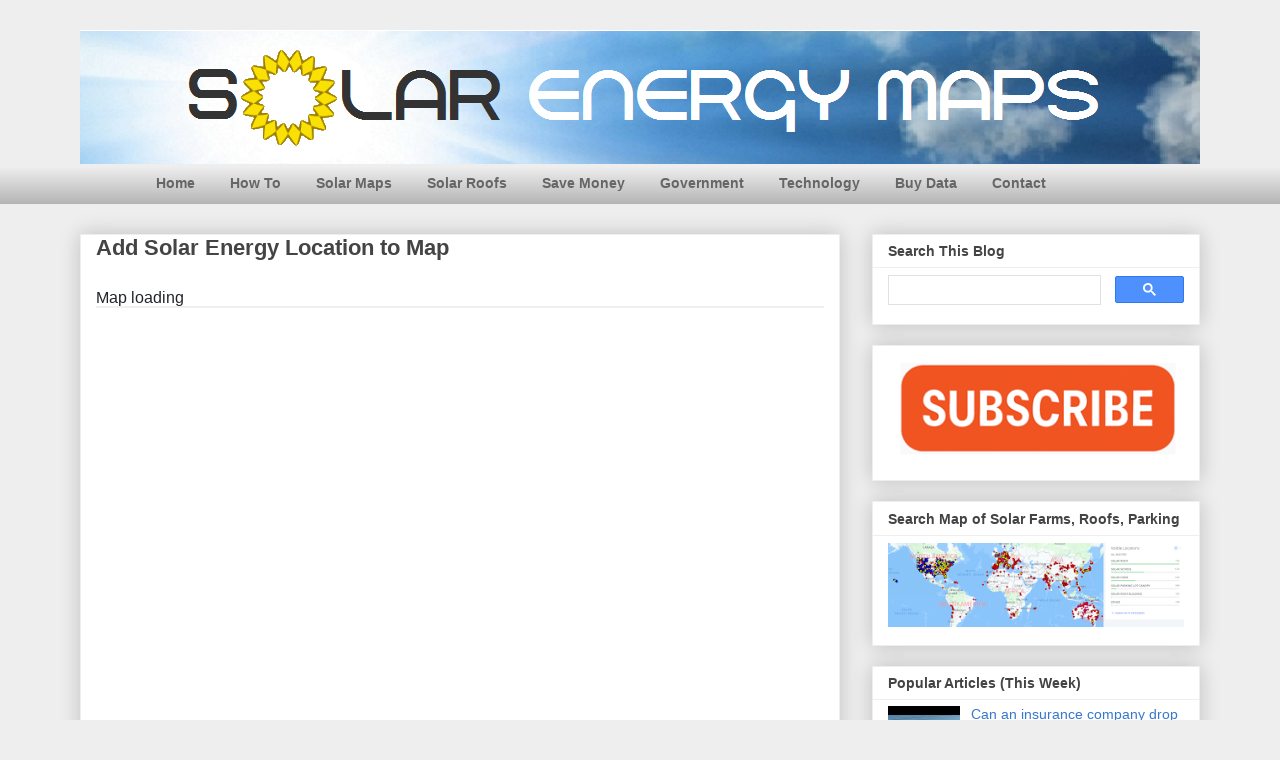

--- FILE ---
content_type: text/html; charset=UTF-8
request_url: https://blog.solarenergymaps.com/p/add-solar.html
body_size: 24684
content:
<!DOCTYPE html>
<html class='v2' dir='ltr' lang='en' xmlns='http://www.w3.org/1999/xhtml' xmlns:b='http://www.google.com/2005/gml/b' xmlns:data='http://www.google.com/2005/gml/data' xmlns:expr='http://www.google.com/2005/gml/expr'>
<head>
<link href='https://www.blogger.com/static/v1/widgets/335934321-css_bundle_v2.css' rel='stylesheet' type='text/css'/>
<meta content='en-us' http-equiv='content-language'/>
<meta content='b6eU1N5CFfkvNP5QQb2F' name='follow.it-verification-code'/>
<!-- Global site tag (gtag.js) - Google Analytics -->
<script async='async' src='https://www.googletagmanager.com/gtag/js?id=G-EKZKZL8H9R'></script>
<script>
  window.dataLayer = window.dataLayer || [];
  function gtag(){dataLayer.push(arguments);}
  gtag('js', new Date());

  gtag('config', 'G-EKZKZL8H9R');
</script>
<link href='https://www.solarenergymaps.com/solar_energy_maps_home_screen.png' rel='apple-touch-icon'/>
<meta content='width=1100' name='viewport'/>
<meta content='ae0532e9901cded62e4b121749a0ed365eeef9ba' name='mage'/>
<meta content='FW9hq6yxkC8pktFnF7sY' name='follow.it-verification-code'/>
<meta content='FW9hq6yxkC8pktFnF7sY' name='follow.it-verification-code'/>
<META HTTP-EQUIV='Content-Language' content='en'></META>
<meta content='text/html; charset=UTF-8' http-equiv='Content-Type'/>
<meta content='blogger' name='generator'/>
<link href='https://blog.solarenergymaps.com/favicon.ico' rel='icon' type='image/x-icon'/>
<link href='https://blog.solarenergymaps.com/p/add-solar.html' rel='canonical'/>
<link rel="alternate" type="application/atom+xml" title="Solar Energy Maps - Atom" href="https://blog.solarenergymaps.com/feeds/posts/default" />
<link rel="alternate" type="application/rss+xml" title="Solar Energy Maps - RSS" href="https://blog.solarenergymaps.com/feeds/posts/default?alt=rss" />
<link rel="service.post" type="application/atom+xml" title="Solar Energy Maps - Atom" href="https://www.blogger.com/feeds/7683227091234190188/posts/default" />
<!--Can't find substitution for tag [blog.ieCssRetrofitLinks]-->
<meta content='Add A New Solar Energy Location To SolarEnergyMaps.com' name='description'/>
<meta content='https://blog.solarenergymaps.com/p/add-solar.html' property='og:url'/>
<meta content='Add Solar Energy Location to Map' property='og:title'/>
<meta content='Add A New Solar Energy Location To SolarEnergyMaps.com' property='og:description'/>
<title>Add Solar Energy Location to Map</title>
<style id='page-skin-1' type='text/css'><!--
/*
-----------------------------------------------
Blogger Template Style
Name:     Awesome Inc.
Designer: Tina Chen
URL:      tinachen.org
----------------------------------------------- */
/* Variable definitions
====================
<Variable name="keycolor" description="Main Color" type="color" default="#ffffff"/>
<Group description="Page" selector="body">
<Variable name="body.font" description="Font" type="font"
default="normal normal 13px Arial, Tahoma, Helvetica, FreeSans, sans-serif"/>
<Variable name="body.background.color" description="Background Color" type="color" default="#000000"/>
<Variable name="body.text.color" description="Text Color" type="color" default="#ffffff"/>
</Group>
<Group description="Links" selector=".main-inner">
<Variable name="link.color" description="Link Color" type="color" default="#888888"/>
<Variable name="link.visited.color" description="Visited Color" type="color" default="#444444"/>
<Variable name="link.hover.color" description="Hover Color" type="color" default="#cccccc"/>
</Group>
<Group description="Blog Title" selector=".header h1">
<Variable name="header.font" description="Title Font" type="font"
default="normal bold 40px Arial, Tahoma, Helvetica, FreeSans, sans-serif"/>
<Variable name="header.text.color" description="Title Color" type="color" default="#444444" />
<Variable name="header.background.color" description="Header Background" type="color" default="transparent" />
</Group>
<Group description="Blog Description" selector=".header .description">
<Variable name="description.font" description="Font" type="font"
default="normal normal 14px Arial, Tahoma, Helvetica, FreeSans, sans-serif"/>
<Variable name="description.text.color" description="Text Color" type="color"
default="#444444" />
</Group>
<Group description="Tabs Text" selector=".tabs-inner .widget li a">
<Variable name="tabs.font" description="Font" type="font"
default="normal bold 14px Arial, Tahoma, Helvetica, FreeSans, sans-serif"/>
<Variable name="tabs.text.color" description="Text Color" type="color" default="#444444"/>
<Variable name="tabs.selected.text.color" description="Selected Color" type="color" default="#444444"/>
</Group>
<Group description="Tabs Background" selector=".tabs-outer .PageList">
<Variable name="tabs.background.color" description="Background Color" type="color" default="#141414"/>
<Variable name="tabs.selected.background.color" description="Selected Color" type="color" default="#444444"/>
<Variable name="tabs.border.color" description="Border Color" type="color" default="#eeeeee"/>
</Group>
<Group description="Date Header" selector=".main-inner .widget h2.date-header, .main-inner .widget h2.date-header span">
<Variable name="date.font" description="Font" type="font"
default="normal normal 14px Arial, Tahoma, Helvetica, FreeSans, sans-serif"/>
<Variable name="date.text.color" description="Text Color" type="color" default="#666666"/>
<Variable name="date.border.color" description="Border Color" type="color" default="#eeeeee"/>
</Group>
<Group description="Post Title" selector="h3.post-title, h4, h3.post-title a">
<Variable name="post.title.font" description="Font" type="font"
default="normal bold 22px Arial, Tahoma, Helvetica, FreeSans, sans-serif"/>
<Variable name="post.title.text.color" description="Text Color" type="color" default="#444444"/>
</Group>
<Group description="Post Background" selector=".post">
<Variable name="post.background.color" description="Background Color" type="color" default="#ffffff" />
<Variable name="post.border.color" description="Border Color" type="color" default="#eeeeee" />
<Variable name="post.border.bevel.color" description="Bevel Color" type="color" default="#eeeeee"/>
</Group>
<Group description="Gadget Title" selector="h2">
<Variable name="widget.title.font" description="Font" type="font"
default="normal bold 14px Arial, Tahoma, Helvetica, FreeSans, sans-serif"/>
<Variable name="widget.title.text.color" description="Text Color" type="color" default="#444444"/>
</Group>
<Group description="Gadget Text" selector=".sidebar .widget">
<Variable name="widget.font" description="Font" type="font"
default="normal normal 14px Arial, Tahoma, Helvetica, FreeSans, sans-serif"/>
<Variable name="widget.text.color" description="Text Color" type="color" default="#444444"/>
<Variable name="widget.alternate.text.color" description="Alternate Color" type="color" default="#666666"/>
</Group>
<Group description="Gadget Links" selector=".sidebar .widget">
<Variable name="widget.link.color" description="Link Color" type="color" default="#3778cd"/>
<Variable name="widget.link.visited.color" description="Visited Color" type="color" default="#4d469c"/>
<Variable name="widget.link.hover.color" description="Hover Color" type="color" default="#3778cd"/>
</Group>
<Group description="Gadget Background" selector=".sidebar .widget">
<Variable name="widget.background.color" description="Background Color" type="color" default="#141414"/>
<Variable name="widget.border.color" description="Border Color" type="color" default="#222222"/>
<Variable name="widget.border.bevel.color" description="Bevel Color" type="color" default="#000000"/>
</Group>
<Group description="Sidebar Background" selector=".column-left-inner .column-right-inner">
<Variable name="widget.outer.background.color" description="Background Color" type="color" default="transparent" />
</Group>
<Group description="Images" selector=".main-inner">
<Variable name="image.background.color" description="Background Color" type="color" default="transparent"/>
<Variable name="image.border.color" description="Border Color" type="color" default="transparent"/>
</Group>
<Group description="Feed" selector=".blog-feeds">
<Variable name="feed.text.color" description="Text Color" type="color" default="#444444"/>
</Group>
<Group description="Feed Links" selector=".blog-feeds">
<Variable name="feed.link.color" description="Link Color" type="color" default="#3778cd"/>
<Variable name="feed.link.visited.color" description="Visited Color" type="color" default="#4d469c"/>
<Variable name="feed.link.hover.color" description="Hover Color" type="color" default="#3778cd"/>
</Group>
<Group description="Pager" selector=".blog-pager">
<Variable name="pager.background.color" description="Background Color" type="color" default="#ffffff" />
</Group>
<Group description="Footer" selector=".footer-outer">
<Variable name="footer.background.color" description="Background Color" type="color" default="#ffffff" />
<Variable name="footer.text.color" description="Text Color" type="color" default="#444444" />
</Group>
<Variable name="title.shadow.spread" description="Title Shadow" type="length" default="-1px" min="-1px" max="100px"/>
<Variable name="body.background" description="Body Background" type="background"
color="#eeeeee"
default="$(color) none repeat scroll top left"/>
<Variable name="body.background.gradient.cap" description="Body Gradient Cap" type="url"
default="none"/>
<Variable name="body.background.size" description="Body Background Size" type="string" default="auto"/>
<Variable name="tabs.background.gradient" description="Tabs Background Gradient" type="url"
default="none"/>
<Variable name="header.background.gradient" description="Header Background Gradient" type="url" default="none" />
<Variable name="header.padding.top" description="Header Top Padding" type="length" default="22px" min="0" max="100px"/>
<Variable name="header.margin.top" description="Header Top Margin" type="length" default="0" min="0" max="100px"/>
<Variable name="header.margin.bottom" description="Header Bottom Margin" type="length" default="0" min="0" max="100px"/>
<Variable name="widget.padding.top" description="Widget Padding Top" type="length" default="8px" min="0" max="20px"/>
<Variable name="widget.padding.side" description="Widget Padding Side" type="length" default="15px" min="0" max="100px"/>
<Variable name="widget.outer.margin.top" description="Widget Top Margin" type="length" default="0" min="0" max="100px"/>
<Variable name="widget.outer.background.gradient" description="Gradient" type="url" default="none" />
<Variable name="widget.border.radius" description="Gadget Border Radius" type="length" default="0" min="0" max="100px"/>
<Variable name="outer.shadow.spread" description="Outer Shadow Size" type="length" default="0" min="0" max="100px"/>
<Variable name="date.header.border.radius.top" description="Date Header Border Radius Top" type="length" default="0" min="0" max="100px"/>
<Variable name="date.header.position" description="Date Header Position" type="length" default="15px" min="0" max="100px"/>
<Variable name="date.space" description="Date Space" type="length" default="30px" min="0" max="100px"/>
<Variable name="date.position" description="Date Float" type="string" default="static" />
<Variable name="date.padding.bottom" description="Date Padding Bottom" type="length" default="0" min="0" max="100px"/>
<Variable name="date.border.size" description="Date Border Size" type="length" default="0" min="0" max="10px"/>
<Variable name="date.background" description="Date Background" type="background" color="transparent"
default="$(color) none no-repeat scroll top left" />
<Variable name="date.first.border.radius.top" description="Date First top radius" type="length" default="0" min="0" max="100px"/>
<Variable name="date.last.space.bottom" description="Date Last Space Bottom" type="length"
default="20px" min="0" max="100px"/>
<Variable name="date.last.border.radius.bottom" description="Date Last bottom radius" type="length" default="0" min="0" max="100px"/>
<Variable name="post.first.padding.top" description="First Post Padding Top" type="length" default="0" min="0" max="100px"/>
<Variable name="image.shadow.spread" description="Image Shadow Size" type="length" default="0" min="0" max="100px"/>
<Variable name="image.border.radius" description="Image Border Radius" type="length" default="0" min="0" max="100px"/>
<Variable name="separator.outdent" description="Separator Outdent" type="length" default="15px" min="0" max="100px"/>
<Variable name="title.separator.border.size" description="Widget Title Border Size" type="length" default="1px" min="0" max="10px"/>
<Variable name="list.separator.border.size" description="List Separator Border Size" type="length" default="1px" min="0" max="10px"/>
<Variable name="shadow.spread" description="Shadow Size" type="length" default="0" min="0" max="100px"/>
<Variable name="startSide" description="Side where text starts in blog language" type="automatic" default="left"/>
<Variable name="endSide" description="Side where text ends in blog language" type="automatic" default="right"/>
<Variable name="date.side" description="Side where date header is placed" type="string" default="right"/>
<Variable name="pager.border.radius.top" description="Pager Border Top Radius" type="length" default="0" min="0" max="100px"/>
<Variable name="pager.space.top" description="Pager Top Space" type="length" default="1em" min="0" max="20em"/>
<Variable name="footer.background.gradient" description="Background Gradient" type="url" default="none" />
<Variable name="mobile.background.size" description="Mobile Background Size" type="string"
default="auto"/>
<Variable name="mobile.background.overlay" description="Mobile Background Overlay" type="string"
default="transparent none repeat scroll top left"/>
<Variable name="mobile.button.color" description="Mobile Button Color" type="color" default="#ffffff" />
*/
/* Content
----------------------------------------------- */
body {
font: normal normal 13px Arial, Tahoma, Helvetica, FreeSans, sans-serif;
color: #444444;
background: #eeeeee none repeat scroll top left;
}
html body .content-outer {
min-width: 0;
max-width: 100%;
width: 100%;
}
a:link {
text-decoration: none;
color: #3778cd;
}
a:visited {
text-decoration: none;
color: #4d469c;
}
a:hover {
text-decoration: underline;
color: #3778cd;
}
.body-fauxcolumn-outer .cap-top {
position: absolute;
z-index: 1;
height: 276px;
width: 100%;
background: transparent none repeat-x scroll top left;
_background-image: none;
}
/* Columns
----------------------------------------------- */
.content-inner {
padding: 0;
}
.header-inner .section {
margin: 0 16px;
}
.tabs-inner .section {
margin: 0 16px;
}
.main-inner {
padding-top: 30px;
}
.main-inner .column-center-inner,
.main-inner .column-left-inner,
.main-inner .column-right-inner {
padding: 0 5px;
}
*+html body .main-inner .column-center-inner {
margin-top: -30px;
}
#layout .main-inner .column-center-inner {
margin-top: 0;
}
/* Header
----------------------------------------------- */
.header-outer {
margin: 0 0 0 0;
background: transparent none repeat scroll 0 0;
}
.Header h1 {
font: normal bold 40px Arial, Tahoma, Helvetica, FreeSans, sans-serif;
color: #444444;
text-shadow: 0 0 -1px #000000;
}
.Header h1 a {
color: #444444;
}
.Header .description {
font: normal normal 14px Arial, Tahoma, Helvetica, FreeSans, sans-serif;
color: #444444;
}
.header-inner .Header .titlewrapper,
.header-inner .Header .descriptionwrapper {
padding-left: 0;
padding-right: 0;
margin-bottom: 0;
}
.header-inner .Header .titlewrapper {
padding-top: 22px;
}
/* Tabs
----------------------------------------------- */
.tabs-outer {
overflow: overflow;
position: relative;
background: #eeeeee url(https://resources.blogblog.com/blogblog/data/1kt/awesomeinc/tabs_gradient_light.png) repeat scroll 0 0;
}
#layout .tabs-outer {
overflow: visible;
}
.tabs-cap-top, .tabs-cap-bottom {
position: absolute;
width: 100%;
border-top: 1px solid rgba(0, 0, 0, 0);
}
.tabs-cap-bottom {
bottom: 0;
}
.tabs-inner .widget li a {
display: inline-block;
margin: 0;
padding: .6em 1.5em;
font: normal bold 14px Arial, Tahoma, Helvetica, FreeSans, sans-serif;
color: #444444;
border-top: 1px solid rgba(0, 0, 0, 0);
border-bottom: 1px solid rgba(0, 0, 0, 0);
border-left: 1px solid rgba(0, 0, 0, 0);
height: 16px;
line-height: 16px;
}
.tabs-inner .widget li:last-child a {
border-right: 1px solid rgba(0, 0, 0, 0);
}
.tabs-inner .widget li.selected a, .tabs-inner .widget li a:hover {
background: #666666 url(https://resources.blogblog.com/blogblog/data/1kt/awesomeinc/tabs_gradient_light.png) repeat-x scroll 0 -100px;
color: #ffffff;
}
/* Headings
----------------------------------------------- */
h2 {
font: normal bold 14px Arial, Tahoma, Helvetica, FreeSans, sans-serif;
color: #444444;
}
/* Widgets
----------------------------------------------- */
.main-inner .section {
margin: 0 27px;
padding: 0;
}
.main-inner .column-left-outer,
.main-inner .column-right-outer {
margin-top: 0;
}
#layout .main-inner .column-left-outer,
#layout .main-inner .column-right-outer {
margin-top: 0;
}
.main-inner .column-left-inner,
.main-inner .column-right-inner {
background: transparent none repeat 0 0;
-moz-box-shadow: 0 0 0 rgba(0, 0, 0, .2);
-webkit-box-shadow: 0 0 0 rgba(0, 0, 0, .2);
-goog-ms-box-shadow: 0 0 0 rgba(0, 0, 0, .2);
box-shadow: 0 0 0 rgba(0, 0, 0, .2);
-moz-border-radius: 0;
-webkit-border-radius: 0;
-goog-ms-border-radius: 0;
border-radius: 0;
}
#layout .main-inner .column-left-inner,
#layout .main-inner .column-right-inner {
margin-top: 0;
}
.sidebar .widget {
font: normal normal 14px Arial, Tahoma, Helvetica, FreeSans, sans-serif;
color: #444444;
}
.sidebar .widget a:link {
color: #3778cd;
}
.sidebar .widget a:visited {
color: #4d469c;
}
.sidebar .widget a:hover {
color: #3778cd;
}
.sidebar .widget h2 {
text-shadow: 0 0 -1px #000000;
}
.main-inner .widget {
background-color: #ffffff;
border: 1px solid #eeeeee;
padding: 0 15px 15px;
margin: 20px -16px;
-moz-box-shadow: 0 0 20px rgba(0, 0, 0, .2);
-webkit-box-shadow: 0 0 20px rgba(0, 0, 0, .2);
-goog-ms-box-shadow: 0 0 20px rgba(0, 0, 0, .2);
box-shadow: 0 0 20px rgba(0, 0, 0, .2);
-moz-border-radius: 0;
-webkit-border-radius: 0;
-goog-ms-border-radius: 0;
border-radius: 0;
}
.main-inner .widget h2 {
margin: 0 -15px;
padding: .6em 15px .5em;
border-bottom: 1px solid transparent;
}
.footer-inner .widget h2 {
padding: 0 0 .4em;
border-bottom: 1px solid transparent;
}
.main-inner .widget h2 + div, .footer-inner .widget h2 + div {
border-top: 1px solid #eeeeee;
padding-top: 8px;
}
.main-inner .widget .widget-content {
margin: 0 -15px;
padding: 7px 15px 0;
}
.main-inner .widget ul, .main-inner .widget #ArchiveList ul.flat {
margin: -8px -15px 0;
padding: 0;
list-style: none;
}
.main-inner .widget #ArchiveList {
margin: -8px 0 0;
}
.main-inner .widget ul li, .main-inner .widget #ArchiveList ul.flat li {
padding: .5em 15px;
text-indent: 0;
color: #666666;
border-top: 1px solid #eeeeee;
border-bottom: 1px solid transparent;
}
.main-inner .widget #ArchiveList ul li {
padding-top: .25em;
padding-bottom: .25em;
}
.main-inner .widget ul li:first-child, .main-inner .widget #ArchiveList ul.flat li:first-child {
border-top: none;
}
.main-inner .widget ul li:last-child, .main-inner .widget #ArchiveList ul.flat li:last-child {
border-bottom: none;
}
.post-body {
position: relative;
}
.main-inner .widget .post-body ul {
padding: 0 2.5em;
margin: .5em 0;
list-style: disc;
}
.main-inner .widget .post-body ul li {
padding: 0.25em 0;
margin-bottom: .25em;
color: #444444;
border: none;
}
.footer-inner .widget ul {
padding: 0;
list-style: none;
}
.widget .zippy {
color: #666666;
}
/* Posts
----------------------------------------------- */
body .main-inner .Blog {
padding: 0;
margin-bottom: 1em;
background-color: transparent;
border: none;
-moz-box-shadow: 0 0 0 rgba(0, 0, 0, 0);
-webkit-box-shadow: 0 0 0 rgba(0, 0, 0, 0);
-goog-ms-box-shadow: 0 0 0 rgba(0, 0, 0, 0);
box-shadow: 0 0 0 rgba(0, 0, 0, 0);
}
.main-inner .section:last-child .Blog:last-child {
padding: 0;
margin-bottom: 1em;
}
.main-inner .widget h2.date-header {
margin: 0 -15px 1px;
padding: 0 0 0 0;
font: normal normal 14px Arial, Tahoma, Helvetica, FreeSans, sans-serif;
color: #444444;
background: transparent none no-repeat scroll top left;
border-top: 0 solid #eeeeee;
border-bottom: 1px solid transparent;
-moz-border-radius-topleft: 0;
-moz-border-radius-topright: 0;
-webkit-border-top-left-radius: 0;
-webkit-border-top-right-radius: 0;
border-top-left-radius: 0;
border-top-right-radius: 0;
position: static;
bottom: 100%;
right: 15px;
text-shadow: 0 0 -1px #000000;
}
.main-inner .widget h2.date-header span {
font: normal normal 14px Arial, Tahoma, Helvetica, FreeSans, sans-serif;
display: block;
padding: .5em 15px;
border-left: 0 solid #eeeeee;
border-right: 0 solid #eeeeee;
}
.date-outer {
position: relative;
margin: 30px 0 20px;
padding: 0 15px;
background-color: #ffffff;
border: 1px solid #eeeeee;
-moz-box-shadow: 0 0 20px rgba(0, 0, 0, .2);
-webkit-box-shadow: 0 0 20px rgba(0, 0, 0, .2);
-goog-ms-box-shadow: 0 0 20px rgba(0, 0, 0, .2);
box-shadow: 0 0 20px rgba(0, 0, 0, .2);
-moz-border-radius: 0;
-webkit-border-radius: 0;
-goog-ms-border-radius: 0;
border-radius: 0;
}
.date-outer:first-child {
margin-top: 0;
}
.date-outer:last-child {
margin-bottom: 20px;
-moz-border-radius-bottomleft: 0;
-moz-border-radius-bottomright: 0;
-webkit-border-bottom-left-radius: 0;
-webkit-border-bottom-right-radius: 0;
-goog-ms-border-bottom-left-radius: 0;
-goog-ms-border-bottom-right-radius: 0;
border-bottom-left-radius: 0;
border-bottom-right-radius: 0;
}
.date-posts {
margin: 0 -15px;
padding: 0 15px;
clear: both;
}
.post-outer, .inline-ad {
border-top: 1px solid #eeeeee;
margin: 0 -15px;
padding: 15px 15px;
}
.post-outer {
padding-bottom: 10px;
}
.post-outer:first-child {
padding-top: 0;
border-top: none;
}
.post-outer:last-child, .inline-ad:last-child {
border-bottom: none;
}
.post-body {
position: relative;
}
.post-body img {
padding: 8px;
background: transparent;
border: 1px solid transparent;
-moz-box-shadow: 0 0 0 rgba(0, 0, 0, .2);
-webkit-box-shadow: 0 0 0 rgba(0, 0, 0, .2);
box-shadow: 0 0 0 rgba(0, 0, 0, .2);
-moz-border-radius: 0;
-webkit-border-radius: 0;
border-radius: 0;
}
h3.post-title, h4 {
font: normal bold 22px Arial, Tahoma, Helvetica, FreeSans, sans-serif;
color: #444444;
}
h3.post-title a {
font: normal bold 22px Arial, Tahoma, Helvetica, FreeSans, sans-serif;
color: #444444;
}
h3.post-title a:hover {
color: #3778cd;
text-decoration: underline;
}
.post-header {
margin: 0 0 1em;
}
.post-body {
line-height: 1.4;
}
.post-outer h2 {
color: #444444;
}
.post-footer {
margin: 1.5em 0 0;
}
#blog-pager {
padding: 15px;
font-size: 120%;
background-color: #ffffff;
border: 1px solid #eeeeee;
-moz-box-shadow: 0 0 20px rgba(0, 0, 0, .2);
-webkit-box-shadow: 0 0 20px rgba(0, 0, 0, .2);
-goog-ms-box-shadow: 0 0 20px rgba(0, 0, 0, .2);
box-shadow: 0 0 20px rgba(0, 0, 0, .2);
-moz-border-radius: 0;
-webkit-border-radius: 0;
-goog-ms-border-radius: 0;
border-radius: 0;
-moz-border-radius-topleft: 0;
-moz-border-radius-topright: 0;
-webkit-border-top-left-radius: 0;
-webkit-border-top-right-radius: 0;
-goog-ms-border-top-left-radius: 0;
-goog-ms-border-top-right-radius: 0;
border-top-left-radius: 0;
border-top-right-radius-topright: 0;
margin-top: 1em;
}
.blog-feeds, .post-feeds {
margin: 1em 0;
text-align: center;
color: #444444;
}
.blog-feeds a, .post-feeds a {
color: #3778cd;
}
.blog-feeds a:visited, .post-feeds a:visited {
color: #4d469c;
}
.blog-feeds a:hover, .post-feeds a:hover {
color: #3778cd;
}
.post-outer .comments {
margin-top: 2em;
}
/* Comments
----------------------------------------------- */
.comments .comments-content .icon.blog-author {
background-repeat: no-repeat;
background-image: url([data-uri]);
}
.comments .comments-content .loadmore a {
border-top: 1px solid rgba(0, 0, 0, 0);
border-bottom: 1px solid rgba(0, 0, 0, 0);
}
.comments .continue {
border-top: 2px solid rgba(0, 0, 0, 0);
}
/* Footer
----------------------------------------------- */
.footer-outer {
margin: -20px 0 -1px;
padding: 20px 0 0;
color: #444444;
overflow: hidden;
}
.footer-fauxborder-left {
border-top: 1px solid #eeeeee;
background: #ffffff none repeat scroll 0 0;
-moz-box-shadow: 0 0 20px rgba(0, 0, 0, .2);
-webkit-box-shadow: 0 0 20px rgba(0, 0, 0, .2);
-goog-ms-box-shadow: 0 0 20px rgba(0, 0, 0, .2);
box-shadow: 0 0 20px rgba(0, 0, 0, .2);
margin: 0 -20px;
}
/* Mobile
----------------------------------------------- */
body.mobile {
background-size: auto;
}
.mobile .body-fauxcolumn-outer {
background: transparent none repeat scroll top left;
}
*+html body.mobile .main-inner .column-center-inner {
margin-top: 0;
}
.mobile .main-inner .widget {
padding: 0 0 15px;
}
.mobile .main-inner .widget h2 + div,
.mobile .footer-inner .widget h2 + div {
border-top: none;
padding-top: 0;
}
.mobile .footer-inner .widget h2 {
padding: 0.5em 0;
border-bottom: none;
}
.mobile .main-inner .widget .widget-content {
margin: 0;
padding: 7px 0 0;
}
.mobile .main-inner .widget ul,
.mobile .main-inner .widget #ArchiveList ul.flat {
margin: 0 -15px 0;
}
.mobile .main-inner .widget h2.date-header {
right: 0;
}
.mobile .date-header span {
padding: 0.4em 0;
}
.mobile .date-outer:first-child {
margin-bottom: 0;
border: 1px solid #eeeeee;
-moz-border-radius-topleft: 0;
-moz-border-radius-topright: 0;
-webkit-border-top-left-radius: 0;
-webkit-border-top-right-radius: 0;
-goog-ms-border-top-left-radius: 0;
-goog-ms-border-top-right-radius: 0;
border-top-left-radius: 0;
border-top-right-radius: 0;
}
.mobile .date-outer {
border-color: #eeeeee;
border-width: 0 1px 1px;
}
.mobile .date-outer:last-child {
margin-bottom: 0;
}
.mobile .main-inner {
padding: 0;
}
.mobile .header-inner .section {
margin: 0;
}
.mobile .post-outer, .mobile .inline-ad {
padding: 5px 0;
}
.mobile .tabs-inner .section {
margin: 0 10px;
}
.mobile .main-inner .widget h2 {
margin: 0;
padding: 0;
}
.mobile .main-inner .widget h2.date-header span {
padding: 0;
}
.mobile .main-inner .widget .widget-content {
margin: 0;
padding: 7px 0 0;
}
.mobile #blog-pager {
border: 1px solid transparent;
background: #ffffff none repeat scroll 0 0;
}
.mobile .main-inner .column-left-inner,
.mobile .main-inner .column-right-inner {
background: transparent none repeat 0 0;
-moz-box-shadow: none;
-webkit-box-shadow: none;
-goog-ms-box-shadow: none;
box-shadow: none;
}
.mobile .date-posts {
margin: 0;
padding: 0;
}
.mobile .footer-fauxborder-left {
margin: 0;
border-top: inherit;
}
.mobile .main-inner .section:last-child .Blog:last-child {
margin-bottom: 0;
}
.mobile-index-contents {
color: #444444;
}
.mobile .mobile-link-button {
background: #3778cd url(https://resources.blogblog.com/blogblog/data/1kt/awesomeinc/tabs_gradient_light.png) repeat scroll 0 0;
}
.mobile-link-button a:link, .mobile-link-button a:visited {
color: #ffffff;
}
.mobile .tabs-inner .PageList .widget-content {
background: transparent;
border-top: 1px solid;
border-color: rgba(0, 0, 0, 0);
color: #444444;
}
.mobile .tabs-inner .PageList .widget-content .pagelist-arrow {
border-left: 1px solid rgba(0, 0, 0, 0);
}
/* ----- NAVMENU Styling ----- */
#NavMenu {
width: 1000px; /* Change width of background */
height: 40px; /* Change height of background */
position: relative;
margin: 0 auto;
padding: 0;
border: 0px solid black; /* Change Border Around Navigation */
}
#NavMenuleft {
width: 1000px; /* Change width of navigation */
float: none;
margin: 0 auto;
padding: 0; }
#nav {
margin: 0 auto;
padding: 0;
border: 0px solid black;  }
#nav ul {
float: none;
list-style: none;
margin: 0;
padding: 0;
overflow: visible; }
#nav li a, #nav li a:link, #nav li a:visited {
color: #666666; /* Change colour of link */
display: block;
margin: 0;
padding: 10px 15px 10px; /* Change spacing */
}
#nav li a:hover, #nav li a:active {
color: #eeeeee; /* Change color of text on hover over */
margin: 0;
padding: 10px 15px 10px; /* Change Spacing */
text-decoration: none; /* Change to underlined or none for look when hovered over */
}
#nav li li a, #nav li li a:link, #nav li li a:visited {
background: #ffffff;  /* Change background colour of drop down text */
width: 150px;
color: #333; /* Change colour of text */
float: none;
margin: 0;
padding: 7px 10px; /* Change Spacing */
}
#nav li li a:hover, #nav li li a:active {
background: #666666; /* background color of drop down items on hover over */
color: #eeeeee; /* text color of drop down items on hover over */
padding: 7px 10px; }
#nav li {
float: none;
display: inline-block;
list-style: none;
margin: 0;
padding: 0;
border: 0px solid black; }
#nav li ul { z-index: 9999; position: absolute; left: -999em; height: auto; width: 170px; margin: 0; padding: 0; }
#nav li ul a { width: 140px; }
#nav li ul ul { margin: -32px 0 0 171px; }
#nav li:hover ul ul, #nav li:hover ul ul ul, #nav li.sfhover ul ul, #nav li.sfhover ul ul ul {left: -999em; }
#nav li:hover ul, #nav li li:hover ul, #nav li li li:hover ul, #nav li.sfhover ul, #nav li li.sfhover ul, #nav li li li.sfhover ul { left: auto; }
#nav li:hover, #nav li.sfhover {position: static;}
--></style>
<style id='template-skin-1' type='text/css'><!--
body {
min-width: 1152px;
}
.content-outer, .content-fauxcolumn-outer, .region-inner {
min-width: 1152px;
max-width: 1152px;
_width: 1152px;
}
.main-inner .columns {
padding-left: 0;
padding-right: 360px;
}
.main-inner .fauxcolumn-center-outer {
left: 0;
right: 360px;
/* IE6 does not respect left and right together */
_width: expression(this.parentNode.offsetWidth -
parseInt("0") -
parseInt("360px") + 'px');
}
.main-inner .fauxcolumn-left-outer {
width: 0;
}
.main-inner .fauxcolumn-right-outer {
width: 360px;
}
.main-inner .column-left-outer {
width: 0;
right: 100%;
margin-left: -0;
}
.main-inner .column-right-outer {
width: 360px;
margin-right: -360px;
}
#layout {
min-width: 0;
}
#layout .content-outer {
min-width: 0;
width: 800px;
}
#layout .region-inner {
min-width: 0;
width: auto;
}
body#layout div.add_widget {
padding: 8px;
}
body#layout div.add_widget a {
margin-left: 32px;
}
--></style>
<!-- Google tag (gtag.js) -->
<script async='true' src='https://www.googletagmanager.com/gtag/js?id=G-EKZKZL8H9R'></script>
<script>
        window.dataLayer = window.dataLayer || [];
        function gtag(){dataLayer.push(arguments);}
        gtag('js', new Date());
        gtag('config', 'G-EKZKZL8H9R');
      </script>
<meta content='D500F579889B86DC14C915F8BB853299' name='msvalidate.01'/>
<META HTTP-EQUIV='Content-Language' content='EN'></META>
<script async='async' src='https://securepubads.g.doubleclick.net/tag/js/gpt.js'></script>
<script type='application/ld+json'>
{
  "@context": "https://schema.org",
  "@type": "WebPage",
  "name": "Solar Energy Maps Blog",
  "url": "https://blog.solarenergymaps.com/",
  "headline": "Solar Energy Maps Blog: solar farms, rooftop panels, renewable power, and clean energy data.",
  "description": "Insights, data, and analysis about solar energy maps, rooftop solar installations, renewable energy incentives, solar farms, electric grids, battery storage, and sustainable technologies across the United States and worldwide.",
  "inLanguage": "en-US",
  "isPartOf": {
    "@type": "WebSite",
    "name": "SolarEnergyMaps",
    "url": "https://www.solarenergymaps.com"
  },
  "publisher": {
    "@type": "Organization",
    "name": "SolarEnergyMaps.com",
    "url": "https://www.solarenergymaps.com",
    "logo": {
      "@type": "ImageObject",
      "url": "https://www.solarenergymaps.com/logo.png"
    }
  },
  "keywords": "Solar Energy, Solar Maps, Solar Farms, Rooftop Solar, Renewable Energy, Clean Power, Solar Panels, Photovoltaic, PV Systems, Solar Incentives, Net Metering, Energy Storage, Battery, Tesla Powerwall, SunPower, Sunrun, First Solar, Renewable, Sustainability, Green Technology, Energy Transition, Solar Roof Tiles, DIY Solar, Off-Grid, Solar Batteries, EV Charging, Net Zero, Climate Change, Solar Tax Credit, Energy Data, Solar Forecasting, Smart Grids, Electric Utilities, Solar Radiation, Sunlight Hours, Microgrids, Wind Power, Geothermal, Solar Efficiency, Solar Thermal, Community Solar, Solar Leasing, Solar Finance, Energy Policy, Carbon Footprint, Solar Jobs, Grid Resilience, Energy Equity, Distributed Generation, Solar Panels Installation, Solar Roof, Solar Monitoring, Solar Maintenance, Solar Tracker, Solar Shingles, Heat Maps, Satellite Data, Renewable Investment, Clean Tech, ESG, Environmental Mapping",
  "about": [
    {"@type": "Thing", "name": "Solar energy", "sameAs": "https://en.wikipedia.org/wiki/Solar_energy"},
    {"@type": "Thing", "name": "Photovoltaics", "sameAs": "https://en.wikipedia.org/wiki/Photovoltaics"},
    {"@type": "Thing", "name": "Solar power", "sameAs": "https://en.wikipedia.org/wiki/Solar_power"},
    {"@type": "Thing", "name": "Solar farm", "sameAs": "https://en.wikipedia.org/wiki/Solar_power_station"},
    {"@type": "Thing", "name": "Renewable energy", "sameAs": "https://en.wikipedia.org/wiki/Renewable_energy"},
    {"@type": "Thing", "name": "Battery storage", "sameAs": "https://en.wikipedia.org/wiki/Energy_storage"},
    {"@type": "Thing", "name": "Smart grid", "sameAs": "https://en.wikipedia.org/wiki/Smart_grid"},
    {"@type": "Thing", "name": "Solar roof tiles", "sameAs": "https://en.wikipedia.org/wiki/Solar_roof"},
    {"@type": "Thing", "name": "Net metering", "sameAs": "https://en.wikipedia.org/wiki/Net_metering"},
    {"@type": "Thing", "name": "Sustainability", "sameAs": "https://en.wikipedia.org/wiki/Sustainability"}
  ],
  "mentions": [
    {"@type": "Thing", "name": "Tesla Powerwall"},
    {"@type": "Thing", "name": "SunPower"},
    {"@type": "Thing", "name": "Sunrun"},
    {"@type": "Thing", "name": "First Solar"},
    {"@type": "Thing", "name": "Enphase"},
    {"@type": "Thing", "name": "SolarEdge"},
    {"@type": "Thing", "name": "LG Chem"},
    {"@type": "Thing", "name": "Panasonic Solar"},
    {"@type": "Thing", "name": "REC Group"},
    {"@type": "Thing", "name": "NREL", "sameAs": "https://www.nrel.gov/"},
    {"@type": "Thing", "name": "Department of Energy", "sameAs": "https://www.energy.gov/"},
    {"@type": "Thing", "name": "EPA", "sameAs": "https://www.epa.gov/"},
    {"@type": "Thing", "name": "Solar Investment Tax Credit"},
    {"@type": "Thing", "name": "Energy Information Administration"},
    {"@type": "Thing", "name": "Google Project Sunroof"},
    {"@type": "Thing", "name": "NOAA Solar Radiation Data"},
    {"@type": "Place", "name": "United States"},
    {"@type": "Place", "name": "California"},
    {"@type": "Place", "name": "Texas"},
    {"@type": "Place", "name": "Florida"},
    {"@type": "Place", "name": "Nevada"},
    {"@type": "Place", "name": "Arizona"},
    {"@type": "Place", "name": "New Mexico"},
    {"@type": "Place", "name": "Colorado"},
    {"@type": "Place", "name": "Germany"},
    {"@type": "Place", "name": "Spain"},
    {"@type": "Place", "name": "Australia"},
    {"@type": "Place", "name": "China"}
  ]
}
</script>
<link href='https://www.blogger.com/dyn-css/authorization.css?targetBlogID=7683227091234190188&amp;zx=0972a923-9b88-40f5-a4cb-1ec111e69696' media='none' onload='if(media!=&#39;all&#39;)media=&#39;all&#39;' rel='stylesheet'/><noscript><link href='https://www.blogger.com/dyn-css/authorization.css?targetBlogID=7683227091234190188&amp;zx=0972a923-9b88-40f5-a4cb-1ec111e69696' rel='stylesheet'/></noscript>
<meta name='google-adsense-platform-account' content='ca-host-pub-1556223355139109'/>
<meta name='google-adsense-platform-domain' content='blogspot.com'/>

<!-- data-ad-client=ca-pub-9024750081298825 -->

</head>
<body class='loading'>
<div class='navbar no-items section' id='navbar' name='Navbar'>
</div>
<div class='body-fauxcolumns'>
<div class='fauxcolumn-outer body-fauxcolumn-outer'>
<div class='cap-top'>
<div class='cap-left'></div>
<div class='cap-right'></div>
</div>
<div class='fauxborder-left'>
<div class='fauxborder-right'></div>
<div class='fauxcolumn-inner'>
</div>
</div>
<div class='cap-bottom'>
<div class='cap-left'></div>
<div class='cap-right'></div>
</div>
</div>
</div>
<div class='content'>
<div class='content-fauxcolumns'>
<div class='fauxcolumn-outer content-fauxcolumn-outer'>
<div class='cap-top'>
<div class='cap-left'></div>
<div class='cap-right'></div>
</div>
<div class='fauxborder-left'>
<div class='fauxborder-right'></div>
<div class='fauxcolumn-inner'>
</div>
</div>
<div class='cap-bottom'>
<div class='cap-left'></div>
<div class='cap-right'></div>
</div>
</div>
</div>
<div class='content-outer'>
<div class='content-cap-top cap-top'>
<div class='cap-left'></div>
<div class='cap-right'></div>
</div>
<div class='fauxborder-left content-fauxborder-left'>
<div class='fauxborder-right content-fauxborder-right'></div>
<div class='content-inner'>
<header>
<div class='header-outer'>
<div class='header-cap-top cap-top'>
<div class='cap-left'></div>
<div class='cap-right'></div>
</div>
<div class='fauxborder-left header-fauxborder-left'>
<div class='fauxborder-right header-fauxborder-right'></div>
<div class='region-inner header-inner'>
<div class='header section' id='header' name='Header'><div class='widget Header' data-version='1' id='Header1'>
<div id='header-inner'>
<a href='https://blog.solarenergymaps.com/' style='display: block'>
<img alt='Solar Energy Maps' height='134px; ' id='Header1_headerimg' src='https://blogger.googleusercontent.com/img/a/AVvXsEjdW7VNcqK9NjuIAqfSqSx9iP3LMClWsLbcdZUE-msCTNdSYjYUOyUsBq13hM6gtOXkN-MfRnC1CIVyvqVjESks8Qsx_JWY75hzcMl1qsH0g4_zHHLDrRBG2IwsnsUg_sjDyQLoypuNvHCiKBRNMQBEZ9ixFyyUoP_n_OR5n4zuINwnIsMZ-BbSEdEQCZo=s1152' style='display: block' width='1152px; '/>
</a>
</div>
</div></div>
</div>
</div>
<div class='header-cap-bottom cap-bottom'>
<div class='cap-left'></div>
<div class='cap-right'></div>
</div>
</div>
</header>
<div class='tabs-outer'>
<div class='tabs-cap-top cap-top'>
<div class='cap-left'></div>
<div class='cap-right'></div>
</div>
<div class='fauxborder-left tabs-fauxborder-left'>
<div class='fauxborder-right tabs-fauxborder-right'></div>
<div class='region-inner tabs-inner'>
<div class='tabs section' id='crosscol' name='Cross-Column'><div class='widget HTML' data-version='1' id='HTML4'>
<div class='widget-content'>
<!-- start navmenu -->
<div id='NavMenu'>
<div id='NavMenuleft'>
<ul id='nav'>
<li><a href='https://www.solarenergymaps.com'>Home</a></li>
<li><a href='https://blog.solarenergymaps.com/p/how-to-search-oil-gas-health-safety-map.html'>How To</a>
<ul>
<li><a href='https://blog.solarenergymaps.com/p/drillingmaps.html'>About</a></li>
<li><a href='https://blog.solarenergymaps.com/p/add-solar.html'>Add New</a></li>
<li><a href='https://blog.solarenergymaps.com/p/how-to-search-oil-gas-health-safety-map.html'>Search</a></li>
<li><a href='https://blog.solarenergymaps.com/p/how-to-subscribe.html'>How to Subscribe</a></li>
<li><a href='https://blog.solarenergymaps.com/p/how-to-use-map.html'>How to Use Map</a></li>
</ul>
</li>
<li><a href='https://blog.solarenergymaps.com/search?q=map'>Solar Maps</a>
<ul>
<li><a href='https://blog.solarenergymaps.com/search/label/United%20States'>United States</a></li>
<li><a href='https://blog.solarenergymaps.com/search/label/Asia'>Asia</a></li>
<li><a href='https://blog.solarenergymaps.com/search/label/China'>China</a></li>
<li><a href='https://blog.solarenergymaps.com/search/label/Europe'>Europe</a></li>
<li><a href='https://blog.solarenergymaps.com/search/label/France'>France</a></li>
<li><a href='https://blog.solarenergymaps.com/search/label/Germany'>Germany</a></li>
<li><a href='https://blog.solarenergymaps.com/search/label/Netherlands'>Netherlands</a></li>
<li><a href='https://blog.solarenergymaps.com/search/label/India'>India</a></li>
<li><a href='https://blog.solarenergymaps.com/search/label/Italy'>Italy</a></li>
<li><a href='https://blog.solarenergymaps.com/search/label/Spain'>Spain</a></li>
<li><a href='https://blog.solarenergymaps.com/search/label/UK'>UK</a></li>
<li><a href='https://blog.solarenergymaps.com/search/label/California'>California</a></li>
<li><a href='https://blog.solarenergymaps.com/search/label/Colorado'>Colorado</a></li>
<li><a href='https://blog.solarenergymaps.com/search/label/North%20Carolina'>North Carolina</a></li>
<li><a href='https://blog.solarenergymaps.com/search/label/Hawaii'>Hawaii</a></li>
<li><a href='https://blog.solarenergymaps.com/search/label/Texas'>Texas</a></li>
</ul>
</li>
<li><a href='https://blog.solarenergymaps.com/search/label/Solar%20Roof'>Solar Roofs</a>
<ul>
<li><a href='https://blog.solarenergymaps.com/search/label/Solar%20Farm'>Solar Farms</a></li>
<li><a href='https://blog.solarenergymaps.com/search/label/Solar%20Panels'>Solar Panels</a></li>
<li><a href='https://blog.solarenergymaps.com/search/label/Solar%20Parking'>Solar Parking Lots</a></li>
<li><a href='https://blog.solarenergymaps.com/search/label/Solar%20Roads'>Solar Roads</a></li>
<li><a href='https://blog.solarenergymaps.com/search/label/Solar%20Roof'>Solar Roofs</a></li>
<li><a href='https://blog.solarenergymaps.com/search/label/School'>Solar Schools</a></li>
<li><a href='https://blog.solarenergymaps.com/search/label/Floating'>Floating Solar</a></li>
</ul>
</li>
<li><a href='https://blog.solarenergymaps.com/search/label/Money'>Save Money</a>
<ul>
<li><a href='https://blog.solarenergymaps.com/search/label/Savings'>Savings</a></li>
<li><a href='https://blog.solarenergymaps.com/search/label/electric%20bills'>Electric Bills</a></li>
<li><a href='https://blog.solarenergymaps.com/search/label/Installation'>Installing</a></li>
<li><a href='https://blog.solarenergymaps.com/search/label/Tax'>Tax Rebate</a></li>
</ul>
</li>
<li><a href='https://blog.solarenergymaps.com/search/label/Government'>Government</a>
<ul>
<li><a href='https://blog.solarenergymaps.com/search/label/Regulation'>Regulation</a></li>
<li><a href='https://blog.solarenergymaps.com/search/label/utility'>Utilities</a></li>
<li><a href='https://blog.solarenergymaps.com/search/label/CCA'>CCA</a></li>
<li><a href='https://blog.solarenergymaps.com/search/label/Tax'>Taxes</a></li>
</ul>
</li>
<li><a href='https://blog.solarenergymaps.com/search?q=technology'>Technology</a>
<ul>
<li><a href='https://blog.solarenergymaps.com/search/label/Batteries'>Batteries</a></li>
<li><a href='https://blog.solarenergymaps.com/search/label/powerwall'>Power Wall</a></li>
<li><a href='https://blog.solarenergymaps.com/search/label/Electric%20Cars'>Electric Cars</a></li>
<li><a href='https://blog.solarenergymaps.com/search/label/Google'>Google</a></li>
<li><a href='https://blog.solarenergymaps.com/search/label/Satellite'>Satellite</a></li>
<li><a href='https://blog.solarenergymaps.com/search/label/Solar%20Glass'>Solar Glass</a></li>
<li><a href='https://blog.solarenergymaps.com/search/label/Solar%20Panels'>Solar Panels</a></li>
<li><a href='https://blog.solarenergymaps.com/search/label/Tesla'>Tesla</a></li>
<li><a href='https://blog.solarenergymaps.com/search/label/Thermal'>Thermal</a></li>
</ul>
</li>
<li><a href='https://www.solarenergymaps.com/sponsor.html'>Buy Data</a>
<ul>
<li><a href='https://blog.solarenergymaps.com/search/label/Data'>Data</a></li>
<li><a href='https://blog.solarenergymaps.com/search/label/Analytics'>Analytics</a></li>
<li><a href='https://blog.solarenergymaps.com/search/label/Heat%20Map'>Heat Map</a></li>
<li><a href='https://blog.solarenergymaps.com/search/label/Visualization'>Visualization</a></li>
</ul>
</li>
<li><a href='https://blog.solarenergymaps.com/p/contact-us.html'>Contact</a>
<ul>
<li><a href='https://blog.solarenergymaps.com/p/write-for-us.html'>Guest Articles</a></li>
<li><a href='https://blog.solarenergymaps.com/p/search.html'>Search</a></li>
</ul>
</li>
<!-- ADD MORE CATEGORIES HERE -->
</ul>
</div>
</div> 
<!-- end navmenu -->
</div>
<div class='clear'></div>
</div></div>
<div class='tabs section' id='crosscol-overflow' name='Cross-Column 2'>
</div>
</div>
</div>
<div class='tabs-cap-bottom cap-bottom'>
<div class='cap-left'></div>
<div class='cap-right'></div>
</div>
</div>
<div class='main-outer'>
<div class='main-cap-top cap-top'>
<div class='cap-left'></div>
<div class='cap-right'></div>
</div>
<div class='fauxborder-left main-fauxborder-left'>
<div class='fauxborder-right main-fauxborder-right'></div>
<div class='region-inner main-inner'>
<div class='columns fauxcolumns'>
<div class='fauxcolumn-outer fauxcolumn-center-outer'>
<div class='cap-top'>
<div class='cap-left'></div>
<div class='cap-right'></div>
</div>
<div class='fauxborder-left'>
<div class='fauxborder-right'></div>
<div class='fauxcolumn-inner'>
</div>
</div>
<div class='cap-bottom'>
<div class='cap-left'></div>
<div class='cap-right'></div>
</div>
</div>
<div class='fauxcolumn-outer fauxcolumn-left-outer'>
<div class='cap-top'>
<div class='cap-left'></div>
<div class='cap-right'></div>
</div>
<div class='fauxborder-left'>
<div class='fauxborder-right'></div>
<div class='fauxcolumn-inner'>
</div>
</div>
<div class='cap-bottom'>
<div class='cap-left'></div>
<div class='cap-right'></div>
</div>
</div>
<div class='fauxcolumn-outer fauxcolumn-right-outer'>
<div class='cap-top'>
<div class='cap-left'></div>
<div class='cap-right'></div>
</div>
<div class='fauxborder-left'>
<div class='fauxborder-right'></div>
<div class='fauxcolumn-inner'>
</div>
</div>
<div class='cap-bottom'>
<div class='cap-left'></div>
<div class='cap-right'></div>
</div>
</div>
<!-- corrects IE6 width calculation -->
<div class='columns-inner'>
<div class='column-center-outer'>
<div class='column-center-inner'>
<div class='main section' id='main' name='Main'>
<div class='widget Blog' data-version='1' id='Blog1'>
<div class='blog-posts hfeed'>

          <div class="date-outer">
        

          <div class="date-posts">
        
<div class='post-outer'>
<div class='post hentry uncustomized-post-template' itemprop='blogPost' itemscope='itemscope' itemtype='https://schema.org/BlogPosting'>
<meta content='7683227091234190188' itemprop='blogId'/>
<meta content='2554564060405788089' itemprop='postId'/>
<a name='2554564060405788089'></a>
<h3 class='post-title entry-title' itemprop='name'>
Add Solar Energy Location to Map
</h3>
<div class='post-header'>
<div class='post-header-line-1'></div>
</div>
<div class='post-body entry-content' id='post-body-2554564060405788089' itemprop='articleBody'>
<div dir="ltr" style="text-align: left;" trbidi="on">
<iframe frameborder="0" src="//www.zeemaps.com/pub?group=2519841&amp;legend=1&amp;locate=1&amp;search=1&amp;list=1&amp;add=1" style="height: 430px; width: 100%;"> </iframe><b>&nbsp;</b></div><div dir="ltr" style="text-align: left;" trbidi="on"><b>How to Add A&nbsp;</b><b style="background-color: white;"><span style="font-family: inherit;"><span style="color: #cccc00;">Solar&nbsp;</span></span></b><b>Energy Location To The Map</b><br />
1 - Click on the Add + button in the upper right corner of the map.<br />
2 - Add the business, school or entity name, address, city, zip code and state.<br />
3 - Click on the details tab to add a description of the site<br />
4 - Add a link to a website and phone number and email are optional.<br />
<span style="font-family: inherit;">All submissions are subject to approval by the administrator.</span><br /><b style="background-color: white;"><span style="font-family: inherit;"><span style="color: #cccc00;">Yellow = Solar / Renewable Energy</span>&nbsp;</span></b><br /><br /></div>
<script async="" src="https://news.google.com/swg/js/v1/swg-basic.js" type="application/javascript"></script>
<script>
  (self.SWG_BASIC = self.SWG_BASIC || []).push( basicSubscriptions => {
    basicSubscriptions.init({
      type: "NewsArticle",
      isPartOfType: ["Product"],
      isPartOfProductId: "CAow0c--Cw:1",
      clientOptions: { theme: "light", lang: "en" },
    });
  });
</script>
<div style='clear: both;'></div>
</div>
<div class='post-footer'>
<div class='post-footer-line post-footer-line-1'>
<span class='post-author vcard'>
</span>
<span class='post-timestamp'>
</span>
<span class='reaction-buttons'>
</span>
<span class='post-comment-link'>
</span>
<span class='post-backlinks post-comment-link'>
</span>
<span class='post-icons'>
</span>
<div class='post-share-buttons goog-inline-block'>
</div>
</div>
<div class='post-footer-line post-footer-line-2'>
<span class='post-labels'>
</span>
</div>
<div class='post-footer-line post-footer-line-3'>
<span class='post-location'>
</span>
</div>
</div>
</div>
<div class='comments' id='comments'>
<a name='comments'></a>
</div>
</div>
<div class='inline-ad'>
</div>

        </div></div>
      
</div>
<div class='blog-pager' id='blog-pager'>
<a class='home-link' href='https://blog.solarenergymaps.com/'>Home</a>
</div>
<div class='clear'></div>
<div class='blog-feeds'>
</div>
</div><div class='widget Label' data-version='1' id='Label1'>
<h2>Topics</h2>
<div class='widget-content cloud-label-widget-content'>
<span class='label-size label-size-1'>
<a dir='ltr' href='https://blog.solarenergymaps.com/search/label/Africa'>Africa</a>
</span>
<span class='label-size label-size-1'>
<a dir='ltr' href='https://blog.solarenergymaps.com/search/label/AI'>AI</a>
</span>
<span class='label-size label-size-2'>
<a dir='ltr' href='https://blog.solarenergymaps.com/search/label/Analytics'>Analytics</a>
</span>
<span class='label-size label-size-2'>
<a dir='ltr' href='https://blog.solarenergymaps.com/search/label/Apple'>Apple</a>
</span>
<span class='label-size label-size-3'>
<a dir='ltr' href='https://blog.solarenergymaps.com/search/label/Architecture'>Architecture</a>
</span>
<span class='label-size label-size-2'>
<a dir='ltr' href='https://blog.solarenergymaps.com/search/label/Arizona'>Arizona</a>
</span>
<span class='label-size label-size-1'>
<a dir='ltr' href='https://blog.solarenergymaps.com/search/label/Asia'>Asia</a>
</span>
<span class='label-size label-size-2'>
<a dir='ltr' href='https://blog.solarenergymaps.com/search/label/Australia'>Australia</a>
</span>
<span class='label-size label-size-4'>
<a dir='ltr' href='https://blog.solarenergymaps.com/search/label/Batteries'>Batteries</a>
</span>
<span class='label-size label-size-1'>
<a dir='ltr' href='https://blog.solarenergymaps.com/search/label/Bechtel'>Bechtel</a>
</span>
<span class='label-size label-size-2'>
<a dir='ltr' href='https://blog.solarenergymaps.com/search/label/Biofuels'>Biofuels</a>
</span>
<span class='label-size label-size-1'>
<a dir='ltr' href='https://blog.solarenergymaps.com/search/label/Bright%20Source'>Bright Source</a>
</span>
<span class='label-size label-size-3'>
<a dir='ltr' href='https://blog.solarenergymaps.com/search/label/Building'>Building</a>
</span>
<span class='label-size label-size-2'>
<a dir='ltr' href='https://blog.solarenergymaps.com/search/label/Business'>Business</a>
</span>
<span class='label-size label-size-4'>
<a dir='ltr' href='https://blog.solarenergymaps.com/search/label/California'>California</a>
</span>
<span class='label-size label-size-1'>
<a dir='ltr' href='https://blog.solarenergymaps.com/search/label/Canada'>Canada</a>
</span>
<span class='label-size label-size-2'>
<a dir='ltr' href='https://blog.solarenergymaps.com/search/label/Canal'>Canal</a>
</span>
<span class='label-size label-size-4'>
<a dir='ltr' href='https://blog.solarenergymaps.com/search/label/Carbon'>Carbon</a>
</span>
<span class='label-size label-size-1'>
<a dir='ltr' href='https://blog.solarenergymaps.com/search/label/CCA'>CCA</a>
</span>
<span class='label-size label-size-2'>
<a dir='ltr' href='https://blog.solarenergymaps.com/search/label/Charging%20Stations'>Charging Stations</a>
</span>
<span class='label-size label-size-3'>
<a dir='ltr' href='https://blog.solarenergymaps.com/search/label/China'>China</a>
</span>
<span class='label-size label-size-2'>
<a dir='ltr' href='https://blog.solarenergymaps.com/search/label/Cleaning'>Cleaning</a>
</span>
<span class='label-size label-size-1'>
<a dir='ltr' href='https://blog.solarenergymaps.com/search/label/Coal'>Coal</a>
</span>
<span class='label-size label-size-2'>
<a dir='ltr' href='https://blog.solarenergymaps.com/search/label/Colorado'>Colorado</a>
</span>
<span class='label-size label-size-2'>
<a dir='ltr' href='https://blog.solarenergymaps.com/search/label/Commercial'>Commercial</a>
</span>
<span class='label-size label-size-3'>
<a dir='ltr' href='https://blog.solarenergymaps.com/search/label/Concentrated%20Solar'>Concentrated Solar</a>
</span>
<span class='label-size label-size-3'>
<a dir='ltr' href='https://blog.solarenergymaps.com/search/label/Cost'>Cost</a>
</span>
<span class='label-size label-size-2'>
<a dir='ltr' href='https://blog.solarenergymaps.com/search/label/Crowdsourcing'>Crowdsourcing</a>
</span>
<span class='label-size label-size-3'>
<a dir='ltr' href='https://blog.solarenergymaps.com/search/label/Damage'>Damage</a>
</span>
<span class='label-size label-size-4'>
<a dir='ltr' href='https://blog.solarenergymaps.com/search/label/Data'>Data</a>
</span>
<span class='label-size label-size-1'>
<a dir='ltr' href='https://blog.solarenergymaps.com/search/label/Disney'>Disney</a>
</span>
<span class='label-size label-size-1'>
<a dir='ltr' href='https://blog.solarenergymaps.com/search/label/Duke'>Duke</a>
</span>
<span class='label-size label-size-4'>
<a dir='ltr' href='https://blog.solarenergymaps.com/search/label/Earth'>Earth</a>
</span>
<span class='label-size label-size-2'>
<a dir='ltr' href='https://blog.solarenergymaps.com/search/label/electric%20bills'>electric bills</a>
</span>
<span class='label-size label-size-4'>
<a dir='ltr' href='https://blog.solarenergymaps.com/search/label/Electric%20Cars'>Electric Cars</a>
</span>
<span class='label-size label-size-1'>
<a dir='ltr' href='https://blog.solarenergymaps.com/search/label/Envision'>Envision</a>
</span>
<span class='label-size label-size-2'>
<a dir='ltr' href='https://blog.solarenergymaps.com/search/label/Europe'>Europe</a>
</span>
<span class='label-size label-size-2'>
<a dir='ltr' href='https://blog.solarenergymaps.com/search/label/Finance'>Finance</a>
</span>
<span class='label-size label-size-2'>
<a dir='ltr' href='https://blog.solarenergymaps.com/search/label/Fire'>Fire</a>
</span>
<span class='label-size label-size-1'>
<a dir='ltr' href='https://blog.solarenergymaps.com/search/label/Floating'>Floating</a>
</span>
<span class='label-size label-size-1'>
<a dir='ltr' href='https://blog.solarenergymaps.com/search/label/Florida'>Florida</a>
</span>
<span class='label-size label-size-1'>
<a dir='ltr' href='https://blog.solarenergymaps.com/search/label/France'>France</a>
</span>
<span class='label-size label-size-1'>
<a dir='ltr' href='https://blog.solarenergymaps.com/search/label/Gas'>Gas</a>
</span>
<span class='label-size label-size-2'>
<a dir='ltr' href='https://blog.solarenergymaps.com/search/label/Germany'>Germany</a>
</span>
<span class='label-size label-size-3'>
<a dir='ltr' href='https://blog.solarenergymaps.com/search/label/Google'>Google</a>
</span>
<span class='label-size label-size-3'>
<a dir='ltr' href='https://blog.solarenergymaps.com/search/label/Government'>Government</a>
</span>
<span class='label-size label-size-1'>
<a dir='ltr' href='https://blog.solarenergymaps.com/search/label/Grants'>Grants</a>
</span>
<span class='label-size label-size-3'>
<a dir='ltr' href='https://blog.solarenergymaps.com/search/label/Greenhouse'>Greenhouse</a>
</span>
<span class='label-size label-size-3'>
<a dir='ltr' href='https://blog.solarenergymaps.com/search/label/Hail'>Hail</a>
</span>
<span class='label-size label-size-2'>
<a dir='ltr' href='https://blog.solarenergymaps.com/search/label/Hawaii'>Hawaii</a>
</span>
<span class='label-size label-size-1'>
<a dir='ltr' href='https://blog.solarenergymaps.com/search/label/Heat%20Map'>Heat Map</a>
</span>
<span class='label-size label-size-1'>
<a dir='ltr' href='https://blog.solarenergymaps.com/search/label/History'>History</a>
</span>
<span class='label-size label-size-5'>
<a dir='ltr' href='https://blog.solarenergymaps.com/search/label/Home'>Home</a>
</span>
<span class='label-size label-size-4'>
<a dir='ltr' href='https://blog.solarenergymaps.com/search/label/How%20To'>How To</a>
</span>
<span class='label-size label-size-1'>
<a dir='ltr' href='https://blog.solarenergymaps.com/search/label/Hyro'>Hyro</a>
</span>
<span class='label-size label-size-1'>
<a dir='ltr' href='https://blog.solarenergymaps.com/search/label/Idaho'>Idaho</a>
</span>
<span class='label-size label-size-3'>
<a dir='ltr' href='https://blog.solarenergymaps.com/search/label/India'>India</a>
</span>
<span class='label-size label-size-1'>
<a dir='ltr' href='https://blog.solarenergymaps.com/search/label/Industrial'>Industrial</a>
</span>
<span class='label-size label-size-2'>
<a dir='ltr' href='https://blog.solarenergymaps.com/search/label/Innovation'>Innovation</a>
</span>
<span class='label-size label-size-4'>
<a dir='ltr' href='https://blog.solarenergymaps.com/search/label/Installation'>Installation</a>
</span>
<span class='label-size label-size-3'>
<a dir='ltr' href='https://blog.solarenergymaps.com/search/label/Insurance'>Insurance</a>
</span>
<span class='label-size label-size-3'>
<a dir='ltr' href='https://blog.solarenergymaps.com/search/label/Interconnection'>Interconnection</a>
</span>
<span class='label-size label-size-1'>
<a dir='ltr' href='https://blog.solarenergymaps.com/search/label/Inventor'>Inventor</a>
</span>
<span class='label-size label-size-2'>
<a dir='ltr' href='https://blog.solarenergymaps.com/search/label/Italy'>Italy</a>
</span>
<span class='label-size label-size-2'>
<a dir='ltr' href='https://blog.solarenergymaps.com/search/label/Japan'>Japan</a>
</span>
<span class='label-size label-size-1'>
<a dir='ltr' href='https://blog.solarenergymaps.com/search/label/Las%20Vegas'>Las Vegas</a>
</span>
<span class='label-size label-size-2'>
<a dir='ltr' href='https://blog.solarenergymaps.com/search/label/LED'>LED</a>
</span>
<span class='label-size label-size-1'>
<a dir='ltr' href='https://blog.solarenergymaps.com/search/label/Lidar'>Lidar</a>
</span>
<span class='label-size label-size-2'>
<a dir='ltr' href='https://blog.solarenergymaps.com/search/label/Maintenance'>Maintenance</a>
</span>
<span class='label-size label-size-1'>
<a dir='ltr' href='https://blog.solarenergymaps.com/search/label/Manufacturing'>Manufacturing</a>
</span>
<span class='label-size label-size-4'>
<a dir='ltr' href='https://blog.solarenergymaps.com/search/label/Map'>Map</a>
</span>
<span class='label-size label-size-1'>
<a dir='ltr' href='https://blog.solarenergymaps.com/search/label/Massachusetts'>Massachusetts</a>
</span>
<span class='label-size label-size-1'>
<a dir='ltr' href='https://blog.solarenergymaps.com/search/label/Mexico'>Mexico</a>
</span>
<span class='label-size label-size-3'>
<a dir='ltr' href='https://blog.solarenergymaps.com/search/label/Microgrids'>Microgrids</a>
</span>
<span class='label-size label-size-2'>
<a dir='ltr' href='https://blog.solarenergymaps.com/search/label/Mobile%20App'>Mobile App</a>
</span>
<span class='label-size label-size-3'>
<a dir='ltr' href='https://blog.solarenergymaps.com/search/label/Money'>Money</a>
</span>
<span class='label-size label-size-1'>
<a dir='ltr' href='https://blog.solarenergymaps.com/search/label/Moon'>Moon</a>
</span>
<span class='label-size label-size-1'>
<a dir='ltr' href='https://blog.solarenergymaps.com/search/label/NBA'>NBA</a>
</span>
<span class='label-size label-size-1'>
<a dir='ltr' href='https://blog.solarenergymaps.com/search/label/Nebraska'>Nebraska</a>
</span>
<span class='label-size label-size-1'>
<a dir='ltr' href='https://blog.solarenergymaps.com/search/label/net%20metering'>net metering</a>
</span>
<span class='label-size label-size-1'>
<a dir='ltr' href='https://blog.solarenergymaps.com/search/label/Netherlands'>Netherlands</a>
</span>
<span class='label-size label-size-1'>
<a dir='ltr' href='https://blog.solarenergymaps.com/search/label/Nevada'>Nevada</a>
</span>
<span class='label-size label-size-2'>
<a dir='ltr' href='https://blog.solarenergymaps.com/search/label/New%20Jersey'>New Jersey</a>
</span>
<span class='label-size label-size-2'>
<a dir='ltr' href='https://blog.solarenergymaps.com/search/label/NFL'>NFL</a>
</span>
<span class='label-size label-size-1'>
<a dir='ltr' href='https://blog.solarenergymaps.com/search/label/North%20Carolina'>North Carolina</a>
</span>
<span class='label-size label-size-1'>
<a dir='ltr' href='https://blog.solarenergymaps.com/search/label/North%20Dakota'>North Dakota</a>
</span>
<span class='label-size label-size-1'>
<a dir='ltr' href='https://blog.solarenergymaps.com/search/label/NREL'>NREL</a>
</span>
<span class='label-size label-size-1'>
<a dir='ltr' href='https://blog.solarenergymaps.com/search/label/NRG'>NRG</a>
</span>
<span class='label-size label-size-1'>
<a dir='ltr' href='https://blog.solarenergymaps.com/search/label/Office'>Office</a>
</span>
<span class='label-size label-size-2'>
<a dir='ltr' href='https://blog.solarenergymaps.com/search/label/Oil%20%26%20Gas'>Oil &amp; Gas</a>
</span>
<span class='label-size label-size-5'>
<a dir='ltr' href='https://blog.solarenergymaps.com/search/label/Panels'>Panels</a>
</span>
<span class='label-size label-size-1'>
<a dir='ltr' href='https://blog.solarenergymaps.com/search/label/Philippines'>Philippines</a>
</span>
<span class='label-size label-size-2'>
<a dir='ltr' href='https://blog.solarenergymaps.com/search/label/Power%20Grid'>Power Grid</a>
</span>
<span class='label-size label-size-2'>
<a dir='ltr' href='https://blog.solarenergymaps.com/search/label/Powerwall'>Powerwall</a>
</span>
<span class='label-size label-size-1'>
<a dir='ltr' href='https://blog.solarenergymaps.com/search/label/PPA'>PPA</a>
</span>
<span class='label-size label-size-1'>
<a dir='ltr' href='https://blog.solarenergymaps.com/search/label/Prologis'>Prologis</a>
</span>
<span class='label-size label-size-3'>
<a dir='ltr' href='https://blog.solarenergymaps.com/search/label/PV'>PV</a>
</span>
<span class='label-size label-size-1'>
<a dir='ltr' href='https://blog.solarenergymaps.com/search/label/Real%20Estate'>Real Estate</a>
</span>
<span class='label-size label-size-1'>
<a dir='ltr' href='https://blog.solarenergymaps.com/search/label/Regulation'>Regulation</a>
</span>
<span class='label-size label-size-2'>
<a dir='ltr' href='https://blog.solarenergymaps.com/search/label/Renewables'>Renewables</a>
</span>
<span class='label-size label-size-3'>
<a dir='ltr' href='https://blog.solarenergymaps.com/search/label/Residential'>Residential</a>
</span>
<span class='label-size label-size-2'>
<a dir='ltr' href='https://blog.solarenergymaps.com/search/label/Risks'>Risks</a>
</span>
<span class='label-size label-size-2'>
<a dir='ltr' href='https://blog.solarenergymaps.com/search/label/ROI'>ROI</a>
</span>
<span class='label-size label-size-1'>
<a dir='ltr' href='https://blog.solarenergymaps.com/search/label/San%20Diego'>San Diego</a>
</span>
<span class='label-size label-size-3'>
<a dir='ltr' href='https://blog.solarenergymaps.com/search/label/Satellite'>Satellite</a>
</span>
<span class='label-size label-size-3'>
<a dir='ltr' href='https://blog.solarenergymaps.com/search/label/savings'>savings</a>
</span>
<span class='label-size label-size-2'>
<a dir='ltr' href='https://blog.solarenergymaps.com/search/label/Schools'>Schools</a>
</span>
<span class='label-size label-size-1'>
<a dir='ltr' href='https://blog.solarenergymaps.com/search/label/Services'>Services</a>
</span>
<span class='label-size label-size-3'>
<a dir='ltr' href='https://blog.solarenergymaps.com/search/label/Solar'>Solar</a>
</span>
<span class='label-size label-size-2'>
<a dir='ltr' href='https://blog.solarenergymaps.com/search/label/Solar%20City'>Solar City</a>
</span>
<span class='label-size label-size-5'>
<a dir='ltr' href='https://blog.solarenergymaps.com/search/label/Solar%20Farm'>Solar Farm</a>
</span>
<span class='label-size label-size-1'>
<a dir='ltr' href='https://blog.solarenergymaps.com/search/label/Solar%20Glass'>Solar Glass</a>
</span>
<span class='label-size label-size-4'>
<a dir='ltr' href='https://blog.solarenergymaps.com/search/label/Solar%20Map'>Solar Map</a>
</span>
<span class='label-size label-size-4'>
<a dir='ltr' href='https://blog.solarenergymaps.com/search/label/Solar%20Panels'>Solar Panels</a>
</span>
<span class='label-size label-size-4'>
<a dir='ltr' href='https://blog.solarenergymaps.com/search/label/Solar%20Parking'>Solar Parking</a>
</span>
<span class='label-size label-size-2'>
<a dir='ltr' href='https://blog.solarenergymaps.com/search/label/Solar%20Roads'>Solar Roads</a>
</span>
<span class='label-size label-size-5'>
<a dir='ltr' href='https://blog.solarenergymaps.com/search/label/Solar%20Roof'>Solar Roof</a>
</span>
<span class='label-size label-size-2'>
<a dir='ltr' href='https://blog.solarenergymaps.com/search/label/South%20Korea'>South Korea</a>
</span>
<span class='label-size label-size-2'>
<a dir='ltr' href='https://blog.solarenergymaps.com/search/label/Spain'>Spain</a>
</span>
<span class='label-size label-size-2'>
<a dir='ltr' href='https://blog.solarenergymaps.com/search/label/Stadium'>Stadium</a>
</span>
<span class='label-size label-size-2'>
<a dir='ltr' href='https://blog.solarenergymaps.com/search/label/Statistics'>Statistics</a>
</span>
<span class='label-size label-size-3'>
<a dir='ltr' href='https://blog.solarenergymaps.com/search/label/Storage'>Storage</a>
</span>
<span class='label-size label-size-2'>
<a dir='ltr' href='https://blog.solarenergymaps.com/search/label/Street%20Lights'>Street Lights</a>
</span>
<span class='label-size label-size-2'>
<a dir='ltr' href='https://blog.solarenergymaps.com/search/label/Subscribe'>Subscribe</a>
</span>
<span class='label-size label-size-2'>
<a dir='ltr' href='https://blog.solarenergymaps.com/search/label/Subsidy'>Subsidy</a>
</span>
<span class='label-size label-size-1'>
<a dir='ltr' href='https://blog.solarenergymaps.com/search/label/Sun%20Roof'>Sun Roof</a>
</span>
<span class='label-size label-size-1'>
<a dir='ltr' href='https://blog.solarenergymaps.com/search/label/Taiwan'>Taiwan</a>
</span>
<span class='label-size label-size-1'>
<a dir='ltr' href='https://blog.solarenergymaps.com/search/label/Target'>Target</a>
</span>
<span class='label-size label-size-2'>
<a dir='ltr' href='https://blog.solarenergymaps.com/search/label/Tax'>Tax</a>
</span>
<span class='label-size label-size-3'>
<a dir='ltr' href='https://blog.solarenergymaps.com/search/label/Technology'>Technology</a>
</span>
<span class='label-size label-size-3'>
<a dir='ltr' href='https://blog.solarenergymaps.com/search/label/Tesla'>Tesla</a>
</span>
<span class='label-size label-size-1'>
<a dir='ltr' href='https://blog.solarenergymaps.com/search/label/Texas'>Texas</a>
</span>
<span class='label-size label-size-1'>
<a dir='ltr' href='https://blog.solarenergymaps.com/search/label/Thailand'>Thailand</a>
</span>
<span class='label-size label-size-2'>
<a dir='ltr' href='https://blog.solarenergymaps.com/search/label/Thermal'>Thermal</a>
</span>
<span class='label-size label-size-2'>
<a dir='ltr' href='https://blog.solarenergymaps.com/search/label/UK'>UK</a>
</span>
<span class='label-size label-size-3'>
<a dir='ltr' href='https://blog.solarenergymaps.com/search/label/United%20States'>United States</a>
</span>
<span class='label-size label-size-2'>
<a dir='ltr' href='https://blog.solarenergymaps.com/search/label/Utility'>Utility</a>
</span>
<span class='label-size label-size-2'>
<a dir='ltr' href='https://blog.solarenergymaps.com/search/label/Video'>Video</a>
</span>
<span class='label-size label-size-2'>
<a dir='ltr' href='https://blog.solarenergymaps.com/search/label/Visualization'>Visualization</a>
</span>
<span class='label-size label-size-3'>
<a dir='ltr' href='https://blog.solarenergymaps.com/search/label/Walmart'>Walmart</a>
</span>
<span class='label-size label-size-3'>
<a dir='ltr' href='https://blog.solarenergymaps.com/search/label/Water'>Water</a>
</span>
<span class='label-size label-size-3'>
<a dir='ltr' href='https://blog.solarenergymaps.com/search/label/Weather'>Weather</a>
</span>
<span class='label-size label-size-2'>
<a dir='ltr' href='https://blog.solarenergymaps.com/search/label/Wind'>Wind</a>
</span>
<div class='clear'></div>
</div>
</div><div class='widget PopularPosts' data-version='1' id='PopularPosts1'>
<h2>Popular Articles (All Time)</h2>
<div class='widget-content popular-posts'>
<ul>
<li>
<div class='item-content'>
<div class='item-thumbnail'>
<a href='https://blog.solarenergymaps.com/2018/03/map-of-solar-farms-in-texas.html' target='_blank'>
<img alt='' border='0' src='https://blogger.googleusercontent.com/img/b/R29vZ2xl/AVvXsEgx2xLXGFcEm7tlMrZTJTbJzTRRWUAhFAEuzWmYNR6PxgA_itcXuY1y_0pu1vTEsUn6mVk9tWa3TfPphNDPDX8DSpxIPcS46zSrNHWzgHXk-CUoU6ZR9kv2eD-nTFPvYVHQzlsNzpgz2Gg/w72-h72-p-k-no-nu/Map+of+solar+farms+in+Texas.JPG'/>
</a>
</div>
<div class='item-title'><a href='https://blog.solarenergymaps.com/2018/03/map-of-solar-farms-in-texas.html'>Map of Solar Farms in Texas</a></div>
<div class='item-snippet'>  Click on the&#160; Map of Solar Farms in Texas &#160;to Search for Locations</div>
</div>
<div style='clear: both;'></div>
</li>
<li>
<div class='item-content'>
<div class='item-thumbnail'>
<a href='https://blog.solarenergymaps.com/2016/05/map-of-solar-farms-around-world.html' target='_blank'>
<img alt='' border='0' src='https://blogger.googleusercontent.com/img/b/R29vZ2xl/AVvXsEgib6QqQMOk13hbrYE9Q9FoZvQjmlZ-EBdL1OuoyrQH2jE8NwPEIVmw9UZAAinkZkbRroErhg8V1rro-uRtPGhPZDLiwFC3nbZS5PFZZ1aDm1nIsFTITOi1yBrkqo8APaxZhMq8hUQzFbQ/w72-h72-p-k-no-nu/Map+of+Solar+Farms+around+the+World.PNG'/>
</a>
</div>
<div class='item-title'><a href='https://blog.solarenergymaps.com/2016/05/map-of-solar-farms-around-world.html'>Map of Solar Farms around the World</a></div>
<div class='item-snippet'>      Map of Solar Farms  Around the World</div>
</div>
<div style='clear: both;'></div>
</li>
<li>
<div class='item-content'>
<div class='item-thumbnail'>
<a href='https://blog.solarenergymaps.com/2016/05/europe-solar-map-solar-farms-solar.html' target='_blank'>
<img alt='' border='0' src='https://blogger.googleusercontent.com/img/b/R29vZ2xl/AVvXsEj6NuKWDunDjwob_FRcuFgBtlwPome1YyRniBVmdOp5iJpCWsGFyl11qjyuo1TK6ZNukweUanFdeeztKgoO37UQ8Rsax6Eojzhz4_aXWbxpX3kr-_W6DbbIuHIQdFCB4fxyRCj5mJpf5nk/w72-h72-p-k-no-nu/Europe+Solar+Map.PNG'/>
</a>
</div>
<div class='item-title'><a href='https://blog.solarenergymaps.com/2016/05/europe-solar-map-solar-farms-solar.html'>Europe Solar Map - Solar Farms & Solar Parking Lots</a></div>
<div class='item-snippet'>      Map of Solar Farms, Solar Roofs, and Solar Parking lots in Europe Here are some of the largest solar farms in Europe:</div>
</div>
<div style='clear: both;'></div>
</li>
<li>
<div class='item-content'>
<div class='item-thumbnail'>
<a href='https://blog.solarenergymaps.com/2017/05/north-carolina-solar-farms-map.html' target='_blank'>
<img alt='' border='0' src='https://blogger.googleusercontent.com/img/b/R29vZ2xl/AVvXsEiev9QDjw_CJTbIi_GehWAKDxbui5HYNCm2icMg4oS4IsogS6CWqUFD2EFPVEMdKMcY6RRvmxKhXjCTpxLzrZ2QPrnTLj0SqQGnUHtqYESjjv-uP4jIeY0TfJIgl9ik8TmTZZYms__Ugw8/w72-h72-p-k-no-nu/North+Carolina+Solar+Map.JPG'/>
</a>
</div>
<div class='item-title'><a href='https://blog.solarenergymaps.com/2017/05/north-carolina-solar-farms-map.html'>North Carolina Solar Farms Map</a></div>
<div class='item-snippet'>   North Carolina Solar Farms Map Why Does North Carolina Have So Many Solar Farms?</div>
</div>
<div style='clear: both;'></div>
</li>
<li>
<div class='item-content'>
<div class='item-thumbnail'>
<a href='https://blog.solarenergymaps.com/2018/03/map-of-solar-farms-in-california.html' target='_blank'>
<img alt='' border='0' src='https://blogger.googleusercontent.com/img/b/R29vZ2xl/AVvXsEgzO62E38iGpU_duFeUA9AFuPkDxQoHbYN-vGc09EDr-ibwALaPQdfTvFGFRB0kKExfilaEbyMzzgcaM0CkY6Ff2z-2SkZzi-u7AI9IO9LXGGklJsGbz9EbYd_tfSCPwa-doMIiAlU7EEc/w72-h72-p-k-no-nu/Map+of+Solar+Farms+in+California.JPG'/>
</a>
</div>
<div class='item-title'><a href='https://blog.solarenergymaps.com/2018/03/map-of-solar-farms-in-california.html'>Map of Solar Farms in California</a></div>
<div class='item-snippet'>    Click on the Map of Solar Farms in California &#160;to Search for Locations</div>
</div>
<div style='clear: both;'></div>
</li>
<li>
<div class='item-content'>
<div class='item-thumbnail'>
<a href='https://blog.solarenergymaps.com/2018/03/map-of-solar-farms-in-colorado.html' target='_blank'>
<img alt='' border='0' src='https://blogger.googleusercontent.com/img/b/R29vZ2xl/AVvXsEhUM7FJwzAdGQKRCtap1feQQJdjhKMn3UvBtP-YSaTXPtHByGz13j0RnZOyo55Rc1zOjqFlDE-euNUL_QjeWXLC9731hmHXkLsZnUXGACulSqXqGy55ASv3SkBMeKp8JDajxpUl4vz4vjY/w72-h72-p-k-no-nu/map+of+solar+farms+in+Colorado.JPG'/>
</a>
</div>
<div class='item-title'><a href='https://blog.solarenergymaps.com/2018/03/map-of-solar-farms-in-colorado.html'>Map of Solar Farms in Colorado</a></div>
<div class='item-snippet'>   Click on the&#160; Map of Solar Farms in Colorado &#160;to Search for Locations Here are some of the largest solar farms in Colorado:</div>
</div>
<div style='clear: both;'></div>
</li>
<li>
<div class='item-content'>
<div class='item-thumbnail'>
<a href='https://blog.solarenergymaps.com/2022/01/does-sofi-stadium-have-solar-panels-no.html' target='_blank'>
<img alt='' border='0' src='https://blogger.googleusercontent.com/img/a/AVvXsEgU1kxIA0Wilf7GNPw4pX0ojtvXyp_I4YN7vtce5QymmroxHMEh-oIkqNhQVGFReDMzKlD6j2BEf27dYKc62XOhWo1Z2LLtYz_nZI8tPvOn3Rl36bN0m-skoqjOrdym3c2YKfa0WJpZEQKzyC13XCyJIzAg429XZK95ZZvWIzb7BOkdF9QwWmszDwS7=w72-h72-p-k-no-nu'/>
</a>
</div>
<div class='item-title'><a href='https://blog.solarenergymaps.com/2022/01/does-sofi-stadium-have-solar-panels-no.html'>Does SoFi Stadium Have Solar Panels?  No</a></div>
<div class='item-snippet'>The semi-translucent roof allows natural light into the stadium.&#160;</div>
</div>
<div style='clear: both;'></div>
</li>
<li>
<div class='item-content'>
<div class='item-thumbnail'>
<a href='https://blog.solarenergymaps.com/2024/07/how-to-subscribe-to-solarenergymapscom.html' target='_blank'>
<img alt='' border='0' src='https://lh3.googleusercontent.com/blogger_img_proxy/AEn0k_sNr4iWbDSTYXzGJnZLGWhex3yipKnjpSB9FOpREtElzB6ezEDvWWPWQledV8Fe0YrzEyzxBTFF3L0UkjxY50LY8EtaWUqEyBW3TIFpKWE1UU8Gkw=w72-h72-n-k-no-nu'/>
</a>
</div>
<div class='item-title'><a href='https://blog.solarenergymaps.com/2024/07/how-to-subscribe-to-solarenergymapscom.html'>How To Subscribe to SolarEnergyMaps.com Database</a></div>
<div class='item-snippet'>  How To Become A Member Explore Thousands of Solar Installations Worldwide  SolarEnergyMaps.com is your premier destination for exploring a...</div>
</div>
<div style='clear: both;'></div>
</li>
<li>
<div class='item-content'>
<div class='item-thumbnail'>
<a href='https://blog.solarenergymaps.com/2019/05/mobile-app-of-solar-locations-worldwide.html' target='_blank'>
<img alt='' border='0' src='https://blogger.googleusercontent.com/img/b/R29vZ2xl/AVvXsEjZgInXFFZ6fWaQJ-ySk1-uXCVZFLIAaTfcaBWIALNorHgZjCpbGc4h8MBFMa7AYpErmitD2LwUMsOtnRWu0avMPOy8nhDVqEBwF6jGZaVRP6CjLzEBoaJs-6gJWNaJaXLM2qYKPbpyrEQ/w72-h72-p-k-no-nu/solar+energy+maps+mobile+app.jpg'/>
</a>
</div>
<div class='item-title'><a href='https://blog.solarenergymaps.com/2019/05/mobile-app-of-solar-locations-worldwide.html'>How To Add Solar Energy Maps Shortcut To Your Phone</a></div>
<div class='item-snippet'>   Solar Energy Locations Near You Mobile App How you add our web app to your iPhone home screen:</div>
</div>
<div style='clear: both;'></div>
</li>
<li>
<div class='item-content'>
<div class='item-thumbnail'>
<a href='https://blog.solarenergymaps.com/2020/09/does-your-roof-need-to-face-south-for.html' target='_blank'>
<img alt='' border='0' src='https://blogger.googleusercontent.com/img/b/R29vZ2xl/AVvXsEjovx6T1NeFCt5tRUMZRank7K8DxeLXd034Hbn2HiNVZxMf2DemZadiKb6j7fWqBNjbO6fCMTrVlPRsNHx9ex8D5-fGLTXlG8omSta3Ug2XNTIpp2FpSMMNMrLMgoX1NXggZJ5iVYjFE9A/w72-h72-p-k-no-nu/solar-energy-maps-cover-photo.jpg'/>
</a>
</div>
<div class='item-title'><a href='https://blog.solarenergymaps.com/2020/09/does-your-roof-need-to-face-south-for.html'>Does Your Roof Need to Face South for Solar?</a></div>
<div class='item-snippet'>    East- and West-Facing Roofs are Great for Solar     We all know south-facing roofs  are the best option for installing solar, but what i...</div>
</div>
<div style='clear: both;'></div>
</li>
</ul>
<div class='clear'></div>
</div>
</div></div>
</div>
</div>
<div class='column-left-outer'>
<div class='column-left-inner'>
<aside>
</aside>
</div>
</div>
<div class='column-right-outer'>
<div class='column-right-inner'>
<aside>
<div class='sidebar section' id='sidebar-right-1'><div class='widget HTML' data-version='1' id='HTML10'>
<h2 class='title'>Search This Blog</h2>
<div class='widget-content'>
<script async="async" src="https://cse.google.com/cse.js?cx=partner-pub-9024750081298825:3925749402" ></script><div class="gcse-searchbox-only"></div>
</div>
<div class='clear'></div>
</div><div class='widget Image' data-version='1' id='Image2'>
<div class='widget-content'>
<a href='https://blog.solarenergymaps.com/2024/07/how-to-subscribe-to-solarenergymapscom.html'>
<img alt='' height='113' id='Image2_img' src='https://blogger.googleusercontent.com/img/a/AVvXsEgFmygkVnykB-WgKFWjbwY7wq12oq3fPr-gspj-PKaclVAbzIqXTrLbshxvU2_lwc2AnNBU6Ibkght-QakHQr0V6f-OGu5pyvUnWsJKHq3TrNkHTTlaT7fR8l77SGDIs3jifbzh3tDpQPHsUrf2OWX51yzUzc3jXsejYETYwUP0wypxkOxFWuJEWz5irkI=s308' width='308'/>
</a>
<br/>
</div>
<div class='clear'></div>
</div><div class='widget Image' data-version='1' id='Image4'>
<h2>Search Map of Solar Farms, Roofs, Parking</h2>
<div class='widget-content'>
<a href='https://www.solarenergymaps.com/'>
<img alt='Search Map of Solar Farms, Roofs, Parking' height='100' id='Image4_img' src='https://blogger.googleusercontent.com/img/a/AVvXsEjdUhDaGZK-MnEtAuqi8_VMECWjXNPqZt5lHbMY0BqokZ2XJLYCHh-4jG0AVunRPniawtjG7iXqaIgHRq1nDGSeKHsumDEJdONxJOb2XVZG9vpphsLSwamTRuNEcvdpi-NK3WU8yJw9gTaxwsAiZKZpYYBTiLhikLWP1UD04Ps6cp0iEQSfiYRWSfJCA6M=s352' width='352'/>
</a>
<br/>
</div>
<div class='clear'></div>
</div><div class='widget PopularPosts' data-version='1' id='PopularPosts2'>
<h2>Popular Articles (This Week)</h2>
<div class='widget-content popular-posts'>
<ul>
<li>
<div class='item-content'>
<div class='item-thumbnail'>
<a href='https://blog.solarenergymaps.com/2024/10/can-insurance-company-drop-you-off-for.html' target='_blank'>
<img alt='' border='0' src='https://lh3.googleusercontent.com/blogger_img_proxy/AEn0k_s_H6zwwNXa93W1dYZW-X8sQNUNWxWpi8IU6T8PBHOPgvCe002AU55hPzULNLqJJnCM7H2JllMbdqM416TIqzojKTRrc-0-r3lIogyCVvPbo45aEg=w72-h72-n-k-no-nu'/>
</a>
</div>
<div class='item-title'><a href='https://blog.solarenergymaps.com/2024/10/can-insurance-company-drop-you-off-for.html'>Can an insurance company drop you off for having solar panels?</a></div>
<div class='item-snippet'>   As solar panels become increasingly popular, more homeowners are considering this eco-friendly upgrade. Solar panels can reduce energy bi...</div>
</div>
<div style='clear: both;'></div>
</li>
<li>
<div class='item-content'>
<div class='item-thumbnail'>
<a href='https://blog.solarenergymaps.com/2024/10/best-solar-panels-of-2024-top-choices.html' target='_blank'>
<img alt='' border='0' src='https://lh3.googleusercontent.com/blogger_img_proxy/AEn0k_u91zgBxCDS1zcA-LK-29JLKJgXoS-efgTxeF4B4D2b7pR-PrrI9NsBH9zoON867bAiXI6Viz3nKea0TEARG-Xyb4rCXbaPhCuoeW3HJYOUM9OOjA=w72-h72-n-k-no-nu'/>
</a>
</div>
<div class='item-title'><a href='https://blog.solarenergymaps.com/2024/10/best-solar-panels-of-2024-top-choices.html'>Best Solar Panels of 2024: Top Choices for Efficiency, Durability, and Affordability</a></div>
<div class='item-snippet'>  As solar technology  advances, choosing the best solar panels in 2024  involves looking at factors like efficiency, durability, affordabil...</div>
</div>
<div style='clear: both;'></div>
</li>
<li>
<div class='item-content'>
<div class='item-thumbnail'>
<a href='https://blog.solarenergymaps.com/2024/06/the-cost-of-installing-solar-parking.html' target='_blank'>
<img alt='' border='0' src='https://lh3.googleusercontent.com/blogger_img_proxy/AEn0k_szsnQzJ7S3SYj7D-uw_3jRjE3oQ-pJyrXwN1t80kUsQG9zhqcRlIVkQ-jBGfRKnIfmdY7VDcPF8CeI6o1F1cOk_LyKXC98F2q0xsh_mQ74yn1DzA=w72-h72-n-k-no-nu'/>
</a>
</div>
<div class='item-title'><a href='https://blog.solarenergymaps.com/2024/06/the-cost-of-installing-solar-parking.html'>The Cost of Installing a Solar Parking Lot Canopy For EV Charging</a></div>
<div class='item-snippet'> As the world moves toward sustainable energy solutions , solar parking lot canopies  are becoming increasingly popular. These structures no...</div>
</div>
<div style='clear: both;'></div>
</li>
<li>
<div class='item-content'>
<div class='item-thumbnail'>
<a href='https://blog.solarenergymaps.com/2021/05/why-is-solar-energy-renewable.html' target='_blank'>
<img alt='' border='0' src='https://blogger.googleusercontent.com/img/b/R29vZ2xl/AVvXsEj4fovUlXBYaqXk9WCvcaEbdaxKPKd2lMhfVdifhVPvEx-VPthWMxmqhsorBCt5SFXxjEp7siW8byiAW_wa3yTY1Um5YoiRViTniyl3Z57Cj5WdpUdSzzQ1NByuyW3T9XJgiQfKvxS3BLg/w72-h72-p-k-no-nu/Why+is+Solar+Energy+Renewable.jpg'/>
</a>
</div>
<div class='item-title'><a href='https://blog.solarenergymaps.com/2021/05/why-is-solar-energy-renewable.html'>Why is Solar Energy Renewable?</a></div>
<div class='item-snippet'>When it comes to solar energy companies, there is a lot to discuss. Where do they source their materials, who becomes a solar installer , an...</div>
</div>
<div style='clear: both;'></div>
</li>
<li>
<div class='item-content'>
<div class='item-thumbnail'>
<a href='https://blog.solarenergymaps.com/2018/03/map-of-solar-farms-in-arizona.html' target='_blank'>
<img alt='' border='0' src='https://blogger.googleusercontent.com/img/b/R29vZ2xl/AVvXsEh5XEJjC5ZHZ0r-YoaXj9snJdu8Cvn4nvo6LbmrbHv-9Asf8eQMIUaPxZ-xQyeNsDzsH0DyEJobPaxB5ybomJuBM5NSF95U3kwo1_3WraRFQS2IhkYQqSE0I_RicsyDQlPzVbPBD50uSgY/w72-h72-p-k-no-nu/map+of+solar+farms+in+Arizona.JPG'/>
</a>
</div>
<div class='item-title'><a href='https://blog.solarenergymaps.com/2018/03/map-of-solar-farms-in-arizona.html'>Map of Solar Farms in Arizona</a></div>
<div class='item-snippet'>  Map of Solar Farms in Arizona &#160;to Search for Locations Arizona is home to several large solar farms . Here are some of the largest solar f...</div>
</div>
<div style='clear: both;'></div>
</li>
<li>
<div class='item-content'>
<div class='item-thumbnail'>
<a href='https://blog.solarenergymaps.com/2016/05/map-of-solar-farms-around-world.html' target='_blank'>
<img alt='' border='0' src='https://blogger.googleusercontent.com/img/b/R29vZ2xl/AVvXsEgib6QqQMOk13hbrYE9Q9FoZvQjmlZ-EBdL1OuoyrQH2jE8NwPEIVmw9UZAAinkZkbRroErhg8V1rro-uRtPGhPZDLiwFC3nbZS5PFZZ1aDm1nIsFTITOi1yBrkqo8APaxZhMq8hUQzFbQ/w72-h72-p-k-no-nu/Map+of+Solar+Farms+around+the+World.PNG'/>
</a>
</div>
<div class='item-title'><a href='https://blog.solarenergymaps.com/2016/05/map-of-solar-farms-around-world.html'>Map of Solar Farms around the World</a></div>
<div class='item-snippet'>      Map of Solar Farms  Around the World</div>
</div>
<div style='clear: both;'></div>
</li>
<li>
<div class='item-content'>
<div class='item-thumbnail'>
<a href='https://blog.solarenergymaps.com/2014/05/almost-every-home-in-this-maui.html' target='_blank'>
<img alt='' border='0' src='https://blogger.googleusercontent.com/img/b/R29vZ2xl/AVvXsEiVd-ip68EuRpbKcecwZFGPb5RjNmNOKs49PofXqxsgy9EXM3MsRa3kurVCssNWyA-3-PoA9s4jbhts-BxG6mnmvqt0UmjtpEQkI0zy2QvSwyf22wXJQBEN-Y_LwvkhkmcUqcdZPnobPfI/w72-h72-p-k-no-nu/maui+homes+90%25+solar.PNG'/>
</a>
</div>
<div class='item-title'><a href='https://blog.solarenergymaps.com/2014/05/almost-every-home-in-this-maui.html'>Almost Every Home in This Maui Neighborhood Has A Solar Roof</a></div>
<div class='item-snippet'>    Most of the Homes Have Solar In Maui . &#160;Very Impressive!&#160; How many homes in Hawaii have solar? Hawaii has been at the forefront of solar...</div>
</div>
<div style='clear: both;'></div>
</li>
<li>
<div class='item-content'>
<div class='item-thumbnail'>
<a href='https://blog.solarenergymaps.com/2024/06/the-bright-future-of-solar-incentives.html' target='_blank'>
<img alt='' border='0' src='https://lh3.googleusercontent.com/blogger_img_proxy/AEn0k_vch4LozTaMv3hQfMh5MP5dQsGT8FhEnhbcEkwZeq48wA6QJUTEczCjzpOp-_lYYB_Qe0x_fa_aIwDM62OdyGSc9swcboAUrQ39wp6Z4f2rLEkS6A=w72-h72-n-k-no-nu'/>
</a>
</div>
<div class='item-title'><a href='https://blog.solarenergymaps.com/2024/06/the-bright-future-of-solar-incentives.html'>The Bright Future of Solar Incentives in 2026</a></div>
<div class='item-snippet'> As 2026 begins, the global momentum behind solar energy incentives  is accelerating. Governments, corporations, and consumers alike are inv...</div>
</div>
<div style='clear: both;'></div>
</li>
<li>
<div class='item-content'>
<div class='item-thumbnail'>
<a href='https://blog.solarenergymaps.com/2025/10/how-biofuel-hype-burned-calpers-468.html' target='_blank'>
<img alt='' border='0' src='https://blogger.googleusercontent.com/img/b/R29vZ2xl/AVvXsEi7umd3ZMe2nQLueRa_FNr5Aw8BdU4CDFjCnXrM1UI7G_Tuv9FtcjAl_PS3g65UiCIdCc2chcdA_krUvT67W_-tVbbLxmBh-T3_2XcAKDBtvSW7rBCOYJrh97baJ6MOd_BlBLD3E3_-yzNYr_-c_x_2lJ_RP5rdGeGiZM0v6S_zsDQTMbGReGk9z3dKDCE/w72-h72-p-k-no-nu/biofuels-Calpers-Gavin-Newsom-sand-hill-road.jpg'/>
</a>
</div>
<div class='item-title'><a href='https://blog.solarenergymaps.com/2025/10/how-biofuel-hype-burned-calpers-468.html'>How Biofuel Hype Burned CalPERS: $468 Million Clean-Energy Loss</a></div>
<div class='item-snippet'>How Biofuel Hype Burned CalPERS : The $468 Million Clean-Energy Loss  When California&#8217;s giant public-pension system, CalPERS , set out to in...</div>
</div>
<div style='clear: both;'></div>
</li>
<li>
<div class='item-content'>
<div class='item-thumbnail'>
<a href='https://blog.solarenergymaps.com/2024/10/what-percentage-of-solar-panels-are.html' target='_blank'>
<img alt='' border='0' src='https://lh3.googleusercontent.com/blogger_img_proxy/AEn0k_toupnoYVQsikYQgcMUdpnuQS2LpXt6nAUBD6NYXdku3JGVCCNjDhsqwpjQjvapn1gbSU7aOMBdpAdvDr8AV7NkqRu_KChmsR75_oT8WNTj4EDq=w72-h72-n-k-no-nu'/>
</a>
</div>
<div class='item-title'><a href='https://blog.solarenergymaps.com/2024/10/what-percentage-of-solar-panels-are.html'>What Percentage of Solar Panels Are Made in China?</a></div>
<div class='item-snippet'> China&#39;s dominance in the solar panel industry  is evident, with the country producing a significant percentage of the world&#39;s solar...</div>
</div>
<div style='clear: both;'></div>
</li>
</ul>
<div class='clear'></div>
</div>
</div><div class='widget HTML' data-version='1' id='HTML3'>
<div class='widget-content'>
<style>
.followit--follow-form-container[attr-a][attr-b][attr-c][attr-d][attr-e][attr-f] .form-preview {
  display: flex !important;
  flex-direction: column !important;
  justify-content: center !important;
  margin-top: 30px !important;
  padding: clamp(17px, 5%, 40px) clamp(17px, 7%, 50px) !important;
  max-width: none !important;
  border-radius: 6px !important;
  box-shadow: 0 5px 25px rgba(34, 60, 47, 0.25) !important;
}
.followit--follow-form-container[attr-a][attr-b][attr-c][attr-d][attr-e][attr-f] .form-preview,
.followit--follow-form-container[attr-a][attr-b][attr-c][attr-d][attr-e][attr-f] .form-preview *{
  box-sizing: border-box !important;
}
.followit--follow-form-container[attr-a][attr-b][attr-c][attr-d][attr-e][attr-f] .form-preview .preview-heading {
  width: 100% !important;
}
.followit--follow-form-container[attr-a][attr-b][attr-c][attr-d][attr-e][attr-f] .form-preview .preview-heading h5{
  margin-top: 0 !important;
  margin-bottom: 0 !important;
}
.followit--follow-form-container[attr-a][attr-b][attr-c][attr-d][attr-e][attr-f] .form-preview .preview-input-field {
  margin-top: 20px !important;
  width: 100% !important;
}
.followit--follow-form-container[attr-a][attr-b][attr-c][attr-d][attr-e][attr-f] .form-preview .preview-input-field input {
  width: 100% !important;
  height: 40px !important;
  border-radius: 6px !important;
  border: 2px solid #e9e8e8 !important;
  background-color: #fff !important;
  outline: none !important;
}
.followit--follow-form-container[attr-a][attr-b][attr-c][attr-d][attr-e][attr-f] .form-preview .preview-input-field input {
  color: #000000 !important;
  font-family: "Montserrat" !important;
  font-size: 14px !important;
  font-weight: 400 !important;
  line-height: 20px !important;
  text-align: center !important;
}
.followit--follow-form-container[attr-a][attr-b][attr-c][attr-d][attr-e][attr-f] .form-preview .preview-input-field input::placeholder {
  color: #000000 !important;
  opacity: 1 !important;
}

.followit--follow-form-container[attr-a][attr-b][attr-c][attr-d][attr-e][attr-f] .form-preview .preview-input-field input:-ms-input-placeholder {
  color: #000000 !important;
}

.followit--follow-form-container[attr-a][attr-b][attr-c][attr-d][attr-e][attr-f] .form-preview .preview-input-field input::-ms-input-placeholder {
  color: #000000 !important;
}
.followit--follow-form-container[attr-a][attr-b][attr-c][attr-d][attr-e][attr-f] .form-preview .preview-submit-button {
  margin-top: 10px !important;
  width: 100% !important;
}
.followit--follow-form-container[attr-a][attr-b][attr-c][attr-d][attr-e][attr-f] .form-preview .preview-submit-button button {
  width: 100% !important;
  height: 40px !important;
  border: 0 !important;
  border-radius: 6px !important;
  line-height: 0px !important;
}
.followit--follow-form-container[attr-a][attr-b][attr-c][attr-d][attr-e][attr-f] .form-preview .preview-submit-button button:hover {
  cursor: pointer !important;
}
.followit--follow-form-container[attr-a][attr-b][attr-c][attr-d][attr-e][attr-f] .powered-by-line {
  color: #231f20 !important;
  font-family: "Montserrat" !important;
  font-size: 13px !important;
  font-weight: 400 !important;
  line-height: 25px !important;
  text-align: center !important;
  text-decoration: none !important;
  display: flex !important;
  width: 100% !important;
  justify-content: center !important;
  align-items: center !important;
  margin-top: 10px !important;
}
.followit--follow-form-container[attr-a][attr-b][attr-c][attr-d][attr-e][attr-f] .powered-by-line img {
  margin-left: 10px !important;
  height: 1.13em !important;
  max-height: 1.13em !important;
}
</style><div class="followit--follow-form-container" attr-a attr-b attr-c attr-d attr-e attr-f><form data-v-1bbcb9ec="" action="https://api.follow.it/subscription-form/[base64]/8" method="post"><div data-v-1bbcb9ec="" class="form-preview" style="background-color: rgb(255, 255, 255); border-style: solid; border-width: 1px; border-color: rgb(204, 204, 204); position: relative;"><div data-v-1bbcb9ec="" class="preview-heading"><h5 data-v-1bbcb9ec="" style="text-transform: none !important; font-family: Montserrat; font-weight: bold; color: rgb(0, 0, 0); font-size: 16px; text-align: center;">
                  Get new posts by email:
                </h5></div> <div data-v-1bbcb9ec="" class="preview-input-field"><input data-v-1bbcb9ec="" type="email" name="email" required="required" placeholder="Enter your email" spellcheck="false" style="text-transform: none !important; font-family: Montserrat; font-weight: normal; color: rgb(0, 0, 0); font-size: 14px; text-align: center; background-color: rgb(255, 255, 255);" /></div> <div data-v-1bbcb9ec="" class="preview-submit-button"><button data-v-1bbcb9ec="" type="submit" style="text-transform: none !important; font-family: Montserrat; font-weight: bold; color: rgb(255, 255, 255); font-size: 16px; text-align: center; background-color: rgb(0, 0, 0);">
                  Subscribe
                </button></div></div></form></div>
</div>
<div class='clear'></div>
</div><div class='widget BlogArchive' data-version='1' id='BlogArchive1'>
<h2>Archive</h2>
<div class='widget-content'>
<div id='ArchiveList'>
<div id='BlogArchive1_ArchiveList'>
<ul class='hierarchy'>
<li class='archivedate expanded'>
<a class='toggle' href='javascript:void(0)'>
<span class='zippy toggle-open'>

        &#9660;&#160;
      
</span>
</a>
<a class='post-count-link' href='https://blog.solarenergymaps.com/2025/'>
2025
</a>
<span class='post-count' dir='ltr'>(18)</span>
<ul class='hierarchy'>
<li class='archivedate expanded'>
<a class='toggle' href='javascript:void(0)'>
<span class='zippy toggle-open'>

        &#9660;&#160;
      
</span>
</a>
<a class='post-count-link' href='https://blog.solarenergymaps.com/2025/10/'>
October
</a>
<span class='post-count' dir='ltr'>(6)</span>
<ul class='posts'>
<li><a href='https://blog.solarenergymaps.com/2024/07/how-to-subscribe-to-solarenergymapscom.html'>How To Subscribe to SolarEnergyMaps.com Database</a></li>
<li><a href='https://blog.solarenergymaps.com/2025/10/how-biofuel-hype-burned-calpers-468.html'>How Biofuel Hype Burned CalPERS: $468 Million Clea...</a></li>
<li><a href='https://blog.solarenergymaps.com/2025/10/the-rise-of-microgrids-and-energy.html'>The Rise of Microgrids and Energy Islands</a></li>
<li><a href='https://blog.solarenergymaps.com/2016/11/how-much-is-tesla-powerwall.html'>How Much Is the Tesla Powerwall and How Long Will ...</a></li>
<li><a href='https://blog.solarenergymaps.com/2024/06/the-bright-future-of-solar-incentives.html'>The Bright Future of Solar Incentives in 2026</a></li>
<li><a href='https://blog.solarenergymaps.com/2025/10/map-your-home-for-maximum-energy-savings.html'>Map Your Home for Maximum Energy Savings</a></li>
</ul>
</li>
</ul>
<ul class='hierarchy'>
<li class='archivedate collapsed'>
<a class='toggle' href='javascript:void(0)'>
<span class='zippy'>

        &#9658;&#160;
      
</span>
</a>
<a class='post-count-link' href='https://blog.solarenergymaps.com/2025/09/'>
September
</a>
<span class='post-count' dir='ltr'>(2)</span>
</li>
</ul>
<ul class='hierarchy'>
<li class='archivedate collapsed'>
<a class='toggle' href='javascript:void(0)'>
<span class='zippy'>

        &#9658;&#160;
      
</span>
</a>
<a class='post-count-link' href='https://blog.solarenergymaps.com/2025/08/'>
August
</a>
<span class='post-count' dir='ltr'>(1)</span>
</li>
</ul>
<ul class='hierarchy'>
<li class='archivedate collapsed'>
<a class='toggle' href='javascript:void(0)'>
<span class='zippy'>

        &#9658;&#160;
      
</span>
</a>
<a class='post-count-link' href='https://blog.solarenergymaps.com/2025/07/'>
July
</a>
<span class='post-count' dir='ltr'>(2)</span>
</li>
</ul>
<ul class='hierarchy'>
<li class='archivedate collapsed'>
<a class='toggle' href='javascript:void(0)'>
<span class='zippy'>

        &#9658;&#160;
      
</span>
</a>
<a class='post-count-link' href='https://blog.solarenergymaps.com/2025/06/'>
June
</a>
<span class='post-count' dir='ltr'>(2)</span>
</li>
</ul>
<ul class='hierarchy'>
<li class='archivedate collapsed'>
<a class='toggle' href='javascript:void(0)'>
<span class='zippy'>

        &#9658;&#160;
      
</span>
</a>
<a class='post-count-link' href='https://blog.solarenergymaps.com/2025/05/'>
May
</a>
<span class='post-count' dir='ltr'>(5)</span>
</li>
</ul>
</li>
</ul>
<ul class='hierarchy'>
<li class='archivedate collapsed'>
<a class='toggle' href='javascript:void(0)'>
<span class='zippy'>

        &#9658;&#160;
      
</span>
</a>
<a class='post-count-link' href='https://blog.solarenergymaps.com/2024/'>
2024
</a>
<span class='post-count' dir='ltr'>(34)</span>
<ul class='hierarchy'>
<li class='archivedate collapsed'>
<a class='toggle' href='javascript:void(0)'>
<span class='zippy'>

        &#9658;&#160;
      
</span>
</a>
<a class='post-count-link' href='https://blog.solarenergymaps.com/2024/12/'>
December
</a>
<span class='post-count' dir='ltr'>(1)</span>
</li>
</ul>
<ul class='hierarchy'>
<li class='archivedate collapsed'>
<a class='toggle' href='javascript:void(0)'>
<span class='zippy'>

        &#9658;&#160;
      
</span>
</a>
<a class='post-count-link' href='https://blog.solarenergymaps.com/2024/10/'>
October
</a>
<span class='post-count' dir='ltr'>(3)</span>
</li>
</ul>
<ul class='hierarchy'>
<li class='archivedate collapsed'>
<a class='toggle' href='javascript:void(0)'>
<span class='zippy'>

        &#9658;&#160;
      
</span>
</a>
<a class='post-count-link' href='https://blog.solarenergymaps.com/2024/07/'>
July
</a>
<span class='post-count' dir='ltr'>(3)</span>
</li>
</ul>
<ul class='hierarchy'>
<li class='archivedate collapsed'>
<a class='toggle' href='javascript:void(0)'>
<span class='zippy'>

        &#9658;&#160;
      
</span>
</a>
<a class='post-count-link' href='https://blog.solarenergymaps.com/2024/06/'>
June
</a>
<span class='post-count' dir='ltr'>(8)</span>
</li>
</ul>
<ul class='hierarchy'>
<li class='archivedate collapsed'>
<a class='toggle' href='javascript:void(0)'>
<span class='zippy'>

        &#9658;&#160;
      
</span>
</a>
<a class='post-count-link' href='https://blog.solarenergymaps.com/2024/05/'>
May
</a>
<span class='post-count' dir='ltr'>(16)</span>
</li>
</ul>
<ul class='hierarchy'>
<li class='archivedate collapsed'>
<a class='toggle' href='javascript:void(0)'>
<span class='zippy'>

        &#9658;&#160;
      
</span>
</a>
<a class='post-count-link' href='https://blog.solarenergymaps.com/2024/04/'>
April
</a>
<span class='post-count' dir='ltr'>(3)</span>
</li>
</ul>
</li>
</ul>
<ul class='hierarchy'>
<li class='archivedate collapsed'>
<a class='toggle' href='javascript:void(0)'>
<span class='zippy'>

        &#9658;&#160;
      
</span>
</a>
<a class='post-count-link' href='https://blog.solarenergymaps.com/2023/'>
2023
</a>
<span class='post-count' dir='ltr'>(48)</span>
<ul class='hierarchy'>
<li class='archivedate collapsed'>
<a class='toggle' href='javascript:void(0)'>
<span class='zippy'>

        &#9658;&#160;
      
</span>
</a>
<a class='post-count-link' href='https://blog.solarenergymaps.com/2023/09/'>
September
</a>
<span class='post-count' dir='ltr'>(2)</span>
</li>
</ul>
<ul class='hierarchy'>
<li class='archivedate collapsed'>
<a class='toggle' href='javascript:void(0)'>
<span class='zippy'>

        &#9658;&#160;
      
</span>
</a>
<a class='post-count-link' href='https://blog.solarenergymaps.com/2023/08/'>
August
</a>
<span class='post-count' dir='ltr'>(2)</span>
</li>
</ul>
<ul class='hierarchy'>
<li class='archivedate collapsed'>
<a class='toggle' href='javascript:void(0)'>
<span class='zippy'>

        &#9658;&#160;
      
</span>
</a>
<a class='post-count-link' href='https://blog.solarenergymaps.com/2023/07/'>
July
</a>
<span class='post-count' dir='ltr'>(9)</span>
</li>
</ul>
<ul class='hierarchy'>
<li class='archivedate collapsed'>
<a class='toggle' href='javascript:void(0)'>
<span class='zippy'>

        &#9658;&#160;
      
</span>
</a>
<a class='post-count-link' href='https://blog.solarenergymaps.com/2023/06/'>
June
</a>
<span class='post-count' dir='ltr'>(5)</span>
</li>
</ul>
<ul class='hierarchy'>
<li class='archivedate collapsed'>
<a class='toggle' href='javascript:void(0)'>
<span class='zippy'>

        &#9658;&#160;
      
</span>
</a>
<a class='post-count-link' href='https://blog.solarenergymaps.com/2023/05/'>
May
</a>
<span class='post-count' dir='ltr'>(13)</span>
</li>
</ul>
<ul class='hierarchy'>
<li class='archivedate collapsed'>
<a class='toggle' href='javascript:void(0)'>
<span class='zippy'>

        &#9658;&#160;
      
</span>
</a>
<a class='post-count-link' href='https://blog.solarenergymaps.com/2023/04/'>
April
</a>
<span class='post-count' dir='ltr'>(5)</span>
</li>
</ul>
<ul class='hierarchy'>
<li class='archivedate collapsed'>
<a class='toggle' href='javascript:void(0)'>
<span class='zippy'>

        &#9658;&#160;
      
</span>
</a>
<a class='post-count-link' href='https://blog.solarenergymaps.com/2023/03/'>
March
</a>
<span class='post-count' dir='ltr'>(5)</span>
</li>
</ul>
<ul class='hierarchy'>
<li class='archivedate collapsed'>
<a class='toggle' href='javascript:void(0)'>
<span class='zippy'>

        &#9658;&#160;
      
</span>
</a>
<a class='post-count-link' href='https://blog.solarenergymaps.com/2023/02/'>
February
</a>
<span class='post-count' dir='ltr'>(4)</span>
</li>
</ul>
<ul class='hierarchy'>
<li class='archivedate collapsed'>
<a class='toggle' href='javascript:void(0)'>
<span class='zippy'>

        &#9658;&#160;
      
</span>
</a>
<a class='post-count-link' href='https://blog.solarenergymaps.com/2023/01/'>
January
</a>
<span class='post-count' dir='ltr'>(3)</span>
</li>
</ul>
</li>
</ul>
<ul class='hierarchy'>
<li class='archivedate collapsed'>
<a class='toggle' href='javascript:void(0)'>
<span class='zippy'>

        &#9658;&#160;
      
</span>
</a>
<a class='post-count-link' href='https://blog.solarenergymaps.com/2022/'>
2022
</a>
<span class='post-count' dir='ltr'>(7)</span>
<ul class='hierarchy'>
<li class='archivedate collapsed'>
<a class='toggle' href='javascript:void(0)'>
<span class='zippy'>

        &#9658;&#160;
      
</span>
</a>
<a class='post-count-link' href='https://blog.solarenergymaps.com/2022/11/'>
November
</a>
<span class='post-count' dir='ltr'>(1)</span>
</li>
</ul>
<ul class='hierarchy'>
<li class='archivedate collapsed'>
<a class='toggle' href='javascript:void(0)'>
<span class='zippy'>

        &#9658;&#160;
      
</span>
</a>
<a class='post-count-link' href='https://blog.solarenergymaps.com/2022/09/'>
September
</a>
<span class='post-count' dir='ltr'>(1)</span>
</li>
</ul>
<ul class='hierarchy'>
<li class='archivedate collapsed'>
<a class='toggle' href='javascript:void(0)'>
<span class='zippy'>

        &#9658;&#160;
      
</span>
</a>
<a class='post-count-link' href='https://blog.solarenergymaps.com/2022/06/'>
June
</a>
<span class='post-count' dir='ltr'>(1)</span>
</li>
</ul>
<ul class='hierarchy'>
<li class='archivedate collapsed'>
<a class='toggle' href='javascript:void(0)'>
<span class='zippy'>

        &#9658;&#160;
      
</span>
</a>
<a class='post-count-link' href='https://blog.solarenergymaps.com/2022/04/'>
April
</a>
<span class='post-count' dir='ltr'>(3)</span>
</li>
</ul>
<ul class='hierarchy'>
<li class='archivedate collapsed'>
<a class='toggle' href='javascript:void(0)'>
<span class='zippy'>

        &#9658;&#160;
      
</span>
</a>
<a class='post-count-link' href='https://blog.solarenergymaps.com/2022/01/'>
January
</a>
<span class='post-count' dir='ltr'>(1)</span>
</li>
</ul>
</li>
</ul>
<ul class='hierarchy'>
<li class='archivedate collapsed'>
<a class='toggle' href='javascript:void(0)'>
<span class='zippy'>

        &#9658;&#160;
      
</span>
</a>
<a class='post-count-link' href='https://blog.solarenergymaps.com/2021/'>
2021
</a>
<span class='post-count' dir='ltr'>(4)</span>
<ul class='hierarchy'>
<li class='archivedate collapsed'>
<a class='toggle' href='javascript:void(0)'>
<span class='zippy'>

        &#9658;&#160;
      
</span>
</a>
<a class='post-count-link' href='https://blog.solarenergymaps.com/2021/09/'>
September
</a>
<span class='post-count' dir='ltr'>(1)</span>
</li>
</ul>
<ul class='hierarchy'>
<li class='archivedate collapsed'>
<a class='toggle' href='javascript:void(0)'>
<span class='zippy'>

        &#9658;&#160;
      
</span>
</a>
<a class='post-count-link' href='https://blog.solarenergymaps.com/2021/08/'>
August
</a>
<span class='post-count' dir='ltr'>(1)</span>
</li>
</ul>
<ul class='hierarchy'>
<li class='archivedate collapsed'>
<a class='toggle' href='javascript:void(0)'>
<span class='zippy'>

        &#9658;&#160;
      
</span>
</a>
<a class='post-count-link' href='https://blog.solarenergymaps.com/2021/03/'>
March
</a>
<span class='post-count' dir='ltr'>(1)</span>
</li>
</ul>
<ul class='hierarchy'>
<li class='archivedate collapsed'>
<a class='toggle' href='javascript:void(0)'>
<span class='zippy'>

        &#9658;&#160;
      
</span>
</a>
<a class='post-count-link' href='https://blog.solarenergymaps.com/2021/01/'>
January
</a>
<span class='post-count' dir='ltr'>(1)</span>
</li>
</ul>
</li>
</ul>
<ul class='hierarchy'>
<li class='archivedate collapsed'>
<a class='toggle' href='javascript:void(0)'>
<span class='zippy'>

        &#9658;&#160;
      
</span>
</a>
<a class='post-count-link' href='https://blog.solarenergymaps.com/2020/'>
2020
</a>
<span class='post-count' dir='ltr'>(15)</span>
<ul class='hierarchy'>
<li class='archivedate collapsed'>
<a class='toggle' href='javascript:void(0)'>
<span class='zippy'>

        &#9658;&#160;
      
</span>
</a>
<a class='post-count-link' href='https://blog.solarenergymaps.com/2020/09/'>
September
</a>
<span class='post-count' dir='ltr'>(5)</span>
</li>
</ul>
<ul class='hierarchy'>
<li class='archivedate collapsed'>
<a class='toggle' href='javascript:void(0)'>
<span class='zippy'>

        &#9658;&#160;
      
</span>
</a>
<a class='post-count-link' href='https://blog.solarenergymaps.com/2020/08/'>
August
</a>
<span class='post-count' dir='ltr'>(3)</span>
</li>
</ul>
<ul class='hierarchy'>
<li class='archivedate collapsed'>
<a class='toggle' href='javascript:void(0)'>
<span class='zippy'>

        &#9658;&#160;
      
</span>
</a>
<a class='post-count-link' href='https://blog.solarenergymaps.com/2020/07/'>
July
</a>
<span class='post-count' dir='ltr'>(2)</span>
</li>
</ul>
<ul class='hierarchy'>
<li class='archivedate collapsed'>
<a class='toggle' href='javascript:void(0)'>
<span class='zippy'>

        &#9658;&#160;
      
</span>
</a>
<a class='post-count-link' href='https://blog.solarenergymaps.com/2020/06/'>
June
</a>
<span class='post-count' dir='ltr'>(4)</span>
</li>
</ul>
<ul class='hierarchy'>
<li class='archivedate collapsed'>
<a class='toggle' href='javascript:void(0)'>
<span class='zippy'>

        &#9658;&#160;
      
</span>
</a>
<a class='post-count-link' href='https://blog.solarenergymaps.com/2020/05/'>
May
</a>
<span class='post-count' dir='ltr'>(1)</span>
</li>
</ul>
</li>
</ul>
<ul class='hierarchy'>
<li class='archivedate collapsed'>
<a class='toggle' href='javascript:void(0)'>
<span class='zippy'>

        &#9658;&#160;
      
</span>
</a>
<a class='post-count-link' href='https://blog.solarenergymaps.com/2019/'>
2019
</a>
<span class='post-count' dir='ltr'>(12)</span>
<ul class='hierarchy'>
<li class='archivedate collapsed'>
<a class='toggle' href='javascript:void(0)'>
<span class='zippy'>

        &#9658;&#160;
      
</span>
</a>
<a class='post-count-link' href='https://blog.solarenergymaps.com/2019/12/'>
December
</a>
<span class='post-count' dir='ltr'>(1)</span>
</li>
</ul>
<ul class='hierarchy'>
<li class='archivedate collapsed'>
<a class='toggle' href='javascript:void(0)'>
<span class='zippy'>

        &#9658;&#160;
      
</span>
</a>
<a class='post-count-link' href='https://blog.solarenergymaps.com/2019/09/'>
September
</a>
<span class='post-count' dir='ltr'>(1)</span>
</li>
</ul>
<ul class='hierarchy'>
<li class='archivedate collapsed'>
<a class='toggle' href='javascript:void(0)'>
<span class='zippy'>

        &#9658;&#160;
      
</span>
</a>
<a class='post-count-link' href='https://blog.solarenergymaps.com/2019/08/'>
August
</a>
<span class='post-count' dir='ltr'>(4)</span>
</li>
</ul>
<ul class='hierarchy'>
<li class='archivedate collapsed'>
<a class='toggle' href='javascript:void(0)'>
<span class='zippy'>

        &#9658;&#160;
      
</span>
</a>
<a class='post-count-link' href='https://blog.solarenergymaps.com/2019/07/'>
July
</a>
<span class='post-count' dir='ltr'>(1)</span>
</li>
</ul>
<ul class='hierarchy'>
<li class='archivedate collapsed'>
<a class='toggle' href='javascript:void(0)'>
<span class='zippy'>

        &#9658;&#160;
      
</span>
</a>
<a class='post-count-link' href='https://blog.solarenergymaps.com/2019/06/'>
June
</a>
<span class='post-count' dir='ltr'>(1)</span>
</li>
</ul>
<ul class='hierarchy'>
<li class='archivedate collapsed'>
<a class='toggle' href='javascript:void(0)'>
<span class='zippy'>

        &#9658;&#160;
      
</span>
</a>
<a class='post-count-link' href='https://blog.solarenergymaps.com/2019/04/'>
April
</a>
<span class='post-count' dir='ltr'>(2)</span>
</li>
</ul>
<ul class='hierarchy'>
<li class='archivedate collapsed'>
<a class='toggle' href='javascript:void(0)'>
<span class='zippy'>

        &#9658;&#160;
      
</span>
</a>
<a class='post-count-link' href='https://blog.solarenergymaps.com/2019/02/'>
February
</a>
<span class='post-count' dir='ltr'>(1)</span>
</li>
</ul>
<ul class='hierarchy'>
<li class='archivedate collapsed'>
<a class='toggle' href='javascript:void(0)'>
<span class='zippy'>

        &#9658;&#160;
      
</span>
</a>
<a class='post-count-link' href='https://blog.solarenergymaps.com/2019/01/'>
January
</a>
<span class='post-count' dir='ltr'>(1)</span>
</li>
</ul>
</li>
</ul>
<ul class='hierarchy'>
<li class='archivedate collapsed'>
<a class='toggle' href='javascript:void(0)'>
<span class='zippy'>

        &#9658;&#160;
      
</span>
</a>
<a class='post-count-link' href='https://blog.solarenergymaps.com/2018/'>
2018
</a>
<span class='post-count' dir='ltr'>(3)</span>
<ul class='hierarchy'>
<li class='archivedate collapsed'>
<a class='toggle' href='javascript:void(0)'>
<span class='zippy'>

        &#9658;&#160;
      
</span>
</a>
<a class='post-count-link' href='https://blog.solarenergymaps.com/2018/07/'>
July
</a>
<span class='post-count' dir='ltr'>(1)</span>
</li>
</ul>
<ul class='hierarchy'>
<li class='archivedate collapsed'>
<a class='toggle' href='javascript:void(0)'>
<span class='zippy'>

        &#9658;&#160;
      
</span>
</a>
<a class='post-count-link' href='https://blog.solarenergymaps.com/2018/04/'>
April
</a>
<span class='post-count' dir='ltr'>(1)</span>
</li>
</ul>
<ul class='hierarchy'>
<li class='archivedate collapsed'>
<a class='toggle' href='javascript:void(0)'>
<span class='zippy'>

        &#9658;&#160;
      
</span>
</a>
<a class='post-count-link' href='https://blog.solarenergymaps.com/2018/03/'>
March
</a>
<span class='post-count' dir='ltr'>(1)</span>
</li>
</ul>
</li>
</ul>
<ul class='hierarchy'>
<li class='archivedate collapsed'>
<a class='toggle' href='javascript:void(0)'>
<span class='zippy'>

        &#9658;&#160;
      
</span>
</a>
<a class='post-count-link' href='https://blog.solarenergymaps.com/2017/'>
2017
</a>
<span class='post-count' dir='ltr'>(6)</span>
<ul class='hierarchy'>
<li class='archivedate collapsed'>
<a class='toggle' href='javascript:void(0)'>
<span class='zippy'>

        &#9658;&#160;
      
</span>
</a>
<a class='post-count-link' href='https://blog.solarenergymaps.com/2017/10/'>
October
</a>
<span class='post-count' dir='ltr'>(2)</span>
</li>
</ul>
<ul class='hierarchy'>
<li class='archivedate collapsed'>
<a class='toggle' href='javascript:void(0)'>
<span class='zippy'>

        &#9658;&#160;
      
</span>
</a>
<a class='post-count-link' href='https://blog.solarenergymaps.com/2017/07/'>
July
</a>
<span class='post-count' dir='ltr'>(2)</span>
</li>
</ul>
<ul class='hierarchy'>
<li class='archivedate collapsed'>
<a class='toggle' href='javascript:void(0)'>
<span class='zippy'>

        &#9658;&#160;
      
</span>
</a>
<a class='post-count-link' href='https://blog.solarenergymaps.com/2017/01/'>
January
</a>
<span class='post-count' dir='ltr'>(2)</span>
</li>
</ul>
</li>
</ul>
<ul class='hierarchy'>
<li class='archivedate collapsed'>
<a class='toggle' href='javascript:void(0)'>
<span class='zippy'>

        &#9658;&#160;
      
</span>
</a>
<a class='post-count-link' href='https://blog.solarenergymaps.com/2016/'>
2016
</a>
<span class='post-count' dir='ltr'>(10)</span>
<ul class='hierarchy'>
<li class='archivedate collapsed'>
<a class='toggle' href='javascript:void(0)'>
<span class='zippy'>

        &#9658;&#160;
      
</span>
</a>
<a class='post-count-link' href='https://blog.solarenergymaps.com/2016/12/'>
December
</a>
<span class='post-count' dir='ltr'>(1)</span>
</li>
</ul>
<ul class='hierarchy'>
<li class='archivedate collapsed'>
<a class='toggle' href='javascript:void(0)'>
<span class='zippy'>

        &#9658;&#160;
      
</span>
</a>
<a class='post-count-link' href='https://blog.solarenergymaps.com/2016/10/'>
October
</a>
<span class='post-count' dir='ltr'>(3)</span>
</li>
</ul>
<ul class='hierarchy'>
<li class='archivedate collapsed'>
<a class='toggle' href='javascript:void(0)'>
<span class='zippy'>

        &#9658;&#160;
      
</span>
</a>
<a class='post-count-link' href='https://blog.solarenergymaps.com/2016/05/'>
May
</a>
<span class='post-count' dir='ltr'>(1)</span>
</li>
</ul>
<ul class='hierarchy'>
<li class='archivedate collapsed'>
<a class='toggle' href='javascript:void(0)'>
<span class='zippy'>

        &#9658;&#160;
      
</span>
</a>
<a class='post-count-link' href='https://blog.solarenergymaps.com/2016/04/'>
April
</a>
<span class='post-count' dir='ltr'>(1)</span>
</li>
</ul>
<ul class='hierarchy'>
<li class='archivedate collapsed'>
<a class='toggle' href='javascript:void(0)'>
<span class='zippy'>

        &#9658;&#160;
      
</span>
</a>
<a class='post-count-link' href='https://blog.solarenergymaps.com/2016/03/'>
March
</a>
<span class='post-count' dir='ltr'>(1)</span>
</li>
</ul>
<ul class='hierarchy'>
<li class='archivedate collapsed'>
<a class='toggle' href='javascript:void(0)'>
<span class='zippy'>

        &#9658;&#160;
      
</span>
</a>
<a class='post-count-link' href='https://blog.solarenergymaps.com/2016/02/'>
February
</a>
<span class='post-count' dir='ltr'>(2)</span>
</li>
</ul>
<ul class='hierarchy'>
<li class='archivedate collapsed'>
<a class='toggle' href='javascript:void(0)'>
<span class='zippy'>

        &#9658;&#160;
      
</span>
</a>
<a class='post-count-link' href='https://blog.solarenergymaps.com/2016/01/'>
January
</a>
<span class='post-count' dir='ltr'>(1)</span>
</li>
</ul>
</li>
</ul>
<ul class='hierarchy'>
<li class='archivedate collapsed'>
<a class='toggle' href='javascript:void(0)'>
<span class='zippy'>

        &#9658;&#160;
      
</span>
</a>
<a class='post-count-link' href='https://blog.solarenergymaps.com/2015/'>
2015
</a>
<span class='post-count' dir='ltr'>(6)</span>
<ul class='hierarchy'>
<li class='archivedate collapsed'>
<a class='toggle' href='javascript:void(0)'>
<span class='zippy'>

        &#9658;&#160;
      
</span>
</a>
<a class='post-count-link' href='https://blog.solarenergymaps.com/2015/11/'>
November
</a>
<span class='post-count' dir='ltr'>(3)</span>
</li>
</ul>
<ul class='hierarchy'>
<li class='archivedate collapsed'>
<a class='toggle' href='javascript:void(0)'>
<span class='zippy'>

        &#9658;&#160;
      
</span>
</a>
<a class='post-count-link' href='https://blog.solarenergymaps.com/2015/04/'>
April
</a>
<span class='post-count' dir='ltr'>(1)</span>
</li>
</ul>
<ul class='hierarchy'>
<li class='archivedate collapsed'>
<a class='toggle' href='javascript:void(0)'>
<span class='zippy'>

        &#9658;&#160;
      
</span>
</a>
<a class='post-count-link' href='https://blog.solarenergymaps.com/2015/02/'>
February
</a>
<span class='post-count' dir='ltr'>(2)</span>
</li>
</ul>
</li>
</ul>
<ul class='hierarchy'>
<li class='archivedate collapsed'>
<a class='toggle' href='javascript:void(0)'>
<span class='zippy'>

        &#9658;&#160;
      
</span>
</a>
<a class='post-count-link' href='https://blog.solarenergymaps.com/2014/'>
2014
</a>
<span class='post-count' dir='ltr'>(25)</span>
<ul class='hierarchy'>
<li class='archivedate collapsed'>
<a class='toggle' href='javascript:void(0)'>
<span class='zippy'>

        &#9658;&#160;
      
</span>
</a>
<a class='post-count-link' href='https://blog.solarenergymaps.com/2014/10/'>
October
</a>
<span class='post-count' dir='ltr'>(3)</span>
</li>
</ul>
<ul class='hierarchy'>
<li class='archivedate collapsed'>
<a class='toggle' href='javascript:void(0)'>
<span class='zippy'>

        &#9658;&#160;
      
</span>
</a>
<a class='post-count-link' href='https://blog.solarenergymaps.com/2014/09/'>
September
</a>
<span class='post-count' dir='ltr'>(2)</span>
</li>
</ul>
<ul class='hierarchy'>
<li class='archivedate collapsed'>
<a class='toggle' href='javascript:void(0)'>
<span class='zippy'>

        &#9658;&#160;
      
</span>
</a>
<a class='post-count-link' href='https://blog.solarenergymaps.com/2014/07/'>
July
</a>
<span class='post-count' dir='ltr'>(2)</span>
</li>
</ul>
<ul class='hierarchy'>
<li class='archivedate collapsed'>
<a class='toggle' href='javascript:void(0)'>
<span class='zippy'>

        &#9658;&#160;
      
</span>
</a>
<a class='post-count-link' href='https://blog.solarenergymaps.com/2014/05/'>
May
</a>
<span class='post-count' dir='ltr'>(9)</span>
</li>
</ul>
<ul class='hierarchy'>
<li class='archivedate collapsed'>
<a class='toggle' href='javascript:void(0)'>
<span class='zippy'>

        &#9658;&#160;
      
</span>
</a>
<a class='post-count-link' href='https://blog.solarenergymaps.com/2014/03/'>
March
</a>
<span class='post-count' dir='ltr'>(5)</span>
</li>
</ul>
<ul class='hierarchy'>
<li class='archivedate collapsed'>
<a class='toggle' href='javascript:void(0)'>
<span class='zippy'>

        &#9658;&#160;
      
</span>
</a>
<a class='post-count-link' href='https://blog.solarenergymaps.com/2014/02/'>
February
</a>
<span class='post-count' dir='ltr'>(2)</span>
</li>
</ul>
<ul class='hierarchy'>
<li class='archivedate collapsed'>
<a class='toggle' href='javascript:void(0)'>
<span class='zippy'>

        &#9658;&#160;
      
</span>
</a>
<a class='post-count-link' href='https://blog.solarenergymaps.com/2014/01/'>
January
</a>
<span class='post-count' dir='ltr'>(2)</span>
</li>
</ul>
</li>
</ul>
</div>
</div>
<div class='clear'></div>
</div>
</div></div>
<table border='0' cellpadding='0' cellspacing='0' class='section-columns columns-2'>
<tbody>
<tr>
<td class='first columns-cell'>
<div class='sidebar no-items section' id='sidebar-right-2-1'></div>
</td>
<td class='columns-cell'>
<div class='sidebar no-items section' id='sidebar-right-2-2'></div>
</td>
</tr>
</tbody>
</table>
<div class='sidebar no-items section' id='sidebar-right-3'></div>
</aside>
</div>
</div>
</div>
<div style='clear: both'></div>
<!-- columns -->
</div>
<!-- main -->
</div>
</div>
<div class='main-cap-bottom cap-bottom'>
<div class='cap-left'></div>
<div class='cap-right'></div>
</div>
</div>
<footer>
<div class='footer-outer'>
<div class='footer-cap-top cap-top'>
<div class='cap-left'></div>
<div class='cap-right'></div>
</div>
<div class='fauxborder-left footer-fauxborder-left'>
<div class='fauxborder-right footer-fauxborder-right'></div>
<div class='region-inner footer-inner'>
<div class='foot section' id='footer-1'><div class='widget HTML' data-version='1' id='HTML11'>
<div class='widget-content'>
<!-- /1007391/Deadzones.com-Ads -->
<div id='div-gpt-ad-1686411931683-0'>
  <script>
    googletag.cmd.push(function() { googletag.display('div-gpt-ad-1686411931683-0'); });
  </script>
</div>
</div>
<div class='clear'></div>
</div></div>
<table border='0' cellpadding='0' cellspacing='0' class='section-columns columns-2'>
<tbody>
<tr>
<td class='first columns-cell'>
<div class='foot section' id='footer-2-1'><div class='widget Image' data-version='1' id='Image3'>
<div class='widget-content'>
<a href='https://news.google.com/publications/CAAqBwgKMNHPvgsw3urVAw?ceid=US:en&oc=3'>
<img alt='' height='84' id='Image3_img' src='https://blogger.googleusercontent.com/img/a/AVvXsEjFyf0iHuuaFZRk6xmQo_d0Px_d3dLm3EV4BE7qEc-wo_TybAwdxcyZLDZPs1oK-mUBUZujpTdoR3aphfy9G6PuNEj2C4DCL72aCYtAUq331-gfh1CdmYrEeBYe34CmC1umeZrHx0HsNAjiCyYmh6RrMV2QZKS5DF8bkDpBA1aDXxmjIJZi_uIhAuM2Y3A=s352' width='352'/>
</a>
<br/>
</div>
<div class='clear'></div>
</div><div class='widget HTML' data-version='1' id='HTML6'>
<h2 class='title'>Follow Us On Social Media</h2>
<div class='widget-content'>
<div class="separator" style="clear: both; text-align: left;">
<a href="https://twitter.com/solarenergymaps"><img alt="Twitter" border="0" height="18" src="https://www.solarenergymaps.com/Twitter-icon.png" width="18" /></a>&nbsp;  &nbsp;  
		<a href="https://www.facebook.com/SolarEnergyMaps"> <img alt="Facebook" border="0" height="18" src="https://www.solarenergymaps.com/FaceBook-icon.png" width="18" /></a>&nbsp;&nbsp;
		<a href="https://www.instagram.com/solarmaps"> <img alt="Instagram" border="0" height="18" src="https://www.solarenergymaps.com/instagram-icon.png" width="18" /></a>&nbsp;&nbsp;
		<a href="https://www.pinterest.com/solarenergymaps/"> <img alt="Pinterest" border="0" height="18" src="https://www.solarenergymaps.com/pinterest_icon.jpg" width="18" /></a>&nbsp;&nbsp; 
                     <a href="https://www.youtube.com/solarenergymaps"><img alt="YouTube" border="0" height="18" src="https://www.solarenergymaps.com/youtube_icon.jpg" width="18" /></a>&nbsp;&nbsp; 
                     <a href="https://www.linkedin.com/company/solarenergymaps"> <img alt="Linked In" border="0" height="18" src="https://www.solarenergymaps.com/Linked-In-icon.png" width="18" /></a></div>
</div>
<div class='clear'></div>
</div><div class='widget HTML' data-version='1' id='HTML7'>
<div class='widget-content'>
<style>
.followit--follow-form-container[attr-a][attr-b][attr-c][attr-d][attr-e][attr-f] .form-preview {
  display: flex !important;
  flex-direction: column !important;
  justify-content: center !important;
  margin-top: 30px !important;
  padding: clamp(17px, 5%, 40px) clamp(17px, 7%, 50px) !important;
  max-width: none !important;
  border-radius: 6px !important;
  box-shadow: 0 5px 25px rgba(34, 60, 47, 0.25) !important;
}
.followit--follow-form-container[attr-a][attr-b][attr-c][attr-d][attr-e][attr-f] .form-preview,
.followit--follow-form-container[attr-a][attr-b][attr-c][attr-d][attr-e][attr-f] .form-preview *{
  box-sizing: border-box !important;
}
.followit--follow-form-container[attr-a][attr-b][attr-c][attr-d][attr-e][attr-f] .form-preview .preview-heading {
  width: 100% !important;
}
.followit--follow-form-container[attr-a][attr-b][attr-c][attr-d][attr-e][attr-f] .form-preview .preview-heading h5{
  margin-top: 0 !important;
  margin-bottom: 0 !important;
}
.followit--follow-form-container[attr-a][attr-b][attr-c][attr-d][attr-e][attr-f] .form-preview .preview-input-field {
  margin-top: 20px !important;
  width: 100% !important;
}
.followit--follow-form-container[attr-a][attr-b][attr-c][attr-d][attr-e][attr-f] .form-preview .preview-input-field input {
  width: 100% !important;
  height: 40px !important;
  border-radius: 6px !important;
  border: 2px solid #e9e8e8 !important;
  background-color: #fff !important;
  outline: none !important;
}
.followit--follow-form-container[attr-a][attr-b][attr-c][attr-d][attr-e][attr-f] .form-preview .preview-input-field input {
  color: #000000 !important;
  font-family: "Montserrat" !important;
  font-size: 14px !important;
  font-weight: 400 !important;
  line-height: 20px !important;
  text-align: center !important;
}
.followit--follow-form-container[attr-a][attr-b][attr-c][attr-d][attr-e][attr-f] .form-preview .preview-input-field input::placeholder {
  color: #000000 !important;
  opacity: 1 !important;
}

.followit--follow-form-container[attr-a][attr-b][attr-c][attr-d][attr-e][attr-f] .form-preview .preview-input-field input:-ms-input-placeholder {
  color: #000000 !important;
}

.followit--follow-form-container[attr-a][attr-b][attr-c][attr-d][attr-e][attr-f] .form-preview .preview-input-field input::-ms-input-placeholder {
  color: #000000 !important;
}
.followit--follow-form-container[attr-a][attr-b][attr-c][attr-d][attr-e][attr-f] .form-preview .preview-submit-button {
  margin-top: 10px !important;
  width: 100% !important;
}
.followit--follow-form-container[attr-a][attr-b][attr-c][attr-d][attr-e][attr-f] .form-preview .preview-submit-button button {
  width: 100% !important;
  height: 40px !important;
  border: 0 !important;
  border-radius: 6px !important;
  line-height: 0px !important;
}
.followit--follow-form-container[attr-a][attr-b][attr-c][attr-d][attr-e][attr-f] .form-preview .preview-submit-button button:hover {
  cursor: pointer !important;
}
.followit--follow-form-container[attr-a][attr-b][attr-c][attr-d][attr-e][attr-f] .powered-by-line {
  color: #231f20 !important;
  font-family: "Montserrat" !important;
  font-size: 13px !important;
  font-weight: 400 !important;
  line-height: 25px !important;
  text-align: center !important;
  text-decoration: none !important;
  display: flex !important;
  width: 100% !important;
  justify-content: center !important;
  align-items: center !important;
  margin-top: 10px !important;
}
.followit--follow-form-container[attr-a][attr-b][attr-c][attr-d][attr-e][attr-f] .powered-by-line img {
  margin-left: 10px !important;
  height: 1.13em !important;
  max-height: 1.13em !important;
}
</style><div class="followit--follow-form-container" attr-a attr-b attr-c attr-d attr-e attr-f><form data-v-1bbcb9ec="" action="https://api.follow.it/subscription-form/[base64]/8" method="post"><div data-v-1bbcb9ec="" class="form-preview" style="background-color: rgb(255, 255, 255); border-style: solid; border-width: 1px; border-color: rgb(204, 204, 204); position: relative;"><div data-v-1bbcb9ec="" class="preview-heading"><h5 data-v-1bbcb9ec="" style="text-transform: none !important; font-family: Montserrat; font-weight: bold; color: rgb(0, 0, 0); font-size: 16px; text-align: center;">
                  Get new posts by email:
                </h5></div> <div data-v-1bbcb9ec="" class="preview-input-field"><input data-v-1bbcb9ec="" type="email" name="email" required="required" placeholder="Enter your email" spellcheck="false" style="text-transform: none !important; font-family: Montserrat; font-weight: normal; color: rgb(0, 0, 0); font-size: 14px; text-align: center; background-color: rgb(255, 255, 255);" /></div> <div data-v-1bbcb9ec="" class="preview-submit-button"><button data-v-1bbcb9ec="" type="submit" style="text-transform: none !important; font-family: Montserrat; font-weight: bold; color: rgb(255, 255, 255); font-size: 16px; text-align: center; background-color: rgb(0, 0, 0);">
                  Subscribe
                </button></div></div></form></div>
</div>
<div class='clear'></div>
</div></div>
</td>
<td class='columns-cell'>
<div class='foot section' id='footer-2-2'><div class='widget HTML' data-version='1' id='HTML1'>
<div class='widget-content'>
<a href="https://www.thesolardirectory.com/hermosa-beach/solar-company/syndicated-maps?utm_campaign=memberbadge"  title="Find me on The Solar Directory" target="_blank"><img src="https://www.thesolardirectory.com/getbadgewidget?bid=5&amp;mid=29726" width="250" height="250" border="0/" /></a>
</div>
<div class='clear'></div>
</div><div class='widget Image' data-version='1' id='Image1'>
<h2>Owned &amp; Operated By</h2>
<div class='widget-content'>
<a href='https://www.syndicatedmaps.com'>
<img alt='Owned &amp; Operated By' height='250' id='Image1_img' src='https://blogger.googleusercontent.com/img/b/R29vZ2xl/AVvXsEigtX12sxfalddLWiiVGdocToUES0eKOKUkFW_AdI8qJjIJXarZ5hFlZxufhK2AIPrGBjUZ1GP9tr3Y0p3JZXeYR3RC0yJ-T5B2sReWigC2WdQzmQyjFR2uOO3zYniRsvFG6pYFI8eEgzI/s1600/syndicated+maps+300x250.jpg' width='300'/>
</a>
<br/>
</div>
<div class='clear'></div>
</div></div>
</td>
</tr>
</tbody>
</table>
<!-- outside of the include in order to lock Attribution widget -->
<div class='foot section' id='footer-3' name='Footer'><div class='widget HTML' data-version='1' id='HTML8'>
<div class='widget-content'>
<div style='text-align: center; font-size:12px'>
 <a href="https://www.syndicatedmaps.com"><font color="#000000">Syndicated Maps</font></a>&nbsp;
|&nbsp;&nbsp;<a href="https://www.photoenforced.com"><font color="#000000">Photo Enforced Map</font></a>&nbsp;
|&nbsp;&nbsp;<a href="https://www.deadcellzones.com"><font color="#000000">Cell Phone Coverage Map</font></a>&nbsp;
|&nbsp;&nbsp;<a href="https://www.badintersections.com"><font color="#000000">Dangerous Intersections Map</font></a>&nbsp;
|&nbsp;&nbsp;<a href="https://www.drillingmaps.com"><font color="#000000">Oil & Gas Drilling Map</font></a>&nbsp;
|&nbsp;&nbsp;<a href="https://www.solarenergymaps.com"><font color="#000000">Solar Energy Map</font></a>&nbsp;
|&nbsp;&nbsp;<a href="https://www.refinerymaps.com"><font color="#000000">Oil & Gas Refineries Map</font></a>&nbsp;
<br />&nbsp;&nbsp;<a href="https://www.powerplantmaps.com"><font color="#000000">Power Plants Map</font></a>&nbsp;
|&nbsp;&nbsp;<a href="https://www.sickbuildingsmap.com"><font color="#000000">Sick Buildings Map</font></a>&nbsp;
|&nbsp;&nbsp;<a href="https://www.smellyrooms.com"><font color="#000000">Smelly Hotel Rooms Map</font></a>&nbsp;
|&nbsp;&nbsp;<a href="https://www.dangerousschools.com"><font color="#000000">Dangerous Schools Map</font></a>&nbsp;
|&nbsp;&nbsp;<a href="https://www.disasterreliefmaps.com"><font color="#000000">Disaster Relief Maps</font></a>&nbsp;
|&nbsp;&nbsp;<a href="https://www.homelessmap.com"><font color="#000000">Homeless Map</font></a>&nbsp;
|&nbsp;&nbsp;<a href="https://www.gunsafetyfacts.com/"><font color="#000000">Gun Safety</font></a>&nbsp;
<br />&nbsp;&nbsp;<a href="https://www.mapcampgrounds.com/"><font color="#000000">Map Campgrounds</font></a>&nbsp;
|&nbsp;&nbsp;<a href="https://www.diyicebaths.com"><font color="#000000">DIY Ice Baths</font></a>&nbsp;
|&nbsp;&nbsp;<a href="https://www.coronafraud.com"><font color="#000000">Corona Fraud</font></a>&nbsp;
|&nbsp;&nbsp;<a href="https://www.slipmaps.com"><font color="#000000">Boat Slip Maps</font></a>&nbsp;
|&nbsp;&nbsp;<a href="https://www.mapstadiums.com"><font color="#000000">Map Stadiums</font></a>&nbsp;
|&nbsp;&nbsp;<a href="https://www.hockeymap.com"><font color="#000000">Hockey Map</font></a>&nbsp;
|&nbsp;&nbsp;<a href="https://www.concerttourmaps.com"><font color="#000000">Concert Tour Maps</font></a>&nbsp;
|&nbsp;&nbsp;<a href="https://www.theatermaps.com"><font color="#000000">Theater Maps</font></a>&nbsp;</div>
</div>
<div class='clear'></div>
</div><div class='widget HTML' data-version='1' id='HTML2'>
<script type='text/javascript'>
var disqus_shortname = 'blog-solarenergymaps-com';
var disqus_blogger_current_url = "https://blog.solarenergymaps.com/p/add-solar.html";
if (!disqus_blogger_current_url.length) {
    disqus_blogger_current_url = "https://blog.solarenergymaps.com/p/add-solar.html";
}
var disqus_blogger_homepage_url = "https://blog.solarenergymaps.com/";
var disqus_blogger_canonical_homepage_url = "https://blog.solarenergymaps.com/";
</script>
<style type='text/css'>
    .post-comment-link { visibility: hidden; }
</style>
<script type='text/javascript'>
(function() {
    var bloggerjs = document.createElement('script');
    bloggerjs.type = 'text/javascript';
    bloggerjs.async = true;
    bloggerjs.src = '//' + disqus_shortname + '.disqus.com/blogger_index.js';
    (document.getElementsByTagName('head')[0] || document.getElementsByTagName('body')[0]).appendChild(bloggerjs);
})();
</script>
</div><div class='widget Text' data-version='1' id='Text1'>
<div class='widget-content'>
<div  style="text-align: center;font-size:12px;"><span =""  style="color:black;">Copyright @ 2015 - <script type="text/javascript">
var d = new Date()
document.write(d.getFullYear())
</script></span></div>
</div>
<div class='clear'></div>
</div><div class='widget Translate' data-version='1' id='Translate1'>
<h2 class='title'>Translate</h2>
<div id='google_translate_element'></div>
<script>
    function googleTranslateElementInit() {
      new google.translate.TranslateElement({
        pageLanguage: 'en',
        autoDisplay: 'true',
        layout: google.translate.TranslateElement.InlineLayout.VERTICAL
      }, 'google_translate_element');
    }
  </script>
<script src='//translate.google.com/translate_a/element.js?cb=googleTranslateElementInit'></script>
<div class='clear'></div>
</div><div class='widget HTML' data-version='1' id='HTML9'>
<div class='widget-content'>
<div  style="text-align: center;font-size:12px;"><a href="https://blog.solarenergymaps.com/p/privacy-policy.html">Privacy Policy</a></div>
</div>
<div class='clear'></div>
</div></div>
</div>
</div>
<div class='footer-cap-bottom cap-bottom'>
<div class='cap-left'></div>
<div class='cap-right'></div>
</div>
</div>
</footer>
<!-- content -->
</div>
</div>
<div class='content-cap-bottom cap-bottom'>
<div class='cap-left'></div>
<div class='cap-right'></div>
</div>
</div>
</div>
<script type='text/javascript'>
    window.setTimeout(function() {
        document.body.className = document.body.className.replace('loading', '');
      }, 10);
  </script>

<script type="text/javascript" src="https://www.blogger.com/static/v1/widgets/3845888474-widgets.js"></script>
<script type='text/javascript'>
window['__wavt'] = 'AOuZoY4AwfGQCO62La9GRgSC70aD416_XA:1768371363463';_WidgetManager._Init('//www.blogger.com/rearrange?blogID\x3d7683227091234190188','//blog.solarenergymaps.com/p/add-solar.html','7683227091234190188');
_WidgetManager._SetDataContext([{'name': 'blog', 'data': {'blogId': '7683227091234190188', 'title': 'Solar Energy Maps', 'url': 'https://blog.solarenergymaps.com/p/add-solar.html', 'canonicalUrl': 'https://blog.solarenergymaps.com/p/add-solar.html', 'homepageUrl': 'https://blog.solarenergymaps.com/', 'searchUrl': 'https://blog.solarenergymaps.com/search', 'canonicalHomepageUrl': 'https://blog.solarenergymaps.com/', 'blogspotFaviconUrl': 'https://blog.solarenergymaps.com/favicon.ico', 'bloggerUrl': 'https://www.blogger.com', 'hasCustomDomain': true, 'httpsEnabled': true, 'enabledCommentProfileImages': true, 'gPlusViewType': 'FILTERED_POSTMOD', 'adultContent': false, 'analyticsAccountNumber': 'G-EKZKZL8H9R', 'analytics4': true, 'encoding': 'UTF-8', 'locale': 'en', 'localeUnderscoreDelimited': 'en', 'languageDirection': 'ltr', 'isPrivate': false, 'isMobile': false, 'isMobileRequest': false, 'mobileClass': '', 'isPrivateBlog': false, 'isDynamicViewsAvailable': true, 'feedLinks': '\x3clink rel\x3d\x22alternate\x22 type\x3d\x22application/atom+xml\x22 title\x3d\x22Solar Energy Maps - Atom\x22 href\x3d\x22https://blog.solarenergymaps.com/feeds/posts/default\x22 /\x3e\n\x3clink rel\x3d\x22alternate\x22 type\x3d\x22application/rss+xml\x22 title\x3d\x22Solar Energy Maps - RSS\x22 href\x3d\x22https://blog.solarenergymaps.com/feeds/posts/default?alt\x3drss\x22 /\x3e\n\x3clink rel\x3d\x22service.post\x22 type\x3d\x22application/atom+xml\x22 title\x3d\x22Solar Energy Maps - Atom\x22 href\x3d\x22https://www.blogger.com/feeds/7683227091234190188/posts/default\x22 /\x3e\n', 'meTag': '', 'adsenseClientId': 'ca-pub-9024750081298825', 'adsenseHostId': 'ca-host-pub-1556223355139109', 'adsenseHasAds': true, 'adsenseAutoAds': false, 'boqCommentIframeForm': true, 'loginRedirectParam': '', 'view': '', 'dynamicViewsCommentsSrc': '//www.blogblog.com/dynamicviews/4224c15c4e7c9321/js/comments.js', 'dynamicViewsScriptSrc': '//www.blogblog.com/dynamicviews/0986fae69b86b3aa', 'plusOneApiSrc': 'https://apis.google.com/js/platform.js', 'disableGComments': true, 'interstitialAccepted': false, 'sharing': {'platforms': [{'name': 'Get link', 'key': 'link', 'shareMessage': 'Get link', 'target': ''}, {'name': 'Facebook', 'key': 'facebook', 'shareMessage': 'Share to Facebook', 'target': 'facebook'}, {'name': 'BlogThis!', 'key': 'blogThis', 'shareMessage': 'BlogThis!', 'target': 'blog'}, {'name': 'X', 'key': 'twitter', 'shareMessage': 'Share to X', 'target': 'twitter'}, {'name': 'Pinterest', 'key': 'pinterest', 'shareMessage': 'Share to Pinterest', 'target': 'pinterest'}, {'name': 'Email', 'key': 'email', 'shareMessage': 'Email', 'target': 'email'}], 'disableGooglePlus': true, 'googlePlusShareButtonWidth': 0, 'googlePlusBootstrap': '\x3cscript type\x3d\x22text/javascript\x22\x3ewindow.___gcfg \x3d {\x27lang\x27: \x27en\x27};\x3c/script\x3e'}, 'hasCustomJumpLinkMessage': false, 'jumpLinkMessage': 'Read more', 'pageType': 'static_page', 'pageId': '2554564060405788089', 'pageName': 'Add Solar Energy Location to Map', 'pageTitle': 'Solar Energy Maps: Add Solar Energy Location to Map', 'metaDescription': 'Add A New Solar Energy Location To SolarEnergyMaps.com'}}, {'name': 'features', 'data': {}}, {'name': 'messages', 'data': {'edit': 'Edit', 'linkCopiedToClipboard': 'Link copied to clipboard!', 'ok': 'Ok', 'postLink': 'Post Link'}}, {'name': 'template', 'data': {'name': 'custom', 'localizedName': 'Custom', 'isResponsive': false, 'isAlternateRendering': false, 'isCustom': true}}, {'name': 'view', 'data': {'classic': {'name': 'classic', 'url': '?view\x3dclassic'}, 'flipcard': {'name': 'flipcard', 'url': '?view\x3dflipcard'}, 'magazine': {'name': 'magazine', 'url': '?view\x3dmagazine'}, 'mosaic': {'name': 'mosaic', 'url': '?view\x3dmosaic'}, 'sidebar': {'name': 'sidebar', 'url': '?view\x3dsidebar'}, 'snapshot': {'name': 'snapshot', 'url': '?view\x3dsnapshot'}, 'timeslide': {'name': 'timeslide', 'url': '?view\x3dtimeslide'}, 'isMobile': false, 'title': 'Add Solar Energy Location to Map', 'description': 'Add A New Solar Energy Location To SolarEnergyMaps.com', 'url': 'https://blog.solarenergymaps.com/p/add-solar.html', 'type': 'item', 'isSingleItem': true, 'isMultipleItems': false, 'isError': false, 'isPage': true, 'isPost': false, 'isHomepage': false, 'isArchive': false, 'isLabelSearch': false, 'pageId': 2554564060405788089}}]);
_WidgetManager._RegisterWidget('_HeaderView', new _WidgetInfo('Header1', 'header', document.getElementById('Header1'), {}, 'displayModeFull'));
_WidgetManager._RegisterWidget('_HTMLView', new _WidgetInfo('HTML4', 'crosscol', document.getElementById('HTML4'), {}, 'displayModeFull'));
_WidgetManager._RegisterWidget('_PageListView', new _WidgetInfo('PageList1', 'crosscol-overflow', document.getElementById('PageList1'), {'title': 'Pages', 'links': [{'isCurrentPage': false, 'href': 'http://blog.solarenergymaps.com/', 'title': 'Home'}, {'isCurrentPage': false, 'href': 'https://www.solarenergymaps.com', 'title': 'Map'}, {'isCurrentPage': false, 'href': 'https://blog.solarenergymaps.com/2024/07/how-to-subscribe-to-solarenergymapscom.html', 'title': 'How to Subscribe'}, {'isCurrentPage': false, 'href': 'https://blog.solarenergymaps.com/p/how-to-use-map.html', 'id': '7988065320668617131', 'title': 'How To Use Map'}, {'isCurrentPage': false, 'href': 'https://blog.solarenergymaps.com/p/how-to-search-oil-gas-health-safety-map.html', 'id': '4591660520962174304', 'title': 'Search Solar Database'}, {'isCurrentPage': true, 'href': 'https://blog.solarenergymaps.com/p/add-solar.html', 'id': '2554564060405788089', 'title': 'Add Solar Energy Location to Map'}, {'isCurrentPage': false, 'href': 'https://blog.solarenergymaps.com/p/contact-us.html', 'id': '6693192714044251122', 'title': 'Contact Us'}, {'isCurrentPage': false, 'href': 'https://blog.solarenergymaps.com/p/write-for-us.html', 'id': '2073058958654285993', 'title': 'Write for Us'}, {'isCurrentPage': false, 'href': 'https://blog.solarenergymaps.com/p/drillingmaps.html', 'id': '8325445857730468574', 'title': 'About Website'}, {'isCurrentPage': false, 'href': 'https://blog.solarenergymaps.com/p/search.html', 'id': '1419984943773336831', 'title': 'Search For Articles'}], 'mobile': false, 'showPlaceholder': true, 'hasCurrentPage': true}, 'displayModeFull'));
_WidgetManager._RegisterWidget('_HTMLView', new _WidgetInfo('HTML16', 'main', document.getElementById('HTML16'), {}, 'displayModeFull'));
_WidgetManager._RegisterWidget('_BlogView', new _WidgetInfo('Blog1', 'main', document.getElementById('Blog1'), {'cmtInteractionsEnabled': false, 'lightboxEnabled': true, 'lightboxModuleUrl': 'https://www.blogger.com/static/v1/jsbin/2485970545-lbx.js', 'lightboxCssUrl': 'https://www.blogger.com/static/v1/v-css/828616780-lightbox_bundle.css'}, 'displayModeFull'));
_WidgetManager._RegisterWidget('_LabelView', new _WidgetInfo('Label1', 'main', document.getElementById('Label1'), {}, 'displayModeFull'));
_WidgetManager._RegisterWidget('_PopularPostsView', new _WidgetInfo('PopularPosts1', 'main', document.getElementById('PopularPosts1'), {}, 'displayModeFull'));
_WidgetManager._RegisterWidget('_HTMLView', new _WidgetInfo('HTML10', 'sidebar-right-1', document.getElementById('HTML10'), {}, 'displayModeFull'));
_WidgetManager._RegisterWidget('_ImageView', new _WidgetInfo('Image2', 'sidebar-right-1', document.getElementById('Image2'), {'resize': true}, 'displayModeFull'));
_WidgetManager._RegisterWidget('_ImageView', new _WidgetInfo('Image4', 'sidebar-right-1', document.getElementById('Image4'), {'resize': true}, 'displayModeFull'));
_WidgetManager._RegisterWidget('_PopularPostsView', new _WidgetInfo('PopularPosts2', 'sidebar-right-1', document.getElementById('PopularPosts2'), {}, 'displayModeFull'));
_WidgetManager._RegisterWidget('_HTMLView', new _WidgetInfo('HTML3', 'sidebar-right-1', document.getElementById('HTML3'), {}, 'displayModeFull'));
_WidgetManager._RegisterWidget('_BlogArchiveView', new _WidgetInfo('BlogArchive1', 'sidebar-right-1', document.getElementById('BlogArchive1'), {'languageDirection': 'ltr', 'loadingMessage': 'Loading\x26hellip;'}, 'displayModeFull'));
_WidgetManager._RegisterWidget('_HTMLView', new _WidgetInfo('HTML11', 'footer-1', document.getElementById('HTML11'), {}, 'displayModeFull'));
_WidgetManager._RegisterWidget('_ImageView', new _WidgetInfo('Image3', 'footer-2-1', document.getElementById('Image3'), {'resize': false}, 'displayModeFull'));
_WidgetManager._RegisterWidget('_HTMLView', new _WidgetInfo('HTML6', 'footer-2-1', document.getElementById('HTML6'), {}, 'displayModeFull'));
_WidgetManager._RegisterWidget('_HTMLView', new _WidgetInfo('HTML7', 'footer-2-1', document.getElementById('HTML7'), {}, 'displayModeFull'));
_WidgetManager._RegisterWidget('_HTMLView', new _WidgetInfo('HTML1', 'footer-2-2', document.getElementById('HTML1'), {}, 'displayModeFull'));
_WidgetManager._RegisterWidget('_ImageView', new _WidgetInfo('Image1', 'footer-2-2', document.getElementById('Image1'), {'resize': false}, 'displayModeFull'));
_WidgetManager._RegisterWidget('_HTMLView', new _WidgetInfo('HTML8', 'footer-3', document.getElementById('HTML8'), {}, 'displayModeFull'));
_WidgetManager._RegisterWidget('_HTMLView', new _WidgetInfo('HTML2', 'footer-3', document.getElementById('HTML2'), {}, 'displayModeFull'));
_WidgetManager._RegisterWidget('_TextView', new _WidgetInfo('Text1', 'footer-3', document.getElementById('Text1'), {}, 'displayModeFull'));
_WidgetManager._RegisterWidget('_TranslateView', new _WidgetInfo('Translate1', 'footer-3', document.getElementById('Translate1'), {}, 'displayModeFull'));
_WidgetManager._RegisterWidget('_HTMLView', new _WidgetInfo('HTML9', 'footer-3', document.getElementById('HTML9'), {}, 'displayModeFull'));
</script>
</body>
</html>

--- FILE ---
content_type: text/html;charset=utf-8
request_url: https://www.zeemaps.com/pub?group=2519841&legend=1&locate=1&search=1&list=1&add=1
body_size: 1754
content:

<!DOCTYPE html>


<html lang="en">
<head>
	<meta name="viewport" content="initial-scale=1.0,user-scalable=yes" />
	<meta name="robots" content="noodp,noydir">
	<meta name="csrf-token" content="debef2e4-ab67-477d-84ff-f4e8024ea95b">
	<link rel="preconnect" href="https://zeemapsvisitors.s3.amazonaws.com">
	<link rel="preconnect" href="https://maps.gstatic.com">
	<link rel="preconnect" href="https://maps.googleapis.com">
	<link rel="preconnect" href="https://cdn.zeemaps.com">
    
<!-- Google Tag Manager -->
<script>
 (function(w,d,s,l,i){
  w[l]=w[l]||[];
  w[l].push({'gtm.start': new Date().getTime(), event:'gtm.js'});
  var f=d.getElementsByTagName(s)[0],
      j=d.createElement(s),
	  dl= l!='dataLayer'?'&l='+l:'';
	  j.async=true;
	  j.src= 'https://www.googletagmanager.com/gtm.js?id='+i+dl;
	  f.parentNode.insertBefore(j,f);
  })(window,document,'script','dataLayer','GTM-MWZVSRW');
</script>
<!-- End Google Tag Manager -->

<!-- Meta Pixel Code -->
<script>
!function(f,b,e,v,n,t,s)
{if(f.fbq)return;n=f.fbq=function(){n.callMethod?
n.callMethod.apply(n,arguments):n.queue.push(arguments)};
if(!f._fbq)f._fbq=n;n.push=n;n.loaded=!0;n.version='2.0';
n.queue=[];t=b.createElement(e);t.async=!0;
t.src=v;s=b.getElementsByTagName(e)[0];
s.parentNode.insertBefore(t,s)}(window, document,'script',
'https://connect.facebook.net/en_US/fbevents.js');
fbq('init', '289708974905080');
fbq('track', 'PageView');
</script>
<noscript><img height="1" width="1" style="display:none"
src="https://www.facebook.com/tr?id=289708974905080&ev=PageView&noscript=1"
/></noscript>
<!-- End Meta Pixel Code -->


	<title>Solar map</title>
	
	 
	  <meta name="description" content="Embedded map Solar created with ZeeMaps" />
	 
	 
	
	<link rel="stylesheet" href="//cdn.zeemaps.com/resources/v51d/pub.css" type="text/css" media="screen" />
</head>
<body>
 
<!-- Google Tag Manager (noscript) -->
<noscript><iframe src="https://www.googletagmanager.com/ns.html?id=GTM-MWZVSRW"
height="0" width="0" style="display:none;visibility:hidden"></iframe></noscript>
<!-- End Google Tag Manager (noscript) -->


 <iframe title="ajaxframe" src='about:blank' frameborder='0' name='zee_map' width='0' height='0'></iframe>
<div class="primary ui-layout-center" id="map_container">
 <div class="initialmessage">Map loading</div>
</div>


 
  
  
   <div class="mapfooter primary ui-layout-south">
  
 
 
  
 
 <div class="legend ui-layout-center">
 <label class="legendall"><input type="checkbox" checked="true" />All</label>
 <ul class="legenditems"></ul>
</div>

<div class="filter ui-layout-east">
 <span class="controls showlegend">
  <span id="scrollleft">
   <svg xmlns="http://www.w3.org/2000/svg" width="16" height="16"
	 fill="currentColor" class="bi bi-caret-left-fill" viewBox="0 0 16 16">
	<path d="m3.86 8.753 5.482 4.796c.646.566 1.658.106 1.658-.753V3.204a1 1 0 0 0-1.659-.753l-5.48 4.796a1 1 0 0 0 0 1.506z"/>
	</svg>
  </span>
  <span id="showdialog">
	<svg xmlns="http://www.w3.org/2000/svg" width="16" height="16" fill="currentColor"
	 class="bi bi-three-dots" viewBox="0 0 16 16">
	 <path d="M3 9.5a1.5 1.5 0 1 1 0-3 1.5 1.5 0 0 1 0 3zm5 0a1.5 1.5 0 1 1 0-3 1.5 1.5 0 0 1 0 3zm5 0a1.5 1.5 0 1 1 0-3 1.5 1.5 0 0 1 0 3z"/>
	</svg>
  </span>
  <span id="scrollright">
   <svg xmlns="http://www.w3.org/2000/svg" width="16" height="16"
	 fill="currentColor" class="bi bi-caret-right-fill" viewBox="0 0 16 16">
	<path d="m12.14 8.753-5.482 4.796c-.646.566-1.658.106-1.658-.753V3.204a1 1 0 0 1 1.659-.753l5.48 4.796a1 1 0 0 1 0 1.506z"/>
	</svg>
  </span>
 </span>
 
 
 
  
  <div class="locate">
   
    
    
	 <input class="namegeocomplete" type="search" size="20" id="filterText"
	  placeholder="Name or Location" />
    
   
  </div>
 
</div>




 <script src="//cdn.zeemaps.com/resources/v51d/pub.bundle.js" type="text/javascript"></script>

 
 
  <script id="usery" type="text/html">39.9625</script>
  <script id="userx" type="text/html">-83.0061</script>
 

 

 <script type="text/javascript">
  (function(i,s,o,g,r,a,m) {
   i['GoogleAnalyticsObject'] = r;
   i[r] = i[r] || function(){
 	(i[r].q = i[r].q || []).push(arguments)
   },
   i[r].l = 1*new Date();
   a = s.createElement(o),
   m = s.getElementsByTagName(o)[0];
   a.async=1;
   a.src=g;
   m.parentNode.insertBefore(a, m)
 })(window,document,'script','//www.google-analytics.com/analytics.js','ga');
 try {
  ga('create', "UA-466216-19", 'auto', 'cTracker');
  ga('cTracker.send', 'pageview', "/ZeeMap-" + group);
 } catch (ex) {
 }
 </script>


</body>
</html>


--- FILE ---
content_type: text/javascript
request_url: https://cdn.zeemaps.com/resources/v51d/7892.bundle.js
body_size: 4377
content:
/*! For license information please see 7892.bundle.js.LICENSE.txt */
(self.webpackChunkZeeMaps=self.webpackChunkZeeMaps||[]).push([[7892],{47687:function(t,i,e){var s,o,n;!function(){"use strict";o=[e(74692),e(50865),e(56883)],void 0===(n="function"==typeof(s=function(t){return t.ui.formResetMixin={_formResetHandler:function(){var i=t(this);setTimeout((function(){var e=i.data("ui-form-reset-instances");t.each(e,(function(){this.refresh()}))}))},_bindFormResetHandler:function(){if(this.form=this.element._form(),this.form.length){var t=this.form.data("ui-form-reset-instances")||[];t.length||this.form.on("reset.ui-form-reset",this._formResetHandler),t.push(this),this.form.data("ui-form-reset-instances",t)}},_unbindFormResetHandler:function(){if(this.form.length){var i=this.form.data("ui-form-reset-instances");i.splice(t.inArray(this,i),1),i.length?this.form.data("ui-form-reset-instances",i):this.form.removeData("ui-form-reset-instances").off("reset.ui-form-reset")}}}})?s.apply(i,o):s)||(t.exports=n)}()},50865:function(t,i,e){var s,o,n;!function(){"use strict";o=[e(74692),e(56883)],void 0===(n="function"==typeof(s=function(t){return t.fn._form=function(){return"string"==typeof this[0].form?this.closest("form"):t(this[0].form)}})?s.apply(i,o):s)||(t.exports=n)}()},92420:function(t,i,e){var s,o,n;!function(){"use strict";o=[e(74692),e(56883)],void 0===(n="function"==typeof(s=function(t){return t.fn.labels=function(){var i,e,s,o,n;return this.length?this[0].labels&&this[0].labels.length?this.pushStack(this[0].labels):(o=this.eq(0).parents("label"),(s=this.attr("id"))&&(n=(i=this.eq(0).parents().last()).add(i.length?i.siblings():this.siblings()),e="label[for='"+t.escapeSelector(s)+"']",o=o.add(n.find(e).addBack(e))),this.pushStack(o)):this.pushStack([])}})?s.apply(i,o):s)||(t.exports=n)}()},58481:function(t,i,e){var s,o,n;!function(){"use strict";o=[e(74692),e(96605),e(12097),e(41897),e(69139)],s=function(t){var i;return t.widget("ui.button",{version:"1.13.1",defaultElement:"<button>",options:{classes:{"ui-button":"ui-corner-all"},disabled:null,icon:null,iconPosition:"beginning",label:null,showLabel:!0},_getCreateOptions:function(){var t,i=this._super()||{};return this.isInput=this.element.is("input"),null!=(t=this.element[0].disabled)&&(i.disabled=t),this.originalLabel=this.isInput?this.element.val():this.element.html(),this.originalLabel&&(i.label=this.originalLabel),i},_create:function(){!this.option.showLabel&!this.options.icon&&(this.options.showLabel=!0),null==this.options.disabled&&(this.options.disabled=this.element[0].disabled||!1),this.hasTitle=!!this.element.attr("title"),this.options.label&&this.options.label!==this.originalLabel&&(this.isInput?this.element.val(this.options.label):this.element.html(this.options.label)),this._addClass("ui-button","ui-widget"),this._setOption("disabled",this.options.disabled),this._enhance(),this.element.is("a")&&this._on({keyup:function(i){i.keyCode===t.ui.keyCode.SPACE&&(i.preventDefault(),this.element[0].click?this.element[0].click():this.element.trigger("click"))}})},_enhance:function(){this.element.is("button")||this.element.attr("role","button"),this.options.icon&&(this._updateIcon("icon",this.options.icon),this._updateTooltip())},_updateTooltip:function(){this.title=this.element.attr("title"),this.options.showLabel||this.title||this.element.attr("title",this.options.label)},_updateIcon:function(i,e){var s="iconPosition"!==i,o=s?this.options.iconPosition:e,n="top"===o||"bottom"===o;this.icon?s&&this._removeClass(this.icon,null,this.options.icon):(this.icon=t("<span>"),this._addClass(this.icon,"ui-button-icon","ui-icon"),this.options.showLabel||this._addClass("ui-button-icon-only")),s&&this._addClass(this.icon,null,e),this._attachIcon(o),n?(this._addClass(this.icon,null,"ui-widget-icon-block"),this.iconSpace&&this.iconSpace.remove()):(this.iconSpace||(this.iconSpace=t("<span> </span>"),this._addClass(this.iconSpace,"ui-button-icon-space")),this._removeClass(this.icon,null,"ui-wiget-icon-block"),this._attachIconSpace(o))},_destroy:function(){this.element.removeAttr("role"),this.icon&&this.icon.remove(),this.iconSpace&&this.iconSpace.remove(),this.hasTitle||this.element.removeAttr("title")},_attachIconSpace:function(t){this.icon[/^(?:end|bottom)/.test(t)?"before":"after"](this.iconSpace)},_attachIcon:function(t){this.element[/^(?:end|bottom)/.test(t)?"append":"prepend"](this.icon)},_setOptions:function(t){var i=void 0===t.showLabel?this.options.showLabel:t.showLabel,e=void 0===t.icon?this.options.icon:t.icon;i||e||(t.showLabel=!0),this._super(t)},_setOption:function(t,i){"icon"===t&&(i?this._updateIcon(t,i):this.icon&&(this.icon.remove(),this.iconSpace&&this.iconSpace.remove())),"iconPosition"===t&&this._updateIcon(t,i),"showLabel"===t&&(this._toggleClass("ui-button-icon-only",null,!i),this._updateTooltip()),"label"===t&&(this.isInput?this.element.val(i):(this.element.html(i),this.icon&&(this._attachIcon(this.options.iconPosition),this._attachIconSpace(this.options.iconPosition)))),this._super(t,i),"disabled"===t&&(this._toggleClass(null,"ui-state-disabled",i),this.element[0].disabled=i,i&&this.element.trigger("blur"))},refresh:function(){var t=this.element.is("input, button")?this.element[0].disabled:this.element.hasClass("ui-button-disabled");t!==this.options.disabled&&this._setOptions({disabled:t}),this._updateTooltip()}}),!1!==t.uiBackCompat&&(t.widget("ui.button",t.ui.button,{options:{text:!0,icons:{primary:null,secondary:null}},_create:function(){this.options.showLabel&&!this.options.text&&(this.options.showLabel=this.options.text),!this.options.showLabel&&this.options.text&&(this.options.text=this.options.showLabel),this.options.icon||!this.options.icons.primary&&!this.options.icons.secondary?this.options.icon&&(this.options.icons.primary=this.options.icon):this.options.icons.primary?this.options.icon=this.options.icons.primary:(this.options.icon=this.options.icons.secondary,this.options.iconPosition="end"),this._super()},_setOption:function(t,i){"text"!==t?("showLabel"===t&&(this.options.text=i),"icon"===t&&(this.options.icons.primary=i),"icons"===t&&(i.primary?(this._super("icon",i.primary),this._super("iconPosition","beginning")):i.secondary&&(this._super("icon",i.secondary),this._super("iconPosition","end"))),this._superApply(arguments)):this._super("showLabel",i)}}),t.fn.button=(i=t.fn.button,function(e){var s="string"==typeof e,o=Array.prototype.slice.call(arguments,1),n=this;return s?this.length||"instance"!==e?this.each((function(){var i,s=t(this).attr("type"),l="checkbox"!==s&&"radio"!==s?"button":"checkboxradio",a=t.data(this,"ui-"+l);return"instance"===e?(n=a,!1):a?"function"!=typeof a[e]||"_"===e.charAt(0)?t.error("no such method '"+e+"' for button widget instance"):(i=a[e].apply(a,o))!==a&&void 0!==i?(n=i&&i.jquery?n.pushStack(i.get()):i,!1):void 0:t.error("cannot call methods on button prior to initialization; attempted to call method '"+e+"'")})):n=void 0:(o.length&&(e=t.widget.extend.apply(null,[e].concat(o))),this.each((function(){var s=t(this).attr("type"),o="checkbox"!==s&&"radio"!==s?"button":"checkboxradio",n=t.data(this,"ui-"+o);if(n)n.option(e||{}),n._init&&n._init();else{if("button"===o)return void i.call(t(this),e);t(this).checkboxradio(t.extend({icon:!1},e))}}))),n}),t.fn.buttonset=function(){return t.ui.controlgroup||t.error("Controlgroup widget missing"),"option"===arguments[0]&&"items"===arguments[1]&&arguments[2]?this.controlgroup.apply(this,[arguments[0],"items.button",arguments[2]]):"option"===arguments[0]&&"items"===arguments[1]?this.controlgroup.apply(this,[arguments[0],"items.button"]):("object"==typeof arguments[0]&&arguments[0].items&&(arguments[0].items={button:arguments[0].items}),this.controlgroup.apply(this,arguments))}),t.ui.button},void 0===(n=s.apply(i,o))||(t.exports=n)}()},12097:function(t,i,e){var s,o,n;!function(){"use strict";o=[e(74692),e(47687),e(92420),e(69139)],void 0===(n="function"==typeof(s=function(t){return t.widget("ui.checkboxradio",[t.ui.formResetMixin,{version:"1.13.1",options:{disabled:null,label:null,icon:!0,classes:{"ui-checkboxradio-label":"ui-corner-all","ui-checkboxradio-icon":"ui-corner-all"}},_getCreateOptions:function(){var i,e,s=this,o=this._super()||{};return this._readType(),e=this.element.labels(),this.label=t(e[e.length-1]),this.label.length||t.error("No label found for checkboxradio widget"),this.originalLabel="",this.label.contents().not(this.element[0]).each((function(){s.originalLabel+=3===this.nodeType?t(this).text():this.outerHTML})),this.originalLabel&&(o.label=this.originalLabel),null!=(i=this.element[0].disabled)&&(o.disabled=i),o},_create:function(){var t=this.element[0].checked;this._bindFormResetHandler(),null==this.options.disabled&&(this.options.disabled=this.element[0].disabled),this._setOption("disabled",this.options.disabled),this._addClass("ui-checkboxradio","ui-helper-hidden-accessible"),this._addClass(this.label,"ui-checkboxradio-label","ui-button ui-widget"),"radio"===this.type&&this._addClass(this.label,"ui-checkboxradio-radio-label"),this.options.label&&this.options.label!==this.originalLabel?this._updateLabel():this.originalLabel&&(this.options.label=this.originalLabel),this._enhance(),t&&this._addClass(this.label,"ui-checkboxradio-checked","ui-state-active"),this._on({change:"_toggleClasses",focus:function(){this._addClass(this.label,null,"ui-state-focus ui-visual-focus")},blur:function(){this._removeClass(this.label,null,"ui-state-focus ui-visual-focus")}})},_readType:function(){var i=this.element[0].nodeName.toLowerCase();this.type=this.element[0].type,"input"===i&&/radio|checkbox/.test(this.type)||t.error("Can't create checkboxradio on element.nodeName="+i+" and element.type="+this.type)},_enhance:function(){this._updateIcon(this.element[0].checked)},widget:function(){return this.label},_getRadioGroup:function(){var i=this.element[0].name,e="input[name='"+t.escapeSelector(i)+"']";return i?(this.form.length?t(this.form[0].elements).filter(e):t(e).filter((function(){return 0===t(this)._form().length}))).not(this.element):t([])},_toggleClasses:function(){var i=this.element[0].checked;this._toggleClass(this.label,"ui-checkboxradio-checked","ui-state-active",i),this.options.icon&&"checkbox"===this.type&&this._toggleClass(this.icon,null,"ui-icon-check ui-state-checked",i)._toggleClass(this.icon,null,"ui-icon-blank",!i),"radio"===this.type&&this._getRadioGroup().each((function(){var i=t(this).checkboxradio("instance");i&&i._removeClass(i.label,"ui-checkboxradio-checked","ui-state-active")}))},_destroy:function(){this._unbindFormResetHandler(),this.icon&&(this.icon.remove(),this.iconSpace.remove())},_setOption:function(t,i){if("label"!==t||i){if(this._super(t,i),"disabled"===t)return this._toggleClass(this.label,null,"ui-state-disabled",i),void(this.element[0].disabled=i);this.refresh()}},_updateIcon:function(i){var e="ui-icon ui-icon-background ";this.options.icon?(this.icon||(this.icon=t("<span>"),this.iconSpace=t("<span> </span>"),this._addClass(this.iconSpace,"ui-checkboxradio-icon-space")),"checkbox"===this.type?(e+=i?"ui-icon-check ui-state-checked":"ui-icon-blank",this._removeClass(this.icon,null,i?"ui-icon-blank":"ui-icon-check")):e+="ui-icon-blank",this._addClass(this.icon,"ui-checkboxradio-icon",e),i||this._removeClass(this.icon,null,"ui-icon-check ui-state-checked"),this.icon.prependTo(this.label).after(this.iconSpace)):void 0!==this.icon&&(this.icon.remove(),this.iconSpace.remove(),delete this.icon)},_updateLabel:function(){var t=this.label.contents().not(this.element[0]);this.icon&&(t=t.not(this.icon[0])),this.iconSpace&&(t=t.not(this.iconSpace[0])),t.remove(),this.label.append(this.options.label)},refresh:function(){var t=this.element[0].checked,i=this.element[0].disabled;this._updateIcon(t),this._toggleClass(this.label,"ui-checkboxradio-checked","ui-state-active",t),null!==this.options.label&&this._updateLabel(),i!==this.options.disabled&&this._setOptions({disabled:i})}}]),t.ui.checkboxradio})?s.apply(i,o):s)||(t.exports=n)}()},96605:function(t,i,e){var s,o,n;!function(){"use strict";o=[e(74692),e(69139)],void 0===(n="function"==typeof(s=function(t){var i=/ui-corner-([a-z]){2,6}/g;return t.widget("ui.controlgroup",{version:"1.13.1",defaultElement:"<div>",options:{direction:"horizontal",disabled:null,onlyVisible:!0,items:{button:"input[type=button], input[type=submit], input[type=reset], button, a",controlgroupLabel:".ui-controlgroup-label",checkboxradio:"input[type='checkbox'], input[type='radio']",selectmenu:"select",spinner:".ui-spinner-input"}},_create:function(){this._enhance()},_enhance:function(){this.element.attr("role","toolbar"),this.refresh()},_destroy:function(){this._callChildMethod("destroy"),this.childWidgets.removeData("ui-controlgroup-data"),this.element.removeAttr("role"),this.options.items.controlgroupLabel&&this.element.find(this.options.items.controlgroupLabel).find(".ui-controlgroup-label-contents").contents().unwrap()},_initWidgets:function(){var i=this,e=[];t.each(this.options.items,(function(s,o){var n,l={};if(o)return"controlgroupLabel"===s?((n=i.element.find(o)).each((function(){var i=t(this);i.children(".ui-controlgroup-label-contents").length||i.contents().wrapAll("<span class='ui-controlgroup-label-contents'></span>")})),i._addClass(n,null,"ui-widget ui-widget-content ui-state-default"),void(e=e.concat(n.get()))):void(t.fn[s]&&(l=i["_"+s+"Options"]?i["_"+s+"Options"]("middle"):{classes:{}},i.element.find(o).each((function(){var o=t(this),n=o[s]("instance"),a=t.widget.extend({},l);if("button"!==s||!o.parent(".ui-spinner").length){n||(n=o[s]()[s]("instance")),n&&(a.classes=i._resolveClassesValues(a.classes,n)),o[s](a);var c=o[s]("widget");t.data(c[0],"ui-controlgroup-data",n||o[s]("instance")),e.push(c[0])}}))))})),this.childWidgets=t(t.uniqueSort(e)),this._addClass(this.childWidgets,"ui-controlgroup-item")},_callChildMethod:function(i){this.childWidgets.each((function(){var e=t(this).data("ui-controlgroup-data");e&&e[i]&&e[i]()}))},_updateCornerClass:function(t,i){var e=this._buildSimpleOptions(i,"label").classes.label;this._removeClass(t,null,"ui-corner-top ui-corner-bottom ui-corner-left ui-corner-right ui-corner-all"),this._addClass(t,null,e)},_buildSimpleOptions:function(t,i){var e="vertical"===this.options.direction,s={classes:{}};return s.classes[i]={middle:"",first:"ui-corner-"+(e?"top":"left"),last:"ui-corner-"+(e?"bottom":"right"),only:"ui-corner-all"}[t],s},_spinnerOptions:function(t){var i=this._buildSimpleOptions(t,"ui-spinner");return i.classes["ui-spinner-up"]="",i.classes["ui-spinner-down"]="",i},_buttonOptions:function(t){return this._buildSimpleOptions(t,"ui-button")},_checkboxradioOptions:function(t){return this._buildSimpleOptions(t,"ui-checkboxradio-label")},_selectmenuOptions:function(t){var i="vertical"===this.options.direction;return{width:!!i&&"auto",classes:{middle:{"ui-selectmenu-button-open":"","ui-selectmenu-button-closed":""},first:{"ui-selectmenu-button-open":"ui-corner-"+(i?"top":"tl"),"ui-selectmenu-button-closed":"ui-corner-"+(i?"top":"left")},last:{"ui-selectmenu-button-open":i?"":"ui-corner-tr","ui-selectmenu-button-closed":"ui-corner-"+(i?"bottom":"right")},only:{"ui-selectmenu-button-open":"ui-corner-top","ui-selectmenu-button-closed":"ui-corner-all"}}[t]}},_resolveClassesValues:function(e,s){var o={};return t.each(e,(function(t){var n=s.options.classes[t]||"";n=String.prototype.trim.call(n.replace(i,"")),o[t]=(n+" "+e[t]).replace(/\s+/g," ")})),o},_setOption:function(t,i){"direction"===t&&this._removeClass("ui-controlgroup-"+this.options.direction),this._super(t,i),"disabled"!==t?this.refresh():this._callChildMethod(i?"disable":"enable")},refresh:function(){var i,e=this;this._addClass("ui-controlgroup ui-controlgroup-"+this.options.direction),"horizontal"===this.options.direction&&this._addClass(null,"ui-helper-clearfix"),this._initWidgets(),i=this.childWidgets,this.options.onlyVisible&&(i=i.filter(":visible")),i.length&&(t.each(["first","last"],(function(t,s){var o=i[s]().data("ui-controlgroup-data");if(o&&e["_"+o.widgetName+"Options"]){var n=e["_"+o.widgetName+"Options"](1===i.length?"only":s);n.classes=e._resolveClassesValues(n.classes,o),o.element[o.widgetName](n)}else e._updateCornerClass(i[s](),s)})),this._callChildMethod("refresh"))}})})?s.apply(i,o):s)||(t.exports=n)}()},24300:function(){},16250:function(){},96148:function(){}}]);

--- FILE ---
content_type: text/javascript
request_url: https://cdn.zeemaps.com/resources/v51d/2926.bundle.js
body_size: 5955
content:
/*! For license information please see 2926.bundle.js.LICENSE.txt */
"use strict";(self.webpackChunkZeeMaps=self.webpackChunkZeeMaps||[]).push([[545,2926],{40545:function(e,y,x){x.d(y,{tC:function(){return o}});var t=x(48064);x(48847);const r=[["red","purple","blue","yellow","green","light green","light blue","light yellow","light purple","white","brown","black","grey","orange","red dust","spring","maize","olive","tree","forest","mold","teal","sky","cloud","lavender","fuscia","sunset","burgundy","lilac","sunflower","candle"],["Snow","Snow","Misty Rose","Melon","Light Salmon","Red","Ku Crimson","Flirt","Fuscia","Princess Perfume","Hot Pink","Red Dust","Cedar Chest","Shampoo","Carmine Pink","Caput Mortuum"],["Ivory","Sunglow","Vivid Orange","Light Yellow","Vivid Tangerine","Light Red Ochre","Light GoldenRod","Candle","Sunset","Very Light Tangelo","Maze","Dark Tangerine","Orange","Dark Yellow","International Orange"],["Gainsboro","Turquoise Green","Nyanza","Android Green","Green","May Green","Medium Spring Bud","Spring","Olive","Tree","Forest","Mold","Teal","Midnight Green","Keppel"],["Alice Blue","Perwinkle","Jordy Blue","Glowing Blue","Azure","Light Cyan","Italian Sky Blue","Light Blue","Columbia Blue","Sky","Blue Jeans","Royal Blue","Queen Blue","Lapis Lazuu","Yankees Blue"],["Anti-Flash White","Languid Lavender","Pastel Purple","Purple","Light Purple","Muave","Lilac","Medium Orchid","Roman Silver","Amarnath Purple","Pomp and Power","Grape","Lavender","Toolbox","Cyber Grape"],["White","Platinum","Spanish Grey","Silver Sand","Grey","Pastel Grey","Nickel","Trolley Grey","Paynes Grey","Cadet Grey","Stormcloud","Silver Chalice","Ebony","Quartz","Black"]],n=[["#ff6b60","#E460FF","#4752EB","#FFDA60","#6AFF60","#C5FEC5","#8EFEFE","#FEFE8E","#FFC5FF","#FFFFFF","#8E2E2F","#000000","#8E8E8E","#FE8E2F","#C58E8E","#C5C58E","#C58E07","#5C5C06","#078E2F","#062F06","#8EC58E","#058E8E","#8EC5FE","#2E8EC5","#8E8FFF","#FF008E","#FEC58E","#8E002D","#C58EC5","#F9DE0E","#FED57B"],["#fff6fb","#fff6fb","#ffe4e2","#ffbbb6","#ffa099","#ff6b60","#e80007","#ba0068","#ff008e","#ff8bcb","#ff5cb7","#c58e8e","#d1584f","#ffd0ea","#ee454a","#5d2622"],["#fefeef","#ffc72e","#ff6100","#fefe6e","#ff9686","#df8053","#fcf7d0","#fed57b","#fec58e","#fbb07d","#c58e07","#fcab10","#fe8e2f","#9b8a00","#ff5100"],["#d0e9d8","#a3d4b3","#d6ffd3","#97c64b","#6aff60","#4fba47","#dcecc3","#c5c58e","#5c5c06","#078e2f","#062f06","#8ec58e","#058e8e","#055b5c","#31a2a1"],["#eeeffd","#cccff9","#9aa0f4","#000fea","#047bea","#e0fefe","#c1fefe","#8efefe","#c6e0EF","#8ec5fe","#62a8ea","#3e66e8","#446392","#226890","#0d2736"],["#efedf2","#d9d3e0","#ac9fbb","#e460ff","#ffc5ff","#e4bcf0","#c58ec5","#b548d6","#8d839a","#932f6d","#7c6490","#81279d","#8e8fff","#6869ba","#414174"],["#ffffff","#e7e7e7","#8d99a0","#bdc4c9","#8e8e8e","#cdcdcd","#737373","#807182","#5d737e","#97a5ac","#4d5f68","#aea4af","#5c5c5c","#524853","#000000"]];var a=[];function l(e){return(0,t.aP)(e,1)?"#ffffff":"#000000"}var i=null;class o{static init(){for(var e=0;e<r.length;e++){for(var y=r[e],x=[],l=0;l<y.length;l++){var i={name:y[l],color:n[e][l]};x.push(i)}a.push(x)}for(e=1;e<a.length;e++)a[e].sort((function(e,y){return(0,t.fq)(e.color,y.color)}))}static definedColors(){if(!i){i=[];for(var e=1;e<a.length;e++)for(var y=a[e],x=0;x<y.length;x++)i.push(y[x].name)}return i}static color(e){0==e&&(e=1);var y=--e%15,x=Math.floor(e/15)+1,t=a[x][y].color;return[t,l(t)]}}o.init()},48847:function(e,y,x){x.d(y,{wO:function(){return ye}});var t=x(75345),r=x(2676),n=x(4972),a=x(67513),l=x(70474),i=x(41517),o=(x(18362),x(35866)),s=x(76996),c=x(94627),g=x(70418),u=x(74692);const d=g.group();let f=!1,m=!1,p=!1,w=!1,h=-1;const b=new Array,v=new Array,k=new Array,E=new Array;v[23]={x:0,y:0},v[0]={x:15,y:0},v[10]={x:30,y:0},v[11]={x:45,y:0},v[12]={x:0,y:25},v[13]={x:15,y:25},v[14]={x:30,y:25},v[15]={x:45,y:25},v[16]={x:60,y:0},v[17]={x:60,y:25},v[18]={x:0,y:50},v[19]={x:15,y:50},v[2]={x:30,y:50},v[20]={x:45,y:50},v[21]={x:60,y:50},v[22]={x:75,y:0},v[1]={x:75,y:25},v[24]={x:75,y:50},v[25]={x:90,y:0},v[26]={x:90,y:25},v[27]={x:90,y:50},v[28]={x:0,y:75},v[29]={x:15,y:75},v[3]={x:30,y:75},v[30]={x:45,y:75},v[31]={x:60,y:75},v[4]={x:75,y:75},v[5]={x:90,y:75},v[6]={x:105,y:0},v[7]={x:105,y:25},v[8]={x:105,y:50},v[9]={x:105,y:75},b[0]={x:21,y:0},b[1]={x:105,y:35},b[23]={x:0,y:0},b[10]={x:42,y:0},b[11]={x:63,y:0},b[12]={x:0,y:35},b[13]={x:21,y:35},b[14]={x:42,y:35},b[15]={x:63,y:35},b[16]={x:84,y:0},b[17]={x:84,y:35},b[18]={x:0,y:70},b[19]={x:21,y:70},b[2]={x:42,y:70},b[20]={x:63,y:70},b[21]={x:84,y:70},b[22]={x:105,y:0},b[24]={x:105,y:70},b[25]={x:126,y:0},b[26]={x:126,y:35},b[27]={x:126,y:70},b[28]={x:0,y:105},b[29]={x:21,y:105},b[3]={x:42,y:105},b[30]={x:63,y:105},b[31]={x:84,y:105},b[4]={x:105,y:105},b[5]={x:126,y:105},b[6]={x:147,y:0},b[7]={x:147,y:35},b[8]={x:147,y:70},b[9]={x:147,y:105},E[41]={x:0,y:0},E[0]={x:15,y:0},E[10]={x:30,y:0},E[11]={x:45,y:0},E[12]={x:0,y:25},E[13]={x:15,y:25},E[14]={x:30,y:25},E[15]={x:45,y:25},E[16]={x:60,y:0},E[17]={x:60,y:25},E[18]={x:0,y:50},E[19]={x:15,y:50},E[2]={x:30,y:50},E[20]={x:45,y:50},E[21]={x:60,y:50},E[22]={x:75,y:0},E[23]={x:75,y:25},E[24]={x:75,y:50},E[25]={x:90,y:0},E[26]={x:90,y:25},E[27]={x:90,y:50},E[28]={x:0,y:75},E[29]={x:15,y:75},E[3]={x:30,y:75},E[30]={x:45,y:75},E[31]={x:60,y:75},E[32]={x:75,y:75},E[33]={x:90,y:75},E[34]={x:105,y:0},E[35]={x:105,y:25},E[36]={x:105,y:50},E[37]={x:105,y:75},E[38]={x:120,y:0},E[39]={x:120,y:25},E[4]={x:120,y:50},E[40]={x:120,y:75},E[43]={x:0,y:100},E[42]={x:15,y:100},E[1]={x:30,y:100},E[44]={x:45,y:100},E[45]={x:60,y:100},E[46]={x:75,y:100},E[47]={x:90,y:100},E[48]={x:105,y:100},E[49]={x:120,y:100},E[5]={x:135,y:0},E[50]={x:135,y:25},E[51]={x:135,y:50},E[52]={x:135,y:75},E[53]={x:135,y:100},E[54]={x:0,y:125},E[55]={x:15,y:125},E[56]={x:30,y:125},E[57]={x:45,y:125},E[58]={x:60,y:125},E[59]={x:75,y:125},E[6]={x:90,y:125},E[60]={x:105,y:125},E[61]={x:120,y:125},E[62]={x:135,y:125},E[63]={x:150,y:0},E[64]={x:150,y:25},E[65]={x:150,y:50},E[66]={x:150,y:75},E[67]={x:150,y:100},E[68]={x:150,y:125},E[69]={x:165,y:0},E[7]={x:165,y:25},E[70]={x:165,y:50},E[71]={x:165,y:75},E[72]={x:165,y:100},E[73]={x:165,y:125},E[74]={x:0,y:150},E[75]={x:15,y:150},E[8]={x:30,y:150},E[9]={x:45,y:150},k[43]={x:0,y:0},k[0]={x:21,y:0},k[10]={x:42,y:0},k[11]={x:63,y:0},k[12]={x:0,y:35},k[13]={x:21,y:35},k[14]={x:42,y:35},k[15]={x:63,y:35},k[16]={x:84,y:0},k[17]={x:84,y:35},k[18]={x:0,y:70},k[19]={x:21,y:70},k[2]={x:42,y:70},k[20]={x:63,y:70},k[21]={x:84,y:70},k[22]={x:105,y:0},k[23]={x:105,y:35},k[24]={x:105,y:70},k[25]={x:126,y:0},k[26]={x:126,y:35},k[27]={x:126,y:70},k[28]={x:0,y:105},k[29]={x:21,y:105},k[3]={x:42,y:105},k[30]={x:63,y:105},k[31]={x:84,y:105},k[32]={x:105,y:105},k[33]={x:126,y:105},k[34]={x:147,y:0},k[35]={x:147,y:35},k[36]={x:147,y:70},k[37]={x:147,y:105},k[38]={x:168,y:0},k[39]={x:168,y:35},k[4]={x:168,y:70},k[40]={x:168,y:105},k[41]={x:0,y:140},k[42]={x:21,y:140},k[1]={x:42,y:140},k[44]={x:63,y:140},k[45]={x:84,y:140},k[46]={x:105,y:140},k[47]={x:126,y:140},k[48]={x:147,y:140},k[49]={x:168,y:140},k[5]={x:189,y:0},k[50]={x:189,y:35},k[51]={x:189,y:70},k[52]={x:189,y:105},k[53]={x:189,y:140},k[54]={x:0,y:175},k[55]={x:21,y:175},k[56]={x:42,y:175},k[57]={x:63,y:175},k[58]={x:84,y:175},k[59]={x:105,y:175},k[6]={x:126,y:175},k[60]={x:147,y:175},k[61]={x:168,y:175},k[62]={x:189,y:175},k[63]={x:210,y:0},k[64]={x:210,y:35},k[65]={x:210,y:70},k[66]={x:210,y:105},k[67]={x:210,y:140},k[68]={x:210,y:175},k[69]={x:231,y:0},k[7]={x:231,y:35},k[70]={x:231,y:70},k[71]={x:231,y:105},k[72]={x:231,y:140},k[73]={x:231,y:175},k[74]={x:0,y:210},k[75]={x:21,y:210},k[8]={x:42,y:210},k[9]={x:63,y:210};var F=new Array,S=new Array,L=new Array,C=new Array;F[23]={x:0,y:0},F[0]={x:22,y:0},F[10]={x:0,y:22},F[11]={x:22,y:22},F[12]={x:44,y:0},F[13]={x:44,y:22},F[14]={x:0,y:44},F[15]={x:22,y:44},F[16]={x:44,y:44},F[17]={x:66,y:0},F[18]={x:66,y:22},F[19]={x:66,y:44},F[2]={x:0,y:66},F[20]={x:22,y:66},F[21]={x:44,y:66},F[22]={x:66,y:66},F[1]={x:88,y:0},F[24]={x:88,y:22},F[25]={x:88,y:44},F[26]={x:88,y:66},F[27]={x:0,y:88},F[28]={x:22,y:88},F[29]={x:44,y:88},F[3]={x:66,y:88},F[30]={x:88,y:88},F[31]={x:110,y:0},F[4]={x:110,y:22},F[5]={x:110,y:44},F[6]={x:110,y:66},F[7]={x:110,y:88},F[8]={x:0,y:110},F[9]={x:22,y:110},L[43]={x:0,y:0},L[0]={x:22,y:0},L[10]={x:0,y:22},L[11]={x:22,y:22},L[12]={x:44,y:0},L[13]={x:44,y:22},L[14]={x:0,y:44},L[15]={x:22,y:44},L[16]={x:44,y:44},L[17]={x:66,y:0},L[18]={x:66,y:22},L[19]={x:66,y:44},L[2]={x:0,y:66},L[20]={x:22,y:66},L[21]={x:44,y:66},L[22]={x:66,y:66},L[23]={x:88,y:0},L[24]={x:88,y:22},L[25]={x:88,y:44},L[26]={x:88,y:66},L[27]={x:0,y:88},L[28]={x:22,y:88},L[29]={x:44,y:88},L[3]={x:66,y:88},L[30]={x:88,y:88},L[31]={x:110,y:0},L[32]={x:110,y:22},L[33]={x:110,y:44},L[34]={x:110,y:66},L[35]={x:110,y:88},L[36]={x:0,y:110},L[37]={x:22,y:110},L[38]={x:44,y:110},L[39]={x:66,y:110},L[4]={x:88,y:110},L[40]={x:110,y:110},L[41]={x:132,y:0},L[42]={x:132,y:22},L[1]={x:132,y:44},L[44]={x:132,y:66},L[45]={x:132,y:88},L[46]={x:132,y:110},L[47]={x:0,y:132},L[48]={x:22,y:132},L[49]={x:44,y:132},L[5]={x:66,y:132},L[50]={x:88,y:132},L[51]={x:110,y:132},L[52]={x:132,y:132},L[53]={x:154,y:0},L[54]={x:154,y:22},L[55]={x:154,y:44},L[56]={x:154,y:66},L[57]={x:154,y:88},L[58]={x:154,y:110},L[59]={x:154,y:132},L[6]={x:0,y:154},L[60]={x:22,y:154},L[61]={x:44,y:154},L[62]={x:66,y:154},L[63]={x:88,y:154},L[64]={x:110,y:154},L[65]={x:132,y:154},L[66]={x:154,y:154},L[67]={x:176,y:0},L[68]={x:176,y:22},L[69]={x:176,y:44},L[7]={x:176,y:66},L[70]={x:176,y:88},L[71]={x:176,y:110},L[72]={x:176,y:132},L[73]={x:176,y:154},L[74]={x:0,y:176},L[75]={x:22,y:176},L[8]={x:44,y:176},L[9]={x:66,y:176},S[23]={x:0,y:0},S[0]={x:12,y:0},S[10]={x:0,y:12},S[11]={x:12,y:12},S[12]={x:24,y:0},S[13]={x:24,y:12},S[14]={x:0,y:24},S[15]={x:12,y:24},S[16]={x:24,y:24},S[17]={x:36,y:0},S[18]={x:36,y:12},S[19]={x:36,y:24},S[2]={x:0,y:36},S[20]={x:12,y:36},S[21]={x:24,y:36},S[22]={x:36,y:36},S[1]={x:48,y:0},S[24]={x:48,y:12},S[25]={x:48,y:24},S[26]={x:48,y:36},S[27]={x:0,y:48},S[28]={x:12,y:48},S[29]={x:24,y:48},S[3]={x:36,y:48},S[30]={x:48,y:48},S[31]={x:60,y:0},S[32]={x:60,y:12},S[4]={x:60,y:24},S[5]={x:60,y:36},S[6]={x:60,y:48},S[7]={x:0,y:60},S[8]={x:12,y:60},S[9]={x:24,y:60},C[43]={x:0,y:0},C[0]={x:12,y:0},C[10]={x:0,y:12},C[11]={x:12,y:12},C[12]={x:24,y:0},C[13]={x:24,y:12},C[14]={x:0,y:24},C[15]={x:12,y:24},C[16]={x:24,y:24},C[17]={x:36,y:0},C[18]={x:36,y:12},C[19]={x:36,y:24},C[2]={x:0,y:36},C[20]={x:12,y:36},C[21]={x:24,y:36},C[22]={x:36,y:36},C[23]={x:48,y:0},C[24]={x:48,y:12},C[25]={x:48,y:24},C[26]={x:48,y:36},C[27]={x:0,y:48},C[28]={x:12,y:48},C[29]={x:24,y:48},C[3]={x:36,y:48},C[30]={x:48,y:48},C[31]={x:60,y:0},C[32]={x:60,y:12},C[33]={x:60,y:24},C[34]={x:60,y:36},C[35]={x:60,y:48},C[36]={x:0,y:60},C[37]={x:12,y:60},C[38]={x:24,y:60},C[39]={x:36,y:60},C[4]={x:48,y:60},C[40]={x:60,y:60},C[41]={x:72,y:0},C[42]={x:72,y:12},C[1]={x:72,y:24},C[44]={x:72,y:36},C[45]={x:72,y:48},C[46]={x:72,y:60},C[47]={x:0,y:72},C[48]={x:12,y:72},C[49]={x:24,y:72},C[5]={x:36,y:72},C[50]={x:48,y:72},C[51]={x:60,y:72},C[52]={x:72,y:72},C[53]={x:84,y:0},C[54]={x:84,y:12},C[55]={x:84,y:24},C[56]={x:84,y:36},C[57]={x:84,y:48},C[58]={x:84,y:60},C[59]={x:84,y:72},C[6]={x:0,y:84},C[60]={x:12,y:84},C[61]={x:24,y:84},C[62]={x:36,y:84},C[63]={x:48,y:84},C[64]={x:60,y:84},C[65]={x:72,y:84},C[66]={x:84,y:84},C[67]={x:96,y:0},C[68]={x:96,y:12},C[69]={x:96,y:24},C[7]={x:96,y:36},C[70]={x:96,y:48},C[71]={x:96,y:60},C[72]={x:96,y:72},C[73]={x:96,y:84},C[74]={x:0,y:96},C[75]={x:12,y:96},C[8]={x:24,y:96},C[9]={x:36,y:96};var z=1,M=!1,O=new Object,P=new Object,B=new Object,A=new Object,G="",T=(window.location.protocol,!1),j={};function I(){return f&&!m&&t._.showList()&&n.B.numbered()&&!M}var J,N,D,$,R,U,V=`${g.cdn}/images/medmarkers.png`,_=`${g.cdn}/images/regmarkers-1.png`,Z=`${g.cdn}/images/e-medmarkers-1.png`,H=`${g.cdn}/images/e-regmarkers-1.png`;function K(e,y){var x,t,r,n=B[y];if(!n){var l=a.J.extended();if(!l&&y>31&&(y%=32),m)n={url:l?Z:V,origin:l?E[y]:v[y],size:J};else{var i=1,o=1,s=N;!A[e]&&P[y]&&(i=P[y].w/N.width,o=P[y].h/N.height,s=new google.maps.Size(P[y].w,P[y].h)),n={url:l?H:_,origin:(x=i,t=o,r=l?k[y]:b[y],{x:r.x*x,y:r.y*t}),size:s,scaledSize:new google.maps.Size((l?252:168)*i,(l?245:140)*o)}}B[y]=n}return n}function W(e){var y=B[e],x=a.J.extended();return y||(y=4===z?{url:x?`${g.cdn}/images/e-regdots-1.png`:`${g.cdn}/images/regdots.png`,origin:x?L[e]:F[e],size:D,anchor:$}:{url:x?`${g.cdn}/images/e-smdots-1.png`:`${g.cdn}/images/smdots.png`,origin:x?C[e]:S[e],size:U,anchor:R},B[e]=y),y}function Y(e){return"/markers/labeled12?c="+e+"&e="+(a.J.extended()?"1":"0")}function q(e,y){const x=Y(e)+"&n="+y;return P[e]?{url:x,size:new google.maps.Size(P[e].w,P[e].h),scaledSize:new google.maps.Size(P[e].w,P[e].h)}:x}function Q(e,y,x,t){return O[y]&&O[y].u?function(e){var y=B[e];if(!y){var x,t=O[e].w,r=O[e].h;O[e].u&&(x=O[e].u,(y=new google.maps.MarkerImage(x,null,null,null,new google.maps.Size(t,r))).custom=!0,B[e]=y)}return y}(y):(p||I())&&1===z?q(y,x):M&&"number"==typeof t&&t>1&&!m?function(e,y){const x=Y(e)+"&n="+y;return P[e]?{url:x,size:new google.maps.Size(P[e].w,P[e].h),scaledSize:new google.maps.Size(P[e].w,P[e].h)}:x}(y,t):z>2?W(y):K(e,y)}function X(e){const y=0===h?e.title:e.label;return w?y:p?y.replace(/#/g,"").substring(0,3):""}function ee(e){const y=l.h.getOverlapping(e.model.latlng);return!!(M&&y&&y.length>1)&&(y.forEach((e=>ye.redraw(i.K.getMarker(e.id)))),!0)}u(document).on("mapsapiloaded",(function(){f=!n.B.shuttered(),new google.maps.Size(11,18),J=new google.maps.Size(15,25),N=new google.maps.Size(21,35),$=new google.maps.Point(11,11),D=new google.maps.Size(22,22),R=new google.maps.Point(6,6),U=new google.maps.Size(12,12)}));class ye{static getCluster(e){return new google.maps.Marker({clickable:!0,icon:(y=e.eid,x=e.clr,K(y,x)),position:new google.maps.LatLng(e.lat,e.lng),title:e.title,flat:!0});var y,x}static getNew(e){const y=l.h.getItemsAtPosition(e.latlng),x=y?y.length:0,t=function(e,y){let x="";return p?x=X(e):I()?x=e.counter:y>1&&(x=y),x}(e,x),r=X(e);let n;if(A[e.eid]){var i=N;P[e.clr]?i=new google.maps.Size(P[e.clr].w,P[e.clr].h):O[e.clr]&&(i=new google.maps.Size(O[e.clr].w,O[e.clr].h)),n=new google.maps.Marker({clickable:!0,icon:{url:A[e.eid].n,scaledSize:i},position:e.d?new google.maps.LatLng(e.d.lat,e.d.lng):new google.maps.LatLng(e.lat,e.lng),title:e.title})}else if(function(e){var y=!1;return O[e.clr]||4!==z&&8!==z||(y=!0),y}(e)){var s=(d=e.clr,a.J.getColor(d)),g={position:e.d?new google.maps.LatLng(e.d.lat,e.d.lng):new google.maps.LatLng(e.lat,e.lng),title:e.title,color:s[0],tcolor:s[1],text:t};switch(z){case 8:n=new o.dj(g);break;case 4:n=new o.pB(g);break;default:console.log("Unkown marker type for SVG: %o, %s",e,z)}}else n=new google.maps.Marker({clickable:!0,icon:Q(e.eid,e.clr,t,x),position:e.d?new google.maps.LatLng(e.d.lat,e.d.lng):new google.maps.LatLng(e.lat,e.lng),title:e.title});var d;n.model=e,w&&c.zo&&(n=new c.zo(n,r));var f=0;if(x){var m=l.h.getItemsAtPosition(e.latlng),h=u.inArray(e.eid,m);h>=0&&(f=m.length-h)}if(T){var b=j[e.clr];b||(b=a.J.getLegendOrder(e.clr),j[e.clr]=b),b>0&&n.setZIndex(b+f)}else x&&f>0&&n.setZIndex(f);return u(document).trigger("registermarker",[n]),n}static showNumber(){return I()}static redraw(e){e.setMap(null);const y=this.getNew(e.model);return a.J.showing(e.model.clr)&&y.setMap(r.Tj),y}static show(e){ee(e)||e.setMap(r.Tj)}static hide(e){ee(e)||e.setMap(null)}static setCustom(e,y,x,t,r){O[e]={id:e,w:y,h:x,u:t,small:r}}static scaleTo(e,y,x){P[e]={w:y,h:x}}static loadCustomIcons(){var e=O;return O=new Object,P=new Object,B=new Object,u.get("/icons/get",{g:d},(function(y){u.each(y,(function(e,y){y.iconUrl?O[y.id]={id:y.id,w:y.w,h:y.h,u:y.iconUrl,small:y.smallUrl}:P[y.id]=y})),u.isEmptyObject(O)&&u.isEmptyObject(e)||u(document).trigger("colorsfetched")}))}static loadPics(){u.get("/markers/pictures",{g:d},(function(e){A=e}))}static setMarkerType(e){m=2===(z=e)||5===z||6===z}static getMarkerType(){return z}static small(){return m}static set_number(e){G=e?"&n=1":""}static getNumbering(){return G}static getNumbered(e,y){return q(e,y)}static setLabelOverlapping(e){e&&(M=e)}static onMarker(){return p}static setLegendLayer(e){e&&(T=e)}static smallCustomIcon(e){var y=O[e];return y&&y.small?y.small:null}static smallLegendIcon(e){var y=O[e];return y&&y.small?y.small:null}static getWidth(e){var y=e;return O[y]?O[y].w:20}static getHeight(e){var y=e;return O[y]?O[y].h:34}static getSmallCircle(e){var y=e;return(!y||y<1)&&(y=1),function(e){var y=parseInt(e);return isNaN(y)&&(y=0),{url:`${g.cdn}/images/smdots.png`,origin:S[y],size:U,anchor:R}}(y-=1)}static getStartMarker(e){return new o.pB({position:e,title:"Start",color:"green",tcolor:"white",text:"S"})}static getEndMarker(e){return new o.pB({position:e,title:"End",color:"red",tcolor:"white",text:"E"})}static getSplitRegionMarker(e){return new google.maps.Marker({clickable:!1,position:e,map:r.Tj,icon:{url:V,origin:v[1],size:J}})}}g.group()>-1&&s.Jt().then((e=>{ye.setMarkerType(s.JV()),ye.set_number(s.ai()),ye.setLabelOverlapping(s.UN()),ye.setLegendLayer(s.kH()),h=s.D4(),w=h>-1&&s.DT(),p=h>-1&&!w;const y=s.uo();Object.keys(y).length>0&&ye.loadCustomIcons(),s.FM()&&ye.loadPics(),u(document).bind("listOpened",(function(e){f||(f=!0,!m&&t._.showList()&&n.B.numbered()&&!p&&u(document).trigger("redrawMarkers"))})),u(document).bind("listClosed",(function(e){f&&(f=!1,!m&&t._.showList()&&n.B.numbered()&&!p&&u(document).trigger("redrawMarkers"))}))}))}}]);